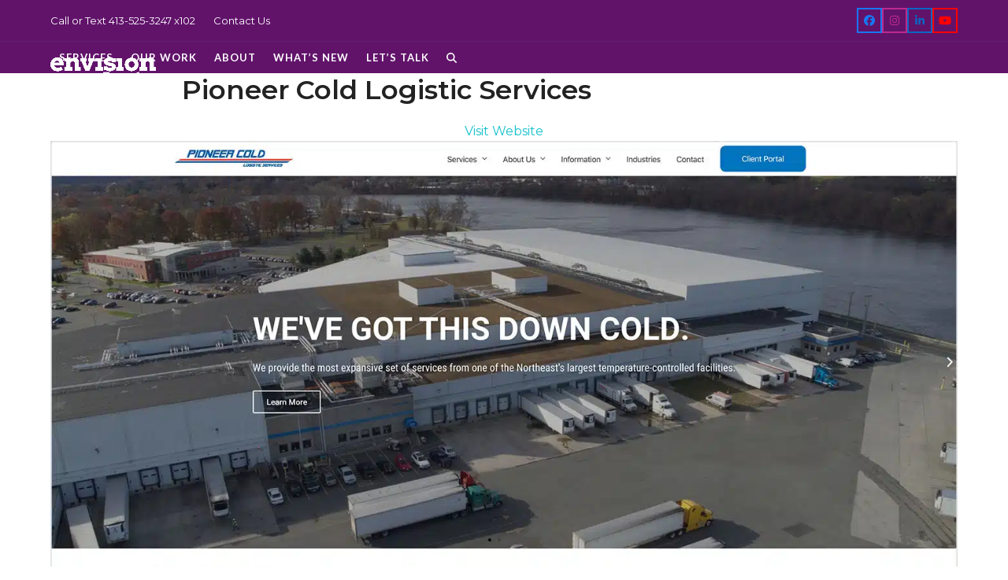

--- FILE ---
content_type: text/html; charset=UTF-8
request_url: https://envision-marketing.com/web-design-and-development/pioneer-cold-logistic-services/
body_size: 32017
content:
<!DOCTYPE html>
<html lang="en-US" class="wpex-classic-style">
<head><meta charset="UTF-8"><script>if(navigator.userAgent.match(/MSIE|Internet Explorer/i)||navigator.userAgent.match(/Trident\/7\..*?rv:11/i)){var href=document.location.href;if(!href.match(/[?&]nowprocket/)){if(href.indexOf("?")==-1){if(href.indexOf("#")==-1){document.location.href=href+"?nowprocket=1"}else{document.location.href=href.replace("#","?nowprocket=1#")}}else{if(href.indexOf("#")==-1){document.location.href=href+"&nowprocket=1"}else{document.location.href=href.replace("#","&nowprocket=1#")}}}}</script><script>(()=>{class RocketLazyLoadScripts{constructor(){this.v="2.0.4",this.userEvents=["keydown","keyup","mousedown","mouseup","mousemove","mouseover","mouseout","touchmove","touchstart","touchend","touchcancel","wheel","click","dblclick","input"],this.attributeEvents=["onblur","onclick","oncontextmenu","ondblclick","onfocus","onmousedown","onmouseenter","onmouseleave","onmousemove","onmouseout","onmouseover","onmouseup","onmousewheel","onscroll","onsubmit"]}async t(){this.i(),this.o(),/iP(ad|hone)/.test(navigator.userAgent)&&this.h(),this.u(),this.l(this),this.m(),this.k(this),this.p(this),this._(),await Promise.all([this.R(),this.L()]),this.lastBreath=Date.now(),this.S(this),this.P(),this.D(),this.O(),this.M(),await this.C(this.delayedScripts.normal),await this.C(this.delayedScripts.defer),await this.C(this.delayedScripts.async),await this.T(),await this.F(),await this.j(),await this.A(),window.dispatchEvent(new Event("rocket-allScriptsLoaded")),this.everythingLoaded=!0,this.lastTouchEnd&&await new Promise(t=>setTimeout(t,500-Date.now()+this.lastTouchEnd)),this.I(),this.H(),this.U(),this.W()}i(){this.CSPIssue=sessionStorage.getItem("rocketCSPIssue"),document.addEventListener("securitypolicyviolation",t=>{this.CSPIssue||"script-src-elem"!==t.violatedDirective||"data"!==t.blockedURI||(this.CSPIssue=!0,sessionStorage.setItem("rocketCSPIssue",!0))},{isRocket:!0})}o(){window.addEventListener("pageshow",t=>{this.persisted=t.persisted,this.realWindowLoadedFired=!0},{isRocket:!0}),window.addEventListener("pagehide",()=>{this.onFirstUserAction=null},{isRocket:!0})}h(){let t;function e(e){t=e}window.addEventListener("touchstart",e,{isRocket:!0}),window.addEventListener("touchend",function i(o){o.changedTouches[0]&&t.changedTouches[0]&&Math.abs(o.changedTouches[0].pageX-t.changedTouches[0].pageX)<10&&Math.abs(o.changedTouches[0].pageY-t.changedTouches[0].pageY)<10&&o.timeStamp-t.timeStamp<200&&(window.removeEventListener("touchstart",e,{isRocket:!0}),window.removeEventListener("touchend",i,{isRocket:!0}),"INPUT"===o.target.tagName&&"text"===o.target.type||(o.target.dispatchEvent(new TouchEvent("touchend",{target:o.target,bubbles:!0})),o.target.dispatchEvent(new MouseEvent("mouseover",{target:o.target,bubbles:!0})),o.target.dispatchEvent(new PointerEvent("click",{target:o.target,bubbles:!0,cancelable:!0,detail:1,clientX:o.changedTouches[0].clientX,clientY:o.changedTouches[0].clientY})),event.preventDefault()))},{isRocket:!0})}q(t){this.userActionTriggered||("mousemove"!==t.type||this.firstMousemoveIgnored?"keyup"===t.type||"mouseover"===t.type||"mouseout"===t.type||(this.userActionTriggered=!0,this.onFirstUserAction&&this.onFirstUserAction()):this.firstMousemoveIgnored=!0),"click"===t.type&&t.preventDefault(),t.stopPropagation(),t.stopImmediatePropagation(),"touchstart"===this.lastEvent&&"touchend"===t.type&&(this.lastTouchEnd=Date.now()),"click"===t.type&&(this.lastTouchEnd=0),this.lastEvent=t.type,t.composedPath&&t.composedPath()[0].getRootNode()instanceof ShadowRoot&&(t.rocketTarget=t.composedPath()[0]),this.savedUserEvents.push(t)}u(){this.savedUserEvents=[],this.userEventHandler=this.q.bind(this),this.userEvents.forEach(t=>window.addEventListener(t,this.userEventHandler,{passive:!1,isRocket:!0})),document.addEventListener("visibilitychange",this.userEventHandler,{isRocket:!0})}U(){this.userEvents.forEach(t=>window.removeEventListener(t,this.userEventHandler,{passive:!1,isRocket:!0})),document.removeEventListener("visibilitychange",this.userEventHandler,{isRocket:!0}),this.savedUserEvents.forEach(t=>{(t.rocketTarget||t.target).dispatchEvent(new window[t.constructor.name](t.type,t))})}m(){const t="return false",e=Array.from(this.attributeEvents,t=>"data-rocket-"+t),i="["+this.attributeEvents.join("],[")+"]",o="[data-rocket-"+this.attributeEvents.join("],[data-rocket-")+"]",s=(e,i,o)=>{o&&o!==t&&(e.setAttribute("data-rocket-"+i,o),e["rocket"+i]=new Function("event",o),e.setAttribute(i,t))};new MutationObserver(t=>{for(const n of t)"attributes"===n.type&&(n.attributeName.startsWith("data-rocket-")||this.everythingLoaded?n.attributeName.startsWith("data-rocket-")&&this.everythingLoaded&&this.N(n.target,n.attributeName.substring(12)):s(n.target,n.attributeName,n.target.getAttribute(n.attributeName))),"childList"===n.type&&n.addedNodes.forEach(t=>{if(t.nodeType===Node.ELEMENT_NODE)if(this.everythingLoaded)for(const i of[t,...t.querySelectorAll(o)])for(const t of i.getAttributeNames())e.includes(t)&&this.N(i,t.substring(12));else for(const e of[t,...t.querySelectorAll(i)])for(const t of e.getAttributeNames())this.attributeEvents.includes(t)&&s(e,t,e.getAttribute(t))})}).observe(document,{subtree:!0,childList:!0,attributeFilter:[...this.attributeEvents,...e]})}I(){this.attributeEvents.forEach(t=>{document.querySelectorAll("[data-rocket-"+t+"]").forEach(e=>{this.N(e,t)})})}N(t,e){const i=t.getAttribute("data-rocket-"+e);i&&(t.setAttribute(e,i),t.removeAttribute("data-rocket-"+e))}k(t){Object.defineProperty(HTMLElement.prototype,"onclick",{get(){return this.rocketonclick||null},set(e){this.rocketonclick=e,this.setAttribute(t.everythingLoaded?"onclick":"data-rocket-onclick","this.rocketonclick(event)")}})}S(t){function e(e,i){let o=e[i];e[i]=null,Object.defineProperty(e,i,{get:()=>o,set(s){t.everythingLoaded?o=s:e["rocket"+i]=o=s}})}e(document,"onreadystatechange"),e(window,"onload"),e(window,"onpageshow");try{Object.defineProperty(document,"readyState",{get:()=>t.rocketReadyState,set(e){t.rocketReadyState=e},configurable:!0}),document.readyState="loading"}catch(t){console.log("WPRocket DJE readyState conflict, bypassing")}}l(t){this.originalAddEventListener=EventTarget.prototype.addEventListener,this.originalRemoveEventListener=EventTarget.prototype.removeEventListener,this.savedEventListeners=[],EventTarget.prototype.addEventListener=function(e,i,o){o&&o.isRocket||!t.B(e,this)&&!t.userEvents.includes(e)||t.B(e,this)&&!t.userActionTriggered||e.startsWith("rocket-")||t.everythingLoaded?t.originalAddEventListener.call(this,e,i,o):(t.savedEventListeners.push({target:this,remove:!1,type:e,func:i,options:o}),"mouseenter"!==e&&"mouseleave"!==e||t.originalAddEventListener.call(this,e,t.savedUserEvents.push,o))},EventTarget.prototype.removeEventListener=function(e,i,o){o&&o.isRocket||!t.B(e,this)&&!t.userEvents.includes(e)||t.B(e,this)&&!t.userActionTriggered||e.startsWith("rocket-")||t.everythingLoaded?t.originalRemoveEventListener.call(this,e,i,o):t.savedEventListeners.push({target:this,remove:!0,type:e,func:i,options:o})}}J(t,e){this.savedEventListeners=this.savedEventListeners.filter(i=>{let o=i.type,s=i.target||window;return e!==o||t!==s||(this.B(o,s)&&(i.type="rocket-"+o),this.$(i),!1)})}H(){EventTarget.prototype.addEventListener=this.originalAddEventListener,EventTarget.prototype.removeEventListener=this.originalRemoveEventListener,this.savedEventListeners.forEach(t=>this.$(t))}$(t){t.remove?this.originalRemoveEventListener.call(t.target,t.type,t.func,t.options):this.originalAddEventListener.call(t.target,t.type,t.func,t.options)}p(t){let e;function i(e){return t.everythingLoaded?e:e.split(" ").map(t=>"load"===t||t.startsWith("load.")?"rocket-jquery-load":t).join(" ")}function o(o){function s(e){const s=o.fn[e];o.fn[e]=o.fn.init.prototype[e]=function(){return this[0]===window&&t.userActionTriggered&&("string"==typeof arguments[0]||arguments[0]instanceof String?arguments[0]=i(arguments[0]):"object"==typeof arguments[0]&&Object.keys(arguments[0]).forEach(t=>{const e=arguments[0][t];delete arguments[0][t],arguments[0][i(t)]=e})),s.apply(this,arguments),this}}if(o&&o.fn&&!t.allJQueries.includes(o)){const e={DOMContentLoaded:[],"rocket-DOMContentLoaded":[]};for(const t in e)document.addEventListener(t,()=>{e[t].forEach(t=>t())},{isRocket:!0});o.fn.ready=o.fn.init.prototype.ready=function(i){function s(){parseInt(o.fn.jquery)>2?setTimeout(()=>i.bind(document)(o)):i.bind(document)(o)}return"function"==typeof i&&(t.realDomReadyFired?!t.userActionTriggered||t.fauxDomReadyFired?s():e["rocket-DOMContentLoaded"].push(s):e.DOMContentLoaded.push(s)),o([])},s("on"),s("one"),s("off"),t.allJQueries.push(o)}e=o}t.allJQueries=[],o(window.jQuery),Object.defineProperty(window,"jQuery",{get:()=>e,set(t){o(t)}})}P(){const t=new Map;document.write=document.writeln=function(e){const i=document.currentScript,o=document.createRange(),s=i.parentElement;let n=t.get(i);void 0===n&&(n=i.nextSibling,t.set(i,n));const c=document.createDocumentFragment();o.setStart(c,0),c.appendChild(o.createContextualFragment(e)),s.insertBefore(c,n)}}async R(){return new Promise(t=>{this.userActionTriggered?t():this.onFirstUserAction=t})}async L(){return new Promise(t=>{document.addEventListener("DOMContentLoaded",()=>{this.realDomReadyFired=!0,t()},{isRocket:!0})})}async j(){return this.realWindowLoadedFired?Promise.resolve():new Promise(t=>{window.addEventListener("load",t,{isRocket:!0})})}M(){this.pendingScripts=[];this.scriptsMutationObserver=new MutationObserver(t=>{for(const e of t)e.addedNodes.forEach(t=>{"SCRIPT"!==t.tagName||t.noModule||t.isWPRocket||this.pendingScripts.push({script:t,promise:new Promise(e=>{const i=()=>{const i=this.pendingScripts.findIndex(e=>e.script===t);i>=0&&this.pendingScripts.splice(i,1),e()};t.addEventListener("load",i,{isRocket:!0}),t.addEventListener("error",i,{isRocket:!0}),setTimeout(i,1e3)})})})}),this.scriptsMutationObserver.observe(document,{childList:!0,subtree:!0})}async F(){await this.X(),this.pendingScripts.length?(await this.pendingScripts[0].promise,await this.F()):this.scriptsMutationObserver.disconnect()}D(){this.delayedScripts={normal:[],async:[],defer:[]},document.querySelectorAll("script[type$=rocketlazyloadscript]").forEach(t=>{t.hasAttribute("data-rocket-src")?t.hasAttribute("async")&&!1!==t.async?this.delayedScripts.async.push(t):t.hasAttribute("defer")&&!1!==t.defer||"module"===t.getAttribute("data-rocket-type")?this.delayedScripts.defer.push(t):this.delayedScripts.normal.push(t):this.delayedScripts.normal.push(t)})}async _(){await this.L();let t=[];document.querySelectorAll("script[type$=rocketlazyloadscript][data-rocket-src]").forEach(e=>{let i=e.getAttribute("data-rocket-src");if(i&&!i.startsWith("data:")){i.startsWith("//")&&(i=location.protocol+i);try{const o=new URL(i).origin;o!==location.origin&&t.push({src:o,crossOrigin:e.crossOrigin||"module"===e.getAttribute("data-rocket-type")})}catch(t){}}}),t=[...new Map(t.map(t=>[JSON.stringify(t),t])).values()],this.Y(t,"preconnect")}async G(t){if(await this.K(),!0!==t.noModule||!("noModule"in HTMLScriptElement.prototype))return new Promise(e=>{let i;function o(){(i||t).setAttribute("data-rocket-status","executed"),e()}try{if(navigator.userAgent.includes("Firefox/")||""===navigator.vendor||this.CSPIssue)i=document.createElement("script"),[...t.attributes].forEach(t=>{let e=t.nodeName;"type"!==e&&("data-rocket-type"===e&&(e="type"),"data-rocket-src"===e&&(e="src"),i.setAttribute(e,t.nodeValue))}),t.text&&(i.text=t.text),t.nonce&&(i.nonce=t.nonce),i.hasAttribute("src")?(i.addEventListener("load",o,{isRocket:!0}),i.addEventListener("error",()=>{i.setAttribute("data-rocket-status","failed-network"),e()},{isRocket:!0}),setTimeout(()=>{i.isConnected||e()},1)):(i.text=t.text,o()),i.isWPRocket=!0,t.parentNode.replaceChild(i,t);else{const i=t.getAttribute("data-rocket-type"),s=t.getAttribute("data-rocket-src");i?(t.type=i,t.removeAttribute("data-rocket-type")):t.removeAttribute("type"),t.addEventListener("load",o,{isRocket:!0}),t.addEventListener("error",i=>{this.CSPIssue&&i.target.src.startsWith("data:")?(console.log("WPRocket: CSP fallback activated"),t.removeAttribute("src"),this.G(t).then(e)):(t.setAttribute("data-rocket-status","failed-network"),e())},{isRocket:!0}),s?(t.fetchPriority="high",t.removeAttribute("data-rocket-src"),t.src=s):t.src="data:text/javascript;base64,"+window.btoa(unescape(encodeURIComponent(t.text)))}}catch(i){t.setAttribute("data-rocket-status","failed-transform"),e()}});t.setAttribute("data-rocket-status","skipped")}async C(t){const e=t.shift();return e?(e.isConnected&&await this.G(e),this.C(t)):Promise.resolve()}O(){this.Y([...this.delayedScripts.normal,...this.delayedScripts.defer,...this.delayedScripts.async],"preload")}Y(t,e){this.trash=this.trash||[];let i=!0;var o=document.createDocumentFragment();t.forEach(t=>{const s=t.getAttribute&&t.getAttribute("data-rocket-src")||t.src;if(s&&!s.startsWith("data:")){const n=document.createElement("link");n.href=s,n.rel=e,"preconnect"!==e&&(n.as="script",n.fetchPriority=i?"high":"low"),t.getAttribute&&"module"===t.getAttribute("data-rocket-type")&&(n.crossOrigin=!0),t.crossOrigin&&(n.crossOrigin=t.crossOrigin),t.integrity&&(n.integrity=t.integrity),t.nonce&&(n.nonce=t.nonce),o.appendChild(n),this.trash.push(n),i=!1}}),document.head.appendChild(o)}W(){this.trash.forEach(t=>t.remove())}async T(){try{document.readyState="interactive"}catch(t){}this.fauxDomReadyFired=!0;try{await this.K(),this.J(document,"readystatechange"),document.dispatchEvent(new Event("rocket-readystatechange")),await this.K(),document.rocketonreadystatechange&&document.rocketonreadystatechange(),await this.K(),this.J(document,"DOMContentLoaded"),document.dispatchEvent(new Event("rocket-DOMContentLoaded")),await this.K(),this.J(window,"DOMContentLoaded"),window.dispatchEvent(new Event("rocket-DOMContentLoaded"))}catch(t){console.error(t)}}async A(){try{document.readyState="complete"}catch(t){}try{await this.K(),this.J(document,"readystatechange"),document.dispatchEvent(new Event("rocket-readystatechange")),await this.K(),document.rocketonreadystatechange&&document.rocketonreadystatechange(),await this.K(),this.J(window,"load"),window.dispatchEvent(new Event("rocket-load")),await this.K(),window.rocketonload&&window.rocketonload(),await this.K(),this.allJQueries.forEach(t=>t(window).trigger("rocket-jquery-load")),await this.K(),this.J(window,"pageshow");const t=new Event("rocket-pageshow");t.persisted=this.persisted,window.dispatchEvent(t),await this.K(),window.rocketonpageshow&&window.rocketonpageshow({persisted:this.persisted})}catch(t){console.error(t)}}async K(){Date.now()-this.lastBreath>45&&(await this.X(),this.lastBreath=Date.now())}async X(){return document.hidden?new Promise(t=>setTimeout(t)):new Promise(t=>requestAnimationFrame(t))}B(t,e){return e===document&&"readystatechange"===t||(e===document&&"DOMContentLoaded"===t||(e===window&&"DOMContentLoaded"===t||(e===window&&"load"===t||e===window&&"pageshow"===t)))}static run(){(new RocketLazyLoadScripts).t()}}RocketLazyLoadScripts.run()})();</script>

<link rel="profile" href="https://gmpg.org/xfn/11">
<meta name='robots' content='index, follow, max-image-preview:large, max-snippet:-1, max-video-preview:-1' />
<meta name="viewport" content="width=device-width, initial-scale=1">
<!-- Google tag (gtag.js) consent mode dataLayer added by Site Kit -->
<script type="rocketlazyloadscript" id="google_gtagjs-js-consent-mode-data-layer">
window.dataLayer = window.dataLayer || [];function gtag(){dataLayer.push(arguments);}
gtag('consent', 'default', {"ad_personalization":"denied","ad_storage":"denied","ad_user_data":"denied","analytics_storage":"denied","functionality_storage":"denied","security_storage":"denied","personalization_storage":"denied","region":["AT","BE","BG","CH","CY","CZ","DE","DK","EE","ES","FI","FR","GB","GR","HR","HU","IE","IS","IT","LI","LT","LU","LV","MT","NL","NO","PL","PT","RO","SE","SI","SK"],"wait_for_update":500});
window._googlesitekitConsentCategoryMap = {"statistics":["analytics_storage"],"marketing":["ad_storage","ad_user_data","ad_personalization"],"functional":["functionality_storage","security_storage"],"preferences":["personalization_storage"]};
window._googlesitekitConsents = {"ad_personalization":"denied","ad_storage":"denied","ad_user_data":"denied","analytics_storage":"denied","functionality_storage":"denied","security_storage":"denied","personalization_storage":"denied","region":["AT","BE","BG","CH","CY","CZ","DE","DK","EE","ES","FI","FR","GB","GR","HR","HU","IE","IS","IT","LI","LT","LU","LV","MT","NL","NO","PL","PT","RO","SE","SI","SK"],"wait_for_update":500};
</script>
<!-- End Google tag (gtag.js) consent mode dataLayer added by Site Kit -->

	<!-- This site is optimized with the Yoast SEO plugin v26.8 - https://yoast.com/product/yoast-seo-wordpress/ -->
	<title>Pioneer Cold Logistic Services - Envision Marketing Group</title>
	<meta name="description" content="Our full-service marketing agency worked with Pioneer Cold Logistic Services on a new custom WordPress website design." />
	<link rel="canonical" href="https://envision-marketing.com/portfolio-item/pioneer-cold-logistic-services/" />
	<meta property="og:locale" content="en_US" />
	<meta property="og:type" content="article" />
	<meta property="og:title" content="Pioneer Cold Logistic Services - Envision Marketing Group" />
	<meta property="og:description" content="Our full-service marketing agency worked with Pioneer Cold Logistic Services on a new custom WordPress website design." />
	<meta property="og:url" content="https://envision-marketing.com/portfolio-item/pioneer-cold-logistic-services/" />
	<meta property="og:site_name" content="Envision Marketing Group" />
	<meta property="article:modified_time" content="2024-07-31T14:56:36+00:00" />
	<meta property="og:image" content="https://envision-marketing.com/wp-content/uploads/2020/01/Pioneer-Cold-Custom-WordPress-Website-Design-Chicopee-MA.jpg" />
	<meta property="og:image:width" content="1400" />
	<meta property="og:image:height" content="800" />
	<meta property="og:image:type" content="image/jpeg" />
	<meta name="twitter:card" content="summary_large_image" />
	<meta name="twitter:label1" content="Est. reading time" />
	<meta name="twitter:data1" content="1 minute" />
	<script type="application/ld+json" class="yoast-schema-graph">{"@context":"https://schema.org","@graph":[{"@type":"WebPage","@id":"https://envision-marketing.com/portfolio-item/pioneer-cold-logistic-services/","url":"https://envision-marketing.com/portfolio-item/pioneer-cold-logistic-services/","name":"Pioneer Cold Logistic Services - Envision Marketing Group","isPartOf":{"@id":"https://envision-marketing.com/#website"},"primaryImageOfPage":{"@id":"https://envision-marketing.com/portfolio-item/pioneer-cold-logistic-services/#primaryimage"},"image":{"@id":"https://envision-marketing.com/portfolio-item/pioneer-cold-logistic-services/#primaryimage"},"thumbnailUrl":"https://envision-marketing.com/wp-content/uploads/2020/01/Pioneer-Cold-Custom-WordPress-Website-Design-Chicopee-MA.jpg","datePublished":"2020-01-24T19:30:51+00:00","dateModified":"2024-07-31T14:56:36+00:00","description":"Our full-service marketing agency worked with Pioneer Cold Logistic Services on a new custom WordPress website design.","breadcrumb":{"@id":"https://envision-marketing.com/portfolio-item/pioneer-cold-logistic-services/#breadcrumb"},"inLanguage":"en-US","potentialAction":[{"@type":"ReadAction","target":["https://envision-marketing.com/portfolio-item/pioneer-cold-logistic-services/"]}]},{"@type":"ImageObject","inLanguage":"en-US","@id":"https://envision-marketing.com/portfolio-item/pioneer-cold-logistic-services/#primaryimage","url":"https://envision-marketing.com/wp-content/uploads/2020/01/Pioneer-Cold-Custom-WordPress-Website-Design-Chicopee-MA.jpg","contentUrl":"https://envision-marketing.com/wp-content/uploads/2020/01/Pioneer-Cold-Custom-WordPress-Website-Design-Chicopee-MA.jpg","width":1400,"height":800,"caption":"Pioneer Cold Logistic Services website, web designer Western MA, marketing agency, digital marketing agency MA, digital marketing agency CT, graphic design services"},{"@type":"BreadcrumbList","@id":"https://envision-marketing.com/portfolio-item/pioneer-cold-logistic-services/#breadcrumb","itemListElement":[{"@type":"ListItem","position":1,"name":"Home","item":"https://envision-marketing.com/"},{"@type":"ListItem","position":2,"name":"Pioneer Cold Logistic Services"}]},{"@type":"WebSite","@id":"https://envision-marketing.com/#website","url":"https://envision-marketing.com/","name":"Envision Marketing Group","description":"Digital Marketing Agency | Website Design","publisher":{"@id":"https://envision-marketing.com/#organization"},"potentialAction":[{"@type":"SearchAction","target":{"@type":"EntryPoint","urlTemplate":"https://envision-marketing.com/?s={search_term_string}"},"query-input":{"@type":"PropertyValueSpecification","valueRequired":true,"valueName":"search_term_string"}}],"inLanguage":"en-US"},{"@type":"Organization","@id":"https://envision-marketing.com/#organization","name":"Envision Marketing Group","url":"https://envision-marketing.com/","logo":{"@type":"ImageObject","inLanguage":"en-US","@id":"https://envision-marketing.com/#/schema/logo/image/","url":"https://envision-marketing.com/wp-content/uploads/2025/04/emg_wht.png","contentUrl":"https://envision-marketing.com/wp-content/uploads/2025/04/emg_wht.png","width":512,"height":215,"caption":"Envision Marketing Group"},"image":{"@id":"https://envision-marketing.com/#/schema/logo/image/"}}]}</script>
	<!-- / Yoast SEO plugin. -->


<link rel='dns-prefetch' href='//fonts.googleapis.com' />
<link rel='dns-prefetch' href='//www.googletagmanager.com' />
<link rel='preconnect' href='https://fonts.gstatic.com' />
<link rel='preconnect' href='https://fonts.googleapis.com' />
<link rel='preconnect' href='https://cdn.trustindex.io' />
<link rel="alternate" type="application/rss+xml" title="Envision Marketing Group &raquo; Feed" href="https://envision-marketing.com/feed/" />
<link rel="alternate" type="application/rss+xml" title="Envision Marketing Group &raquo; Comments Feed" href="https://envision-marketing.com/comments/feed/" />
<link rel="alternate" title="oEmbed (JSON)" type="application/json+oembed" href="https://envision-marketing.com/wp-json/oembed/1.0/embed?url=https%3A%2F%2Fenvision-marketing.com%2Fweb-design-and-development%2Fpioneer-cold-logistic-services%2F" />
<link rel="alternate" title="oEmbed (XML)" type="text/xml+oembed" href="https://envision-marketing.com/wp-json/oembed/1.0/embed?url=https%3A%2F%2Fenvision-marketing.com%2Fweb-design-and-development%2Fpioneer-cold-logistic-services%2F&#038;format=xml" />
<style id='wp-img-auto-sizes-contain-inline-css'>
img:is([sizes=auto i],[sizes^="auto," i]){contain-intrinsic-size:3000px 1500px}
/*# sourceURL=wp-img-auto-sizes-contain-inline-css */
</style>
<link data-minify="1" rel='stylesheet' id='js_composer_front-css' href='https://envision-marketing.com/wp-content/cache/background-css/1/envision-marketing.com/wp-content/cache/min/1/wp-content/plugins/js_composer/assets/css/js_composer.min.css?ver=1769615634&wpr_t=1769983599' media='all' />
<link data-minify="1" rel='stylesheet' id='dica-builder-styles-css' href='https://envision-marketing.com/wp-content/cache/background-css/1/envision-marketing.com/wp-content/cache/min/1/wp-content/plugins/dg-divi-carousel/assets/css/dica-builder.css?ver=1769615583&wpr_t=1769983599' media='all' />
<link data-minify="1" rel='stylesheet' id='dica-lightbox-styles-css' href='https://envision-marketing.com/wp-content/cache/min/1/wp-content/plugins/dg-divi-carousel/styles/light-box-styles.css?ver=1769615583' media='all' />
<link data-minify="1" rel='stylesheet' id='swipe-style-css' href='https://envision-marketing.com/wp-content/cache/min/1/wp-content/plugins/dg-divi-carousel/styles/swiper.min.css?ver=1769615583' media='all' />
<link data-minify="1" rel='stylesheet' id='lspb-public-css' href='https://envision-marketing.com/wp-content/cache/min/1/wp-content/plugins/local-service-page-builder-FINAL/assets/public.css?ver=1769615583' media='all' />
<link data-minify="1" rel='stylesheet' id='contact-form-7-css' href='https://envision-marketing.com/wp-content/cache/min/1/wp-content/plugins/contact-form-7/includes/css/styles.css?ver=1769615583' media='all' />
<link data-minify="1" rel='stylesheet' id='wpcf7-redirect-script-frontend-css' href='https://envision-marketing.com/wp-content/cache/min/1/wp-content/plugins/wpcf7-redirect/build/assets/frontend-script.css?ver=1769615583' media='all' />
<link data-minify="1" rel='stylesheet' id='megamenu-css' href='https://envision-marketing.com/wp-content/cache/min/1/wp-content/uploads/maxmegamenu/style.css?ver=1769615583' media='all' />
<link data-minify="1" rel='stylesheet' id='dashicons-css' href='https://envision-marketing.com/wp-content/cache/min/1/wp-includes/css/dashicons.min.css?ver=1769615583' media='all' />
<style id="wpex-google-font-arvo-css" media="all">/* latin */
@font-face {
  font-family: 'Arvo';
  font-style: italic;
  font-weight: 400;
  font-display: swap;
  src: url(/fonts.gstatic.com/s/arvo/v23/tDbN2oWUg0MKqSIg75Tv3PjyjA.woff2) format('woff2');
  unicode-range: U+0000-00FF, U+0131, U+0152-0153, U+02BB-02BC, U+02C6, U+02DA, U+02DC, U+0304, U+0308, U+0329, U+2000-206F, U+20AC, U+2122, U+2191, U+2193, U+2212, U+2215, U+FEFF, U+FFFD;
}
/* latin */
@font-face {
  font-family: 'Arvo';
  font-style: italic;
  font-weight: 700;
  font-display: swap;
  src: url(/fonts.gstatic.com/s/arvo/v23/tDbO2oWUg0MKqSIoVLH68dr_pgL0Gw.woff2) format('woff2');
  unicode-range: U+0000-00FF, U+0131, U+0152-0153, U+02BB-02BC, U+02C6, U+02DA, U+02DC, U+0304, U+0308, U+0329, U+2000-206F, U+20AC, U+2122, U+2191, U+2193, U+2212, U+2215, U+FEFF, U+FFFD;
}
/* latin */
@font-face {
  font-family: 'Arvo';
  font-style: normal;
  font-weight: 400;
  font-display: swap;
  src: url(/fonts.gstatic.com/s/arvo/v23/tDbD2oWUg0MKqScQ7Z7o_vo.woff2) format('woff2');
  unicode-range: U+0000-00FF, U+0131, U+0152-0153, U+02BB-02BC, U+02C6, U+02DA, U+02DC, U+0304, U+0308, U+0329, U+2000-206F, U+20AC, U+2122, U+2191, U+2193, U+2212, U+2215, U+FEFF, U+FFFD;
}
/* latin */
@font-face {
  font-family: 'Arvo';
  font-style: normal;
  font-weight: 700;
  font-display: swap;
  src: url(/fonts.gstatic.com/s/arvo/v23/tDbM2oWUg0MKoZw1-LPK89D4hAA.woff2) format('woff2');
  unicode-range: U+0000-00FF, U+0131, U+0152-0153, U+02BB-02BC, U+02C6, U+02DA, U+02DC, U+0304, U+0308, U+0329, U+2000-206F, U+20AC, U+2122, U+2191, U+2193, U+2212, U+2215, U+FEFF, U+FFFD;
}
</style>
<style id="wpex-google-font-montserrat-css" media="all">/* cyrillic-ext */
@font-face {
  font-family: 'Montserrat';
  font-style: italic;
  font-weight: 100;
  font-display: swap;
  src: url(/fonts.gstatic.com/s/montserrat/v31/JTUQjIg1_i6t8kCHKm459WxRxC7m0dR9pBOi.woff2) format('woff2');
  unicode-range: U+0460-052F, U+1C80-1C8A, U+20B4, U+2DE0-2DFF, U+A640-A69F, U+FE2E-FE2F;
}
/* cyrillic */
@font-face {
  font-family: 'Montserrat';
  font-style: italic;
  font-weight: 100;
  font-display: swap;
  src: url(/fonts.gstatic.com/s/montserrat/v31/JTUQjIg1_i6t8kCHKm459WxRzS7m0dR9pBOi.woff2) format('woff2');
  unicode-range: U+0301, U+0400-045F, U+0490-0491, U+04B0-04B1, U+2116;
}
/* vietnamese */
@font-face {
  font-family: 'Montserrat';
  font-style: italic;
  font-weight: 100;
  font-display: swap;
  src: url(/fonts.gstatic.com/s/montserrat/v31/JTUQjIg1_i6t8kCHKm459WxRxi7m0dR9pBOi.woff2) format('woff2');
  unicode-range: U+0102-0103, U+0110-0111, U+0128-0129, U+0168-0169, U+01A0-01A1, U+01AF-01B0, U+0300-0301, U+0303-0304, U+0308-0309, U+0323, U+0329, U+1EA0-1EF9, U+20AB;
}
/* latin-ext */
@font-face {
  font-family: 'Montserrat';
  font-style: italic;
  font-weight: 100;
  font-display: swap;
  src: url(/fonts.gstatic.com/s/montserrat/v31/JTUQjIg1_i6t8kCHKm459WxRxy7m0dR9pBOi.woff2) format('woff2');
  unicode-range: U+0100-02BA, U+02BD-02C5, U+02C7-02CC, U+02CE-02D7, U+02DD-02FF, U+0304, U+0308, U+0329, U+1D00-1DBF, U+1E00-1E9F, U+1EF2-1EFF, U+2020, U+20A0-20AB, U+20AD-20C0, U+2113, U+2C60-2C7F, U+A720-A7FF;
}
/* latin */
@font-face {
  font-family: 'Montserrat';
  font-style: italic;
  font-weight: 100;
  font-display: swap;
  src: url(/fonts.gstatic.com/s/montserrat/v31/JTUQjIg1_i6t8kCHKm459WxRyS7m0dR9pA.woff2) format('woff2');
  unicode-range: U+0000-00FF, U+0131, U+0152-0153, U+02BB-02BC, U+02C6, U+02DA, U+02DC, U+0304, U+0308, U+0329, U+2000-206F, U+20AC, U+2122, U+2191, U+2193, U+2212, U+2215, U+FEFF, U+FFFD;
}
/* cyrillic-ext */
@font-face {
  font-family: 'Montserrat';
  font-style: italic;
  font-weight: 200;
  font-display: swap;
  src: url(/fonts.gstatic.com/s/montserrat/v31/JTUQjIg1_i6t8kCHKm459WxRxC7m0dR9pBOi.woff2) format('woff2');
  unicode-range: U+0460-052F, U+1C80-1C8A, U+20B4, U+2DE0-2DFF, U+A640-A69F, U+FE2E-FE2F;
}
/* cyrillic */
@font-face {
  font-family: 'Montserrat';
  font-style: italic;
  font-weight: 200;
  font-display: swap;
  src: url(/fonts.gstatic.com/s/montserrat/v31/JTUQjIg1_i6t8kCHKm459WxRzS7m0dR9pBOi.woff2) format('woff2');
  unicode-range: U+0301, U+0400-045F, U+0490-0491, U+04B0-04B1, U+2116;
}
/* vietnamese */
@font-face {
  font-family: 'Montserrat';
  font-style: italic;
  font-weight: 200;
  font-display: swap;
  src: url(/fonts.gstatic.com/s/montserrat/v31/JTUQjIg1_i6t8kCHKm459WxRxi7m0dR9pBOi.woff2) format('woff2');
  unicode-range: U+0102-0103, U+0110-0111, U+0128-0129, U+0168-0169, U+01A0-01A1, U+01AF-01B0, U+0300-0301, U+0303-0304, U+0308-0309, U+0323, U+0329, U+1EA0-1EF9, U+20AB;
}
/* latin-ext */
@font-face {
  font-family: 'Montserrat';
  font-style: italic;
  font-weight: 200;
  font-display: swap;
  src: url(/fonts.gstatic.com/s/montserrat/v31/JTUQjIg1_i6t8kCHKm459WxRxy7m0dR9pBOi.woff2) format('woff2');
  unicode-range: U+0100-02BA, U+02BD-02C5, U+02C7-02CC, U+02CE-02D7, U+02DD-02FF, U+0304, U+0308, U+0329, U+1D00-1DBF, U+1E00-1E9F, U+1EF2-1EFF, U+2020, U+20A0-20AB, U+20AD-20C0, U+2113, U+2C60-2C7F, U+A720-A7FF;
}
/* latin */
@font-face {
  font-family: 'Montserrat';
  font-style: italic;
  font-weight: 200;
  font-display: swap;
  src: url(/fonts.gstatic.com/s/montserrat/v31/JTUQjIg1_i6t8kCHKm459WxRyS7m0dR9pA.woff2) format('woff2');
  unicode-range: U+0000-00FF, U+0131, U+0152-0153, U+02BB-02BC, U+02C6, U+02DA, U+02DC, U+0304, U+0308, U+0329, U+2000-206F, U+20AC, U+2122, U+2191, U+2193, U+2212, U+2215, U+FEFF, U+FFFD;
}
/* cyrillic-ext */
@font-face {
  font-family: 'Montserrat';
  font-style: italic;
  font-weight: 300;
  font-display: swap;
  src: url(/fonts.gstatic.com/s/montserrat/v31/JTUQjIg1_i6t8kCHKm459WxRxC7m0dR9pBOi.woff2) format('woff2');
  unicode-range: U+0460-052F, U+1C80-1C8A, U+20B4, U+2DE0-2DFF, U+A640-A69F, U+FE2E-FE2F;
}
/* cyrillic */
@font-face {
  font-family: 'Montserrat';
  font-style: italic;
  font-weight: 300;
  font-display: swap;
  src: url(/fonts.gstatic.com/s/montserrat/v31/JTUQjIg1_i6t8kCHKm459WxRzS7m0dR9pBOi.woff2) format('woff2');
  unicode-range: U+0301, U+0400-045F, U+0490-0491, U+04B0-04B1, U+2116;
}
/* vietnamese */
@font-face {
  font-family: 'Montserrat';
  font-style: italic;
  font-weight: 300;
  font-display: swap;
  src: url(/fonts.gstatic.com/s/montserrat/v31/JTUQjIg1_i6t8kCHKm459WxRxi7m0dR9pBOi.woff2) format('woff2');
  unicode-range: U+0102-0103, U+0110-0111, U+0128-0129, U+0168-0169, U+01A0-01A1, U+01AF-01B0, U+0300-0301, U+0303-0304, U+0308-0309, U+0323, U+0329, U+1EA0-1EF9, U+20AB;
}
/* latin-ext */
@font-face {
  font-family: 'Montserrat';
  font-style: italic;
  font-weight: 300;
  font-display: swap;
  src: url(/fonts.gstatic.com/s/montserrat/v31/JTUQjIg1_i6t8kCHKm459WxRxy7m0dR9pBOi.woff2) format('woff2');
  unicode-range: U+0100-02BA, U+02BD-02C5, U+02C7-02CC, U+02CE-02D7, U+02DD-02FF, U+0304, U+0308, U+0329, U+1D00-1DBF, U+1E00-1E9F, U+1EF2-1EFF, U+2020, U+20A0-20AB, U+20AD-20C0, U+2113, U+2C60-2C7F, U+A720-A7FF;
}
/* latin */
@font-face {
  font-family: 'Montserrat';
  font-style: italic;
  font-weight: 300;
  font-display: swap;
  src: url(/fonts.gstatic.com/s/montserrat/v31/JTUQjIg1_i6t8kCHKm459WxRyS7m0dR9pA.woff2) format('woff2');
  unicode-range: U+0000-00FF, U+0131, U+0152-0153, U+02BB-02BC, U+02C6, U+02DA, U+02DC, U+0304, U+0308, U+0329, U+2000-206F, U+20AC, U+2122, U+2191, U+2193, U+2212, U+2215, U+FEFF, U+FFFD;
}
/* cyrillic-ext */
@font-face {
  font-family: 'Montserrat';
  font-style: italic;
  font-weight: 400;
  font-display: swap;
  src: url(/fonts.gstatic.com/s/montserrat/v31/JTUQjIg1_i6t8kCHKm459WxRxC7m0dR9pBOi.woff2) format('woff2');
  unicode-range: U+0460-052F, U+1C80-1C8A, U+20B4, U+2DE0-2DFF, U+A640-A69F, U+FE2E-FE2F;
}
/* cyrillic */
@font-face {
  font-family: 'Montserrat';
  font-style: italic;
  font-weight: 400;
  font-display: swap;
  src: url(/fonts.gstatic.com/s/montserrat/v31/JTUQjIg1_i6t8kCHKm459WxRzS7m0dR9pBOi.woff2) format('woff2');
  unicode-range: U+0301, U+0400-045F, U+0490-0491, U+04B0-04B1, U+2116;
}
/* vietnamese */
@font-face {
  font-family: 'Montserrat';
  font-style: italic;
  font-weight: 400;
  font-display: swap;
  src: url(/fonts.gstatic.com/s/montserrat/v31/JTUQjIg1_i6t8kCHKm459WxRxi7m0dR9pBOi.woff2) format('woff2');
  unicode-range: U+0102-0103, U+0110-0111, U+0128-0129, U+0168-0169, U+01A0-01A1, U+01AF-01B0, U+0300-0301, U+0303-0304, U+0308-0309, U+0323, U+0329, U+1EA0-1EF9, U+20AB;
}
/* latin-ext */
@font-face {
  font-family: 'Montserrat';
  font-style: italic;
  font-weight: 400;
  font-display: swap;
  src: url(/fonts.gstatic.com/s/montserrat/v31/JTUQjIg1_i6t8kCHKm459WxRxy7m0dR9pBOi.woff2) format('woff2');
  unicode-range: U+0100-02BA, U+02BD-02C5, U+02C7-02CC, U+02CE-02D7, U+02DD-02FF, U+0304, U+0308, U+0329, U+1D00-1DBF, U+1E00-1E9F, U+1EF2-1EFF, U+2020, U+20A0-20AB, U+20AD-20C0, U+2113, U+2C60-2C7F, U+A720-A7FF;
}
/* latin */
@font-face {
  font-family: 'Montserrat';
  font-style: italic;
  font-weight: 400;
  font-display: swap;
  src: url(/fonts.gstatic.com/s/montserrat/v31/JTUQjIg1_i6t8kCHKm459WxRyS7m0dR9pA.woff2) format('woff2');
  unicode-range: U+0000-00FF, U+0131, U+0152-0153, U+02BB-02BC, U+02C6, U+02DA, U+02DC, U+0304, U+0308, U+0329, U+2000-206F, U+20AC, U+2122, U+2191, U+2193, U+2212, U+2215, U+FEFF, U+FFFD;
}
/* cyrillic-ext */
@font-face {
  font-family: 'Montserrat';
  font-style: italic;
  font-weight: 500;
  font-display: swap;
  src: url(/fonts.gstatic.com/s/montserrat/v31/JTUQjIg1_i6t8kCHKm459WxRxC7m0dR9pBOi.woff2) format('woff2');
  unicode-range: U+0460-052F, U+1C80-1C8A, U+20B4, U+2DE0-2DFF, U+A640-A69F, U+FE2E-FE2F;
}
/* cyrillic */
@font-face {
  font-family: 'Montserrat';
  font-style: italic;
  font-weight: 500;
  font-display: swap;
  src: url(/fonts.gstatic.com/s/montserrat/v31/JTUQjIg1_i6t8kCHKm459WxRzS7m0dR9pBOi.woff2) format('woff2');
  unicode-range: U+0301, U+0400-045F, U+0490-0491, U+04B0-04B1, U+2116;
}
/* vietnamese */
@font-face {
  font-family: 'Montserrat';
  font-style: italic;
  font-weight: 500;
  font-display: swap;
  src: url(/fonts.gstatic.com/s/montserrat/v31/JTUQjIg1_i6t8kCHKm459WxRxi7m0dR9pBOi.woff2) format('woff2');
  unicode-range: U+0102-0103, U+0110-0111, U+0128-0129, U+0168-0169, U+01A0-01A1, U+01AF-01B0, U+0300-0301, U+0303-0304, U+0308-0309, U+0323, U+0329, U+1EA0-1EF9, U+20AB;
}
/* latin-ext */
@font-face {
  font-family: 'Montserrat';
  font-style: italic;
  font-weight: 500;
  font-display: swap;
  src: url(/fonts.gstatic.com/s/montserrat/v31/JTUQjIg1_i6t8kCHKm459WxRxy7m0dR9pBOi.woff2) format('woff2');
  unicode-range: U+0100-02BA, U+02BD-02C5, U+02C7-02CC, U+02CE-02D7, U+02DD-02FF, U+0304, U+0308, U+0329, U+1D00-1DBF, U+1E00-1E9F, U+1EF2-1EFF, U+2020, U+20A0-20AB, U+20AD-20C0, U+2113, U+2C60-2C7F, U+A720-A7FF;
}
/* latin */
@font-face {
  font-family: 'Montserrat';
  font-style: italic;
  font-weight: 500;
  font-display: swap;
  src: url(/fonts.gstatic.com/s/montserrat/v31/JTUQjIg1_i6t8kCHKm459WxRyS7m0dR9pA.woff2) format('woff2');
  unicode-range: U+0000-00FF, U+0131, U+0152-0153, U+02BB-02BC, U+02C6, U+02DA, U+02DC, U+0304, U+0308, U+0329, U+2000-206F, U+20AC, U+2122, U+2191, U+2193, U+2212, U+2215, U+FEFF, U+FFFD;
}
/* cyrillic-ext */
@font-face {
  font-family: 'Montserrat';
  font-style: italic;
  font-weight: 600;
  font-display: swap;
  src: url(/fonts.gstatic.com/s/montserrat/v31/JTUQjIg1_i6t8kCHKm459WxRxC7m0dR9pBOi.woff2) format('woff2');
  unicode-range: U+0460-052F, U+1C80-1C8A, U+20B4, U+2DE0-2DFF, U+A640-A69F, U+FE2E-FE2F;
}
/* cyrillic */
@font-face {
  font-family: 'Montserrat';
  font-style: italic;
  font-weight: 600;
  font-display: swap;
  src: url(/fonts.gstatic.com/s/montserrat/v31/JTUQjIg1_i6t8kCHKm459WxRzS7m0dR9pBOi.woff2) format('woff2');
  unicode-range: U+0301, U+0400-045F, U+0490-0491, U+04B0-04B1, U+2116;
}
/* vietnamese */
@font-face {
  font-family: 'Montserrat';
  font-style: italic;
  font-weight: 600;
  font-display: swap;
  src: url(/fonts.gstatic.com/s/montserrat/v31/JTUQjIg1_i6t8kCHKm459WxRxi7m0dR9pBOi.woff2) format('woff2');
  unicode-range: U+0102-0103, U+0110-0111, U+0128-0129, U+0168-0169, U+01A0-01A1, U+01AF-01B0, U+0300-0301, U+0303-0304, U+0308-0309, U+0323, U+0329, U+1EA0-1EF9, U+20AB;
}
/* latin-ext */
@font-face {
  font-family: 'Montserrat';
  font-style: italic;
  font-weight: 600;
  font-display: swap;
  src: url(/fonts.gstatic.com/s/montserrat/v31/JTUQjIg1_i6t8kCHKm459WxRxy7m0dR9pBOi.woff2) format('woff2');
  unicode-range: U+0100-02BA, U+02BD-02C5, U+02C7-02CC, U+02CE-02D7, U+02DD-02FF, U+0304, U+0308, U+0329, U+1D00-1DBF, U+1E00-1E9F, U+1EF2-1EFF, U+2020, U+20A0-20AB, U+20AD-20C0, U+2113, U+2C60-2C7F, U+A720-A7FF;
}
/* latin */
@font-face {
  font-family: 'Montserrat';
  font-style: italic;
  font-weight: 600;
  font-display: swap;
  src: url(/fonts.gstatic.com/s/montserrat/v31/JTUQjIg1_i6t8kCHKm459WxRyS7m0dR9pA.woff2) format('woff2');
  unicode-range: U+0000-00FF, U+0131, U+0152-0153, U+02BB-02BC, U+02C6, U+02DA, U+02DC, U+0304, U+0308, U+0329, U+2000-206F, U+20AC, U+2122, U+2191, U+2193, U+2212, U+2215, U+FEFF, U+FFFD;
}
/* cyrillic-ext */
@font-face {
  font-family: 'Montserrat';
  font-style: italic;
  font-weight: 700;
  font-display: swap;
  src: url(/fonts.gstatic.com/s/montserrat/v31/JTUQjIg1_i6t8kCHKm459WxRxC7m0dR9pBOi.woff2) format('woff2');
  unicode-range: U+0460-052F, U+1C80-1C8A, U+20B4, U+2DE0-2DFF, U+A640-A69F, U+FE2E-FE2F;
}
/* cyrillic */
@font-face {
  font-family: 'Montserrat';
  font-style: italic;
  font-weight: 700;
  font-display: swap;
  src: url(/fonts.gstatic.com/s/montserrat/v31/JTUQjIg1_i6t8kCHKm459WxRzS7m0dR9pBOi.woff2) format('woff2');
  unicode-range: U+0301, U+0400-045F, U+0490-0491, U+04B0-04B1, U+2116;
}
/* vietnamese */
@font-face {
  font-family: 'Montserrat';
  font-style: italic;
  font-weight: 700;
  font-display: swap;
  src: url(/fonts.gstatic.com/s/montserrat/v31/JTUQjIg1_i6t8kCHKm459WxRxi7m0dR9pBOi.woff2) format('woff2');
  unicode-range: U+0102-0103, U+0110-0111, U+0128-0129, U+0168-0169, U+01A0-01A1, U+01AF-01B0, U+0300-0301, U+0303-0304, U+0308-0309, U+0323, U+0329, U+1EA0-1EF9, U+20AB;
}
/* latin-ext */
@font-face {
  font-family: 'Montserrat';
  font-style: italic;
  font-weight: 700;
  font-display: swap;
  src: url(/fonts.gstatic.com/s/montserrat/v31/JTUQjIg1_i6t8kCHKm459WxRxy7m0dR9pBOi.woff2) format('woff2');
  unicode-range: U+0100-02BA, U+02BD-02C5, U+02C7-02CC, U+02CE-02D7, U+02DD-02FF, U+0304, U+0308, U+0329, U+1D00-1DBF, U+1E00-1E9F, U+1EF2-1EFF, U+2020, U+20A0-20AB, U+20AD-20C0, U+2113, U+2C60-2C7F, U+A720-A7FF;
}
/* latin */
@font-face {
  font-family: 'Montserrat';
  font-style: italic;
  font-weight: 700;
  font-display: swap;
  src: url(/fonts.gstatic.com/s/montserrat/v31/JTUQjIg1_i6t8kCHKm459WxRyS7m0dR9pA.woff2) format('woff2');
  unicode-range: U+0000-00FF, U+0131, U+0152-0153, U+02BB-02BC, U+02C6, U+02DA, U+02DC, U+0304, U+0308, U+0329, U+2000-206F, U+20AC, U+2122, U+2191, U+2193, U+2212, U+2215, U+FEFF, U+FFFD;
}
/* cyrillic-ext */
@font-face {
  font-family: 'Montserrat';
  font-style: italic;
  font-weight: 800;
  font-display: swap;
  src: url(/fonts.gstatic.com/s/montserrat/v31/JTUQjIg1_i6t8kCHKm459WxRxC7m0dR9pBOi.woff2) format('woff2');
  unicode-range: U+0460-052F, U+1C80-1C8A, U+20B4, U+2DE0-2DFF, U+A640-A69F, U+FE2E-FE2F;
}
/* cyrillic */
@font-face {
  font-family: 'Montserrat';
  font-style: italic;
  font-weight: 800;
  font-display: swap;
  src: url(/fonts.gstatic.com/s/montserrat/v31/JTUQjIg1_i6t8kCHKm459WxRzS7m0dR9pBOi.woff2) format('woff2');
  unicode-range: U+0301, U+0400-045F, U+0490-0491, U+04B0-04B1, U+2116;
}
/* vietnamese */
@font-face {
  font-family: 'Montserrat';
  font-style: italic;
  font-weight: 800;
  font-display: swap;
  src: url(/fonts.gstatic.com/s/montserrat/v31/JTUQjIg1_i6t8kCHKm459WxRxi7m0dR9pBOi.woff2) format('woff2');
  unicode-range: U+0102-0103, U+0110-0111, U+0128-0129, U+0168-0169, U+01A0-01A1, U+01AF-01B0, U+0300-0301, U+0303-0304, U+0308-0309, U+0323, U+0329, U+1EA0-1EF9, U+20AB;
}
/* latin-ext */
@font-face {
  font-family: 'Montserrat';
  font-style: italic;
  font-weight: 800;
  font-display: swap;
  src: url(/fonts.gstatic.com/s/montserrat/v31/JTUQjIg1_i6t8kCHKm459WxRxy7m0dR9pBOi.woff2) format('woff2');
  unicode-range: U+0100-02BA, U+02BD-02C5, U+02C7-02CC, U+02CE-02D7, U+02DD-02FF, U+0304, U+0308, U+0329, U+1D00-1DBF, U+1E00-1E9F, U+1EF2-1EFF, U+2020, U+20A0-20AB, U+20AD-20C0, U+2113, U+2C60-2C7F, U+A720-A7FF;
}
/* latin */
@font-face {
  font-family: 'Montserrat';
  font-style: italic;
  font-weight: 800;
  font-display: swap;
  src: url(/fonts.gstatic.com/s/montserrat/v31/JTUQjIg1_i6t8kCHKm459WxRyS7m0dR9pA.woff2) format('woff2');
  unicode-range: U+0000-00FF, U+0131, U+0152-0153, U+02BB-02BC, U+02C6, U+02DA, U+02DC, U+0304, U+0308, U+0329, U+2000-206F, U+20AC, U+2122, U+2191, U+2193, U+2212, U+2215, U+FEFF, U+FFFD;
}
/* cyrillic-ext */
@font-face {
  font-family: 'Montserrat';
  font-style: italic;
  font-weight: 900;
  font-display: swap;
  src: url(/fonts.gstatic.com/s/montserrat/v31/JTUQjIg1_i6t8kCHKm459WxRxC7m0dR9pBOi.woff2) format('woff2');
  unicode-range: U+0460-052F, U+1C80-1C8A, U+20B4, U+2DE0-2DFF, U+A640-A69F, U+FE2E-FE2F;
}
/* cyrillic */
@font-face {
  font-family: 'Montserrat';
  font-style: italic;
  font-weight: 900;
  font-display: swap;
  src: url(/fonts.gstatic.com/s/montserrat/v31/JTUQjIg1_i6t8kCHKm459WxRzS7m0dR9pBOi.woff2) format('woff2');
  unicode-range: U+0301, U+0400-045F, U+0490-0491, U+04B0-04B1, U+2116;
}
/* vietnamese */
@font-face {
  font-family: 'Montserrat';
  font-style: italic;
  font-weight: 900;
  font-display: swap;
  src: url(/fonts.gstatic.com/s/montserrat/v31/JTUQjIg1_i6t8kCHKm459WxRxi7m0dR9pBOi.woff2) format('woff2');
  unicode-range: U+0102-0103, U+0110-0111, U+0128-0129, U+0168-0169, U+01A0-01A1, U+01AF-01B0, U+0300-0301, U+0303-0304, U+0308-0309, U+0323, U+0329, U+1EA0-1EF9, U+20AB;
}
/* latin-ext */
@font-face {
  font-family: 'Montserrat';
  font-style: italic;
  font-weight: 900;
  font-display: swap;
  src: url(/fonts.gstatic.com/s/montserrat/v31/JTUQjIg1_i6t8kCHKm459WxRxy7m0dR9pBOi.woff2) format('woff2');
  unicode-range: U+0100-02BA, U+02BD-02C5, U+02C7-02CC, U+02CE-02D7, U+02DD-02FF, U+0304, U+0308, U+0329, U+1D00-1DBF, U+1E00-1E9F, U+1EF2-1EFF, U+2020, U+20A0-20AB, U+20AD-20C0, U+2113, U+2C60-2C7F, U+A720-A7FF;
}
/* latin */
@font-face {
  font-family: 'Montserrat';
  font-style: italic;
  font-weight: 900;
  font-display: swap;
  src: url(/fonts.gstatic.com/s/montserrat/v31/JTUQjIg1_i6t8kCHKm459WxRyS7m0dR9pA.woff2) format('woff2');
  unicode-range: U+0000-00FF, U+0131, U+0152-0153, U+02BB-02BC, U+02C6, U+02DA, U+02DC, U+0304, U+0308, U+0329, U+2000-206F, U+20AC, U+2122, U+2191, U+2193, U+2212, U+2215, U+FEFF, U+FFFD;
}
/* cyrillic-ext */
@font-face {
  font-family: 'Montserrat';
  font-style: normal;
  font-weight: 100;
  font-display: swap;
  src: url(/fonts.gstatic.com/s/montserrat/v31/JTUSjIg1_i6t8kCHKm459WRhyyTh89ZNpQ.woff2) format('woff2');
  unicode-range: U+0460-052F, U+1C80-1C8A, U+20B4, U+2DE0-2DFF, U+A640-A69F, U+FE2E-FE2F;
}
/* cyrillic */
@font-face {
  font-family: 'Montserrat';
  font-style: normal;
  font-weight: 100;
  font-display: swap;
  src: url(/fonts.gstatic.com/s/montserrat/v31/JTUSjIg1_i6t8kCHKm459W1hyyTh89ZNpQ.woff2) format('woff2');
  unicode-range: U+0301, U+0400-045F, U+0490-0491, U+04B0-04B1, U+2116;
}
/* vietnamese */
@font-face {
  font-family: 'Montserrat';
  font-style: normal;
  font-weight: 100;
  font-display: swap;
  src: url(/fonts.gstatic.com/s/montserrat/v31/JTUSjIg1_i6t8kCHKm459WZhyyTh89ZNpQ.woff2) format('woff2');
  unicode-range: U+0102-0103, U+0110-0111, U+0128-0129, U+0168-0169, U+01A0-01A1, U+01AF-01B0, U+0300-0301, U+0303-0304, U+0308-0309, U+0323, U+0329, U+1EA0-1EF9, U+20AB;
}
/* latin-ext */
@font-face {
  font-family: 'Montserrat';
  font-style: normal;
  font-weight: 100;
  font-display: swap;
  src: url(/fonts.gstatic.com/s/montserrat/v31/JTUSjIg1_i6t8kCHKm459WdhyyTh89ZNpQ.woff2) format('woff2');
  unicode-range: U+0100-02BA, U+02BD-02C5, U+02C7-02CC, U+02CE-02D7, U+02DD-02FF, U+0304, U+0308, U+0329, U+1D00-1DBF, U+1E00-1E9F, U+1EF2-1EFF, U+2020, U+20A0-20AB, U+20AD-20C0, U+2113, U+2C60-2C7F, U+A720-A7FF;
}
/* latin */
@font-face {
  font-family: 'Montserrat';
  font-style: normal;
  font-weight: 100;
  font-display: swap;
  src: url(/fonts.gstatic.com/s/montserrat/v31/JTUSjIg1_i6t8kCHKm459WlhyyTh89Y.woff2) format('woff2');
  unicode-range: U+0000-00FF, U+0131, U+0152-0153, U+02BB-02BC, U+02C6, U+02DA, U+02DC, U+0304, U+0308, U+0329, U+2000-206F, U+20AC, U+2122, U+2191, U+2193, U+2212, U+2215, U+FEFF, U+FFFD;
}
/* cyrillic-ext */
@font-face {
  font-family: 'Montserrat';
  font-style: normal;
  font-weight: 200;
  font-display: swap;
  src: url(/fonts.gstatic.com/s/montserrat/v31/JTUSjIg1_i6t8kCHKm459WRhyyTh89ZNpQ.woff2) format('woff2');
  unicode-range: U+0460-052F, U+1C80-1C8A, U+20B4, U+2DE0-2DFF, U+A640-A69F, U+FE2E-FE2F;
}
/* cyrillic */
@font-face {
  font-family: 'Montserrat';
  font-style: normal;
  font-weight: 200;
  font-display: swap;
  src: url(/fonts.gstatic.com/s/montserrat/v31/JTUSjIg1_i6t8kCHKm459W1hyyTh89ZNpQ.woff2) format('woff2');
  unicode-range: U+0301, U+0400-045F, U+0490-0491, U+04B0-04B1, U+2116;
}
/* vietnamese */
@font-face {
  font-family: 'Montserrat';
  font-style: normal;
  font-weight: 200;
  font-display: swap;
  src: url(/fonts.gstatic.com/s/montserrat/v31/JTUSjIg1_i6t8kCHKm459WZhyyTh89ZNpQ.woff2) format('woff2');
  unicode-range: U+0102-0103, U+0110-0111, U+0128-0129, U+0168-0169, U+01A0-01A1, U+01AF-01B0, U+0300-0301, U+0303-0304, U+0308-0309, U+0323, U+0329, U+1EA0-1EF9, U+20AB;
}
/* latin-ext */
@font-face {
  font-family: 'Montserrat';
  font-style: normal;
  font-weight: 200;
  font-display: swap;
  src: url(/fonts.gstatic.com/s/montserrat/v31/JTUSjIg1_i6t8kCHKm459WdhyyTh89ZNpQ.woff2) format('woff2');
  unicode-range: U+0100-02BA, U+02BD-02C5, U+02C7-02CC, U+02CE-02D7, U+02DD-02FF, U+0304, U+0308, U+0329, U+1D00-1DBF, U+1E00-1E9F, U+1EF2-1EFF, U+2020, U+20A0-20AB, U+20AD-20C0, U+2113, U+2C60-2C7F, U+A720-A7FF;
}
/* latin */
@font-face {
  font-family: 'Montserrat';
  font-style: normal;
  font-weight: 200;
  font-display: swap;
  src: url(/fonts.gstatic.com/s/montserrat/v31/JTUSjIg1_i6t8kCHKm459WlhyyTh89Y.woff2) format('woff2');
  unicode-range: U+0000-00FF, U+0131, U+0152-0153, U+02BB-02BC, U+02C6, U+02DA, U+02DC, U+0304, U+0308, U+0329, U+2000-206F, U+20AC, U+2122, U+2191, U+2193, U+2212, U+2215, U+FEFF, U+FFFD;
}
/* cyrillic-ext */
@font-face {
  font-family: 'Montserrat';
  font-style: normal;
  font-weight: 300;
  font-display: swap;
  src: url(/fonts.gstatic.com/s/montserrat/v31/JTUSjIg1_i6t8kCHKm459WRhyyTh89ZNpQ.woff2) format('woff2');
  unicode-range: U+0460-052F, U+1C80-1C8A, U+20B4, U+2DE0-2DFF, U+A640-A69F, U+FE2E-FE2F;
}
/* cyrillic */
@font-face {
  font-family: 'Montserrat';
  font-style: normal;
  font-weight: 300;
  font-display: swap;
  src: url(/fonts.gstatic.com/s/montserrat/v31/JTUSjIg1_i6t8kCHKm459W1hyyTh89ZNpQ.woff2) format('woff2');
  unicode-range: U+0301, U+0400-045F, U+0490-0491, U+04B0-04B1, U+2116;
}
/* vietnamese */
@font-face {
  font-family: 'Montserrat';
  font-style: normal;
  font-weight: 300;
  font-display: swap;
  src: url(/fonts.gstatic.com/s/montserrat/v31/JTUSjIg1_i6t8kCHKm459WZhyyTh89ZNpQ.woff2) format('woff2');
  unicode-range: U+0102-0103, U+0110-0111, U+0128-0129, U+0168-0169, U+01A0-01A1, U+01AF-01B0, U+0300-0301, U+0303-0304, U+0308-0309, U+0323, U+0329, U+1EA0-1EF9, U+20AB;
}
/* latin-ext */
@font-face {
  font-family: 'Montserrat';
  font-style: normal;
  font-weight: 300;
  font-display: swap;
  src: url(/fonts.gstatic.com/s/montserrat/v31/JTUSjIg1_i6t8kCHKm459WdhyyTh89ZNpQ.woff2) format('woff2');
  unicode-range: U+0100-02BA, U+02BD-02C5, U+02C7-02CC, U+02CE-02D7, U+02DD-02FF, U+0304, U+0308, U+0329, U+1D00-1DBF, U+1E00-1E9F, U+1EF2-1EFF, U+2020, U+20A0-20AB, U+20AD-20C0, U+2113, U+2C60-2C7F, U+A720-A7FF;
}
/* latin */
@font-face {
  font-family: 'Montserrat';
  font-style: normal;
  font-weight: 300;
  font-display: swap;
  src: url(/fonts.gstatic.com/s/montserrat/v31/JTUSjIg1_i6t8kCHKm459WlhyyTh89Y.woff2) format('woff2');
  unicode-range: U+0000-00FF, U+0131, U+0152-0153, U+02BB-02BC, U+02C6, U+02DA, U+02DC, U+0304, U+0308, U+0329, U+2000-206F, U+20AC, U+2122, U+2191, U+2193, U+2212, U+2215, U+FEFF, U+FFFD;
}
/* cyrillic-ext */
@font-face {
  font-family: 'Montserrat';
  font-style: normal;
  font-weight: 400;
  font-display: swap;
  src: url(/fonts.gstatic.com/s/montserrat/v31/JTUSjIg1_i6t8kCHKm459WRhyyTh89ZNpQ.woff2) format('woff2');
  unicode-range: U+0460-052F, U+1C80-1C8A, U+20B4, U+2DE0-2DFF, U+A640-A69F, U+FE2E-FE2F;
}
/* cyrillic */
@font-face {
  font-family: 'Montserrat';
  font-style: normal;
  font-weight: 400;
  font-display: swap;
  src: url(/fonts.gstatic.com/s/montserrat/v31/JTUSjIg1_i6t8kCHKm459W1hyyTh89ZNpQ.woff2) format('woff2');
  unicode-range: U+0301, U+0400-045F, U+0490-0491, U+04B0-04B1, U+2116;
}
/* vietnamese */
@font-face {
  font-family: 'Montserrat';
  font-style: normal;
  font-weight: 400;
  font-display: swap;
  src: url(/fonts.gstatic.com/s/montserrat/v31/JTUSjIg1_i6t8kCHKm459WZhyyTh89ZNpQ.woff2) format('woff2');
  unicode-range: U+0102-0103, U+0110-0111, U+0128-0129, U+0168-0169, U+01A0-01A1, U+01AF-01B0, U+0300-0301, U+0303-0304, U+0308-0309, U+0323, U+0329, U+1EA0-1EF9, U+20AB;
}
/* latin-ext */
@font-face {
  font-family: 'Montserrat';
  font-style: normal;
  font-weight: 400;
  font-display: swap;
  src: url(/fonts.gstatic.com/s/montserrat/v31/JTUSjIg1_i6t8kCHKm459WdhyyTh89ZNpQ.woff2) format('woff2');
  unicode-range: U+0100-02BA, U+02BD-02C5, U+02C7-02CC, U+02CE-02D7, U+02DD-02FF, U+0304, U+0308, U+0329, U+1D00-1DBF, U+1E00-1E9F, U+1EF2-1EFF, U+2020, U+20A0-20AB, U+20AD-20C0, U+2113, U+2C60-2C7F, U+A720-A7FF;
}
/* latin */
@font-face {
  font-family: 'Montserrat';
  font-style: normal;
  font-weight: 400;
  font-display: swap;
  src: url(/fonts.gstatic.com/s/montserrat/v31/JTUSjIg1_i6t8kCHKm459WlhyyTh89Y.woff2) format('woff2');
  unicode-range: U+0000-00FF, U+0131, U+0152-0153, U+02BB-02BC, U+02C6, U+02DA, U+02DC, U+0304, U+0308, U+0329, U+2000-206F, U+20AC, U+2122, U+2191, U+2193, U+2212, U+2215, U+FEFF, U+FFFD;
}
/* cyrillic-ext */
@font-face {
  font-family: 'Montserrat';
  font-style: normal;
  font-weight: 500;
  font-display: swap;
  src: url(/fonts.gstatic.com/s/montserrat/v31/JTUSjIg1_i6t8kCHKm459WRhyyTh89ZNpQ.woff2) format('woff2');
  unicode-range: U+0460-052F, U+1C80-1C8A, U+20B4, U+2DE0-2DFF, U+A640-A69F, U+FE2E-FE2F;
}
/* cyrillic */
@font-face {
  font-family: 'Montserrat';
  font-style: normal;
  font-weight: 500;
  font-display: swap;
  src: url(/fonts.gstatic.com/s/montserrat/v31/JTUSjIg1_i6t8kCHKm459W1hyyTh89ZNpQ.woff2) format('woff2');
  unicode-range: U+0301, U+0400-045F, U+0490-0491, U+04B0-04B1, U+2116;
}
/* vietnamese */
@font-face {
  font-family: 'Montserrat';
  font-style: normal;
  font-weight: 500;
  font-display: swap;
  src: url(/fonts.gstatic.com/s/montserrat/v31/JTUSjIg1_i6t8kCHKm459WZhyyTh89ZNpQ.woff2) format('woff2');
  unicode-range: U+0102-0103, U+0110-0111, U+0128-0129, U+0168-0169, U+01A0-01A1, U+01AF-01B0, U+0300-0301, U+0303-0304, U+0308-0309, U+0323, U+0329, U+1EA0-1EF9, U+20AB;
}
/* latin-ext */
@font-face {
  font-family: 'Montserrat';
  font-style: normal;
  font-weight: 500;
  font-display: swap;
  src: url(/fonts.gstatic.com/s/montserrat/v31/JTUSjIg1_i6t8kCHKm459WdhyyTh89ZNpQ.woff2) format('woff2');
  unicode-range: U+0100-02BA, U+02BD-02C5, U+02C7-02CC, U+02CE-02D7, U+02DD-02FF, U+0304, U+0308, U+0329, U+1D00-1DBF, U+1E00-1E9F, U+1EF2-1EFF, U+2020, U+20A0-20AB, U+20AD-20C0, U+2113, U+2C60-2C7F, U+A720-A7FF;
}
/* latin */
@font-face {
  font-family: 'Montserrat';
  font-style: normal;
  font-weight: 500;
  font-display: swap;
  src: url(/fonts.gstatic.com/s/montserrat/v31/JTUSjIg1_i6t8kCHKm459WlhyyTh89Y.woff2) format('woff2');
  unicode-range: U+0000-00FF, U+0131, U+0152-0153, U+02BB-02BC, U+02C6, U+02DA, U+02DC, U+0304, U+0308, U+0329, U+2000-206F, U+20AC, U+2122, U+2191, U+2193, U+2212, U+2215, U+FEFF, U+FFFD;
}
/* cyrillic-ext */
@font-face {
  font-family: 'Montserrat';
  font-style: normal;
  font-weight: 600;
  font-display: swap;
  src: url(/fonts.gstatic.com/s/montserrat/v31/JTUSjIg1_i6t8kCHKm459WRhyyTh89ZNpQ.woff2) format('woff2');
  unicode-range: U+0460-052F, U+1C80-1C8A, U+20B4, U+2DE0-2DFF, U+A640-A69F, U+FE2E-FE2F;
}
/* cyrillic */
@font-face {
  font-family: 'Montserrat';
  font-style: normal;
  font-weight: 600;
  font-display: swap;
  src: url(/fonts.gstatic.com/s/montserrat/v31/JTUSjIg1_i6t8kCHKm459W1hyyTh89ZNpQ.woff2) format('woff2');
  unicode-range: U+0301, U+0400-045F, U+0490-0491, U+04B0-04B1, U+2116;
}
/* vietnamese */
@font-face {
  font-family: 'Montserrat';
  font-style: normal;
  font-weight: 600;
  font-display: swap;
  src: url(/fonts.gstatic.com/s/montserrat/v31/JTUSjIg1_i6t8kCHKm459WZhyyTh89ZNpQ.woff2) format('woff2');
  unicode-range: U+0102-0103, U+0110-0111, U+0128-0129, U+0168-0169, U+01A0-01A1, U+01AF-01B0, U+0300-0301, U+0303-0304, U+0308-0309, U+0323, U+0329, U+1EA0-1EF9, U+20AB;
}
/* latin-ext */
@font-face {
  font-family: 'Montserrat';
  font-style: normal;
  font-weight: 600;
  font-display: swap;
  src: url(/fonts.gstatic.com/s/montserrat/v31/JTUSjIg1_i6t8kCHKm459WdhyyTh89ZNpQ.woff2) format('woff2');
  unicode-range: U+0100-02BA, U+02BD-02C5, U+02C7-02CC, U+02CE-02D7, U+02DD-02FF, U+0304, U+0308, U+0329, U+1D00-1DBF, U+1E00-1E9F, U+1EF2-1EFF, U+2020, U+20A0-20AB, U+20AD-20C0, U+2113, U+2C60-2C7F, U+A720-A7FF;
}
/* latin */
@font-face {
  font-family: 'Montserrat';
  font-style: normal;
  font-weight: 600;
  font-display: swap;
  src: url(/fonts.gstatic.com/s/montserrat/v31/JTUSjIg1_i6t8kCHKm459WlhyyTh89Y.woff2) format('woff2');
  unicode-range: U+0000-00FF, U+0131, U+0152-0153, U+02BB-02BC, U+02C6, U+02DA, U+02DC, U+0304, U+0308, U+0329, U+2000-206F, U+20AC, U+2122, U+2191, U+2193, U+2212, U+2215, U+FEFF, U+FFFD;
}
/* cyrillic-ext */
@font-face {
  font-family: 'Montserrat';
  font-style: normal;
  font-weight: 700;
  font-display: swap;
  src: url(/fonts.gstatic.com/s/montserrat/v31/JTUSjIg1_i6t8kCHKm459WRhyyTh89ZNpQ.woff2) format('woff2');
  unicode-range: U+0460-052F, U+1C80-1C8A, U+20B4, U+2DE0-2DFF, U+A640-A69F, U+FE2E-FE2F;
}
/* cyrillic */
@font-face {
  font-family: 'Montserrat';
  font-style: normal;
  font-weight: 700;
  font-display: swap;
  src: url(/fonts.gstatic.com/s/montserrat/v31/JTUSjIg1_i6t8kCHKm459W1hyyTh89ZNpQ.woff2) format('woff2');
  unicode-range: U+0301, U+0400-045F, U+0490-0491, U+04B0-04B1, U+2116;
}
/* vietnamese */
@font-face {
  font-family: 'Montserrat';
  font-style: normal;
  font-weight: 700;
  font-display: swap;
  src: url(/fonts.gstatic.com/s/montserrat/v31/JTUSjIg1_i6t8kCHKm459WZhyyTh89ZNpQ.woff2) format('woff2');
  unicode-range: U+0102-0103, U+0110-0111, U+0128-0129, U+0168-0169, U+01A0-01A1, U+01AF-01B0, U+0300-0301, U+0303-0304, U+0308-0309, U+0323, U+0329, U+1EA0-1EF9, U+20AB;
}
/* latin-ext */
@font-face {
  font-family: 'Montserrat';
  font-style: normal;
  font-weight: 700;
  font-display: swap;
  src: url(/fonts.gstatic.com/s/montserrat/v31/JTUSjIg1_i6t8kCHKm459WdhyyTh89ZNpQ.woff2) format('woff2');
  unicode-range: U+0100-02BA, U+02BD-02C5, U+02C7-02CC, U+02CE-02D7, U+02DD-02FF, U+0304, U+0308, U+0329, U+1D00-1DBF, U+1E00-1E9F, U+1EF2-1EFF, U+2020, U+20A0-20AB, U+20AD-20C0, U+2113, U+2C60-2C7F, U+A720-A7FF;
}
/* latin */
@font-face {
  font-family: 'Montserrat';
  font-style: normal;
  font-weight: 700;
  font-display: swap;
  src: url(/fonts.gstatic.com/s/montserrat/v31/JTUSjIg1_i6t8kCHKm459WlhyyTh89Y.woff2) format('woff2');
  unicode-range: U+0000-00FF, U+0131, U+0152-0153, U+02BB-02BC, U+02C6, U+02DA, U+02DC, U+0304, U+0308, U+0329, U+2000-206F, U+20AC, U+2122, U+2191, U+2193, U+2212, U+2215, U+FEFF, U+FFFD;
}
/* cyrillic-ext */
@font-face {
  font-family: 'Montserrat';
  font-style: normal;
  font-weight: 800;
  font-display: swap;
  src: url(/fonts.gstatic.com/s/montserrat/v31/JTUSjIg1_i6t8kCHKm459WRhyyTh89ZNpQ.woff2) format('woff2');
  unicode-range: U+0460-052F, U+1C80-1C8A, U+20B4, U+2DE0-2DFF, U+A640-A69F, U+FE2E-FE2F;
}
/* cyrillic */
@font-face {
  font-family: 'Montserrat';
  font-style: normal;
  font-weight: 800;
  font-display: swap;
  src: url(/fonts.gstatic.com/s/montserrat/v31/JTUSjIg1_i6t8kCHKm459W1hyyTh89ZNpQ.woff2) format('woff2');
  unicode-range: U+0301, U+0400-045F, U+0490-0491, U+04B0-04B1, U+2116;
}
/* vietnamese */
@font-face {
  font-family: 'Montserrat';
  font-style: normal;
  font-weight: 800;
  font-display: swap;
  src: url(/fonts.gstatic.com/s/montserrat/v31/JTUSjIg1_i6t8kCHKm459WZhyyTh89ZNpQ.woff2) format('woff2');
  unicode-range: U+0102-0103, U+0110-0111, U+0128-0129, U+0168-0169, U+01A0-01A1, U+01AF-01B0, U+0300-0301, U+0303-0304, U+0308-0309, U+0323, U+0329, U+1EA0-1EF9, U+20AB;
}
/* latin-ext */
@font-face {
  font-family: 'Montserrat';
  font-style: normal;
  font-weight: 800;
  font-display: swap;
  src: url(/fonts.gstatic.com/s/montserrat/v31/JTUSjIg1_i6t8kCHKm459WdhyyTh89ZNpQ.woff2) format('woff2');
  unicode-range: U+0100-02BA, U+02BD-02C5, U+02C7-02CC, U+02CE-02D7, U+02DD-02FF, U+0304, U+0308, U+0329, U+1D00-1DBF, U+1E00-1E9F, U+1EF2-1EFF, U+2020, U+20A0-20AB, U+20AD-20C0, U+2113, U+2C60-2C7F, U+A720-A7FF;
}
/* latin */
@font-face {
  font-family: 'Montserrat';
  font-style: normal;
  font-weight: 800;
  font-display: swap;
  src: url(/fonts.gstatic.com/s/montserrat/v31/JTUSjIg1_i6t8kCHKm459WlhyyTh89Y.woff2) format('woff2');
  unicode-range: U+0000-00FF, U+0131, U+0152-0153, U+02BB-02BC, U+02C6, U+02DA, U+02DC, U+0304, U+0308, U+0329, U+2000-206F, U+20AC, U+2122, U+2191, U+2193, U+2212, U+2215, U+FEFF, U+FFFD;
}
/* cyrillic-ext */
@font-face {
  font-family: 'Montserrat';
  font-style: normal;
  font-weight: 900;
  font-display: swap;
  src: url(/fonts.gstatic.com/s/montserrat/v31/JTUSjIg1_i6t8kCHKm459WRhyyTh89ZNpQ.woff2) format('woff2');
  unicode-range: U+0460-052F, U+1C80-1C8A, U+20B4, U+2DE0-2DFF, U+A640-A69F, U+FE2E-FE2F;
}
/* cyrillic */
@font-face {
  font-family: 'Montserrat';
  font-style: normal;
  font-weight: 900;
  font-display: swap;
  src: url(/fonts.gstatic.com/s/montserrat/v31/JTUSjIg1_i6t8kCHKm459W1hyyTh89ZNpQ.woff2) format('woff2');
  unicode-range: U+0301, U+0400-045F, U+0490-0491, U+04B0-04B1, U+2116;
}
/* vietnamese */
@font-face {
  font-family: 'Montserrat';
  font-style: normal;
  font-weight: 900;
  font-display: swap;
  src: url(/fonts.gstatic.com/s/montserrat/v31/JTUSjIg1_i6t8kCHKm459WZhyyTh89ZNpQ.woff2) format('woff2');
  unicode-range: U+0102-0103, U+0110-0111, U+0128-0129, U+0168-0169, U+01A0-01A1, U+01AF-01B0, U+0300-0301, U+0303-0304, U+0308-0309, U+0323, U+0329, U+1EA0-1EF9, U+20AB;
}
/* latin-ext */
@font-face {
  font-family: 'Montserrat';
  font-style: normal;
  font-weight: 900;
  font-display: swap;
  src: url(/fonts.gstatic.com/s/montserrat/v31/JTUSjIg1_i6t8kCHKm459WdhyyTh89ZNpQ.woff2) format('woff2');
  unicode-range: U+0100-02BA, U+02BD-02C5, U+02C7-02CC, U+02CE-02D7, U+02DD-02FF, U+0304, U+0308, U+0329, U+1D00-1DBF, U+1E00-1E9F, U+1EF2-1EFF, U+2020, U+20A0-20AB, U+20AD-20C0, U+2113, U+2C60-2C7F, U+A720-A7FF;
}
/* latin */
@font-face {
  font-family: 'Montserrat';
  font-style: normal;
  font-weight: 900;
  font-display: swap;
  src: url(/fonts.gstatic.com/s/montserrat/v31/JTUSjIg1_i6t8kCHKm459WlhyyTh89Y.woff2) format('woff2');
  unicode-range: U+0000-00FF, U+0131, U+0152-0153, U+02BB-02BC, U+02C6, U+02DA, U+02DC, U+0304, U+0308, U+0329, U+2000-206F, U+20AC, U+2122, U+2191, U+2193, U+2212, U+2215, U+FEFF, U+FFFD;
}
</style>
<style id="wpex-google-font-lato-css" media="all">/* latin-ext */
@font-face {
  font-family: 'Lato';
  font-style: italic;
  font-weight: 100;
  font-display: swap;
  src: url(/fonts.gstatic.com/s/lato/v25/S6u-w4BMUTPHjxsIPx-mPCLC79U11vU.woff2) format('woff2');
  unicode-range: U+0100-02BA, U+02BD-02C5, U+02C7-02CC, U+02CE-02D7, U+02DD-02FF, U+0304, U+0308, U+0329, U+1D00-1DBF, U+1E00-1E9F, U+1EF2-1EFF, U+2020, U+20A0-20AB, U+20AD-20C0, U+2113, U+2C60-2C7F, U+A720-A7FF;
}
/* latin */
@font-face {
  font-family: 'Lato';
  font-style: italic;
  font-weight: 100;
  font-display: swap;
  src: url(/fonts.gstatic.com/s/lato/v25/S6u-w4BMUTPHjxsIPx-oPCLC79U1.woff2) format('woff2');
  unicode-range: U+0000-00FF, U+0131, U+0152-0153, U+02BB-02BC, U+02C6, U+02DA, U+02DC, U+0304, U+0308, U+0329, U+2000-206F, U+20AC, U+2122, U+2191, U+2193, U+2212, U+2215, U+FEFF, U+FFFD;
}
/* latin-ext */
@font-face {
  font-family: 'Lato';
  font-style: italic;
  font-weight: 300;
  font-display: swap;
  src: url(/fonts.gstatic.com/s/lato/v25/S6u_w4BMUTPHjxsI9w2_FQftx9897sxZ.woff2) format('woff2');
  unicode-range: U+0100-02BA, U+02BD-02C5, U+02C7-02CC, U+02CE-02D7, U+02DD-02FF, U+0304, U+0308, U+0329, U+1D00-1DBF, U+1E00-1E9F, U+1EF2-1EFF, U+2020, U+20A0-20AB, U+20AD-20C0, U+2113, U+2C60-2C7F, U+A720-A7FF;
}
/* latin */
@font-face {
  font-family: 'Lato';
  font-style: italic;
  font-weight: 300;
  font-display: swap;
  src: url(/fonts.gstatic.com/s/lato/v25/S6u_w4BMUTPHjxsI9w2_Gwftx9897g.woff2) format('woff2');
  unicode-range: U+0000-00FF, U+0131, U+0152-0153, U+02BB-02BC, U+02C6, U+02DA, U+02DC, U+0304, U+0308, U+0329, U+2000-206F, U+20AC, U+2122, U+2191, U+2193, U+2212, U+2215, U+FEFF, U+FFFD;
}
/* latin-ext */
@font-face {
  font-family: 'Lato';
  font-style: italic;
  font-weight: 400;
  font-display: swap;
  src: url(/fonts.gstatic.com/s/lato/v25/S6u8w4BMUTPHjxsAUi-qNiXg7eU0.woff2) format('woff2');
  unicode-range: U+0100-02BA, U+02BD-02C5, U+02C7-02CC, U+02CE-02D7, U+02DD-02FF, U+0304, U+0308, U+0329, U+1D00-1DBF, U+1E00-1E9F, U+1EF2-1EFF, U+2020, U+20A0-20AB, U+20AD-20C0, U+2113, U+2C60-2C7F, U+A720-A7FF;
}
/* latin */
@font-face {
  font-family: 'Lato';
  font-style: italic;
  font-weight: 400;
  font-display: swap;
  src: url(/fonts.gstatic.com/s/lato/v25/S6u8w4BMUTPHjxsAXC-qNiXg7Q.woff2) format('woff2');
  unicode-range: U+0000-00FF, U+0131, U+0152-0153, U+02BB-02BC, U+02C6, U+02DA, U+02DC, U+0304, U+0308, U+0329, U+2000-206F, U+20AC, U+2122, U+2191, U+2193, U+2212, U+2215, U+FEFF, U+FFFD;
}
/* latin-ext */
@font-face {
  font-family: 'Lato';
  font-style: italic;
  font-weight: 700;
  font-display: swap;
  src: url(/fonts.gstatic.com/s/lato/v25/S6u_w4BMUTPHjxsI5wq_FQftx9897sxZ.woff2) format('woff2');
  unicode-range: U+0100-02BA, U+02BD-02C5, U+02C7-02CC, U+02CE-02D7, U+02DD-02FF, U+0304, U+0308, U+0329, U+1D00-1DBF, U+1E00-1E9F, U+1EF2-1EFF, U+2020, U+20A0-20AB, U+20AD-20C0, U+2113, U+2C60-2C7F, U+A720-A7FF;
}
/* latin */
@font-face {
  font-family: 'Lato';
  font-style: italic;
  font-weight: 700;
  font-display: swap;
  src: url(/fonts.gstatic.com/s/lato/v25/S6u_w4BMUTPHjxsI5wq_Gwftx9897g.woff2) format('woff2');
  unicode-range: U+0000-00FF, U+0131, U+0152-0153, U+02BB-02BC, U+02C6, U+02DA, U+02DC, U+0304, U+0308, U+0329, U+2000-206F, U+20AC, U+2122, U+2191, U+2193, U+2212, U+2215, U+FEFF, U+FFFD;
}
/* latin-ext */
@font-face {
  font-family: 'Lato';
  font-style: italic;
  font-weight: 900;
  font-display: swap;
  src: url(/fonts.gstatic.com/s/lato/v25/S6u_w4BMUTPHjxsI3wi_FQftx9897sxZ.woff2) format('woff2');
  unicode-range: U+0100-02BA, U+02BD-02C5, U+02C7-02CC, U+02CE-02D7, U+02DD-02FF, U+0304, U+0308, U+0329, U+1D00-1DBF, U+1E00-1E9F, U+1EF2-1EFF, U+2020, U+20A0-20AB, U+20AD-20C0, U+2113, U+2C60-2C7F, U+A720-A7FF;
}
/* latin */
@font-face {
  font-family: 'Lato';
  font-style: italic;
  font-weight: 900;
  font-display: swap;
  src: url(/fonts.gstatic.com/s/lato/v25/S6u_w4BMUTPHjxsI3wi_Gwftx9897g.woff2) format('woff2');
  unicode-range: U+0000-00FF, U+0131, U+0152-0153, U+02BB-02BC, U+02C6, U+02DA, U+02DC, U+0304, U+0308, U+0329, U+2000-206F, U+20AC, U+2122, U+2191, U+2193, U+2212, U+2215, U+FEFF, U+FFFD;
}
/* latin-ext */
@font-face {
  font-family: 'Lato';
  font-style: normal;
  font-weight: 100;
  font-display: swap;
  src: url(/fonts.gstatic.com/s/lato/v25/S6u8w4BMUTPHh30AUi-qNiXg7eU0.woff2) format('woff2');
  unicode-range: U+0100-02BA, U+02BD-02C5, U+02C7-02CC, U+02CE-02D7, U+02DD-02FF, U+0304, U+0308, U+0329, U+1D00-1DBF, U+1E00-1E9F, U+1EF2-1EFF, U+2020, U+20A0-20AB, U+20AD-20C0, U+2113, U+2C60-2C7F, U+A720-A7FF;
}
/* latin */
@font-face {
  font-family: 'Lato';
  font-style: normal;
  font-weight: 100;
  font-display: swap;
  src: url(/fonts.gstatic.com/s/lato/v25/S6u8w4BMUTPHh30AXC-qNiXg7Q.woff2) format('woff2');
  unicode-range: U+0000-00FF, U+0131, U+0152-0153, U+02BB-02BC, U+02C6, U+02DA, U+02DC, U+0304, U+0308, U+0329, U+2000-206F, U+20AC, U+2122, U+2191, U+2193, U+2212, U+2215, U+FEFF, U+FFFD;
}
/* latin-ext */
@font-face {
  font-family: 'Lato';
  font-style: normal;
  font-weight: 300;
  font-display: swap;
  src: url(/fonts.gstatic.com/s/lato/v25/S6u9w4BMUTPHh7USSwaPGQ3q5d0N7w.woff2) format('woff2');
  unicode-range: U+0100-02BA, U+02BD-02C5, U+02C7-02CC, U+02CE-02D7, U+02DD-02FF, U+0304, U+0308, U+0329, U+1D00-1DBF, U+1E00-1E9F, U+1EF2-1EFF, U+2020, U+20A0-20AB, U+20AD-20C0, U+2113, U+2C60-2C7F, U+A720-A7FF;
}
/* latin */
@font-face {
  font-family: 'Lato';
  font-style: normal;
  font-weight: 300;
  font-display: swap;
  src: url(/fonts.gstatic.com/s/lato/v25/S6u9w4BMUTPHh7USSwiPGQ3q5d0.woff2) format('woff2');
  unicode-range: U+0000-00FF, U+0131, U+0152-0153, U+02BB-02BC, U+02C6, U+02DA, U+02DC, U+0304, U+0308, U+0329, U+2000-206F, U+20AC, U+2122, U+2191, U+2193, U+2212, U+2215, U+FEFF, U+FFFD;
}
/* latin-ext */
@font-face {
  font-family: 'Lato';
  font-style: normal;
  font-weight: 400;
  font-display: swap;
  src: url(/fonts.gstatic.com/s/lato/v25/S6uyw4BMUTPHjxAwXiWtFCfQ7A.woff2) format('woff2');
  unicode-range: U+0100-02BA, U+02BD-02C5, U+02C7-02CC, U+02CE-02D7, U+02DD-02FF, U+0304, U+0308, U+0329, U+1D00-1DBF, U+1E00-1E9F, U+1EF2-1EFF, U+2020, U+20A0-20AB, U+20AD-20C0, U+2113, U+2C60-2C7F, U+A720-A7FF;
}
/* latin */
@font-face {
  font-family: 'Lato';
  font-style: normal;
  font-weight: 400;
  font-display: swap;
  src: url(/fonts.gstatic.com/s/lato/v25/S6uyw4BMUTPHjx4wXiWtFCc.woff2) format('woff2');
  unicode-range: U+0000-00FF, U+0131, U+0152-0153, U+02BB-02BC, U+02C6, U+02DA, U+02DC, U+0304, U+0308, U+0329, U+2000-206F, U+20AC, U+2122, U+2191, U+2193, U+2212, U+2215, U+FEFF, U+FFFD;
}
/* latin-ext */
@font-face {
  font-family: 'Lato';
  font-style: normal;
  font-weight: 700;
  font-display: swap;
  src: url(/fonts.gstatic.com/s/lato/v25/S6u9w4BMUTPHh6UVSwaPGQ3q5d0N7w.woff2) format('woff2');
  unicode-range: U+0100-02BA, U+02BD-02C5, U+02C7-02CC, U+02CE-02D7, U+02DD-02FF, U+0304, U+0308, U+0329, U+1D00-1DBF, U+1E00-1E9F, U+1EF2-1EFF, U+2020, U+20A0-20AB, U+20AD-20C0, U+2113, U+2C60-2C7F, U+A720-A7FF;
}
/* latin */
@font-face {
  font-family: 'Lato';
  font-style: normal;
  font-weight: 700;
  font-display: swap;
  src: url(/fonts.gstatic.com/s/lato/v25/S6u9w4BMUTPHh6UVSwiPGQ3q5d0.woff2) format('woff2');
  unicode-range: U+0000-00FF, U+0131, U+0152-0153, U+02BB-02BC, U+02C6, U+02DA, U+02DC, U+0304, U+0308, U+0329, U+2000-206F, U+20AC, U+2122, U+2191, U+2193, U+2212, U+2215, U+FEFF, U+FFFD;
}
/* latin-ext */
@font-face {
  font-family: 'Lato';
  font-style: normal;
  font-weight: 900;
  font-display: swap;
  src: url(/fonts.gstatic.com/s/lato/v25/S6u9w4BMUTPHh50XSwaPGQ3q5d0N7w.woff2) format('woff2');
  unicode-range: U+0100-02BA, U+02BD-02C5, U+02C7-02CC, U+02CE-02D7, U+02DD-02FF, U+0304, U+0308, U+0329, U+1D00-1DBF, U+1E00-1E9F, U+1EF2-1EFF, U+2020, U+20A0-20AB, U+20AD-20C0, U+2113, U+2C60-2C7F, U+A720-A7FF;
}
/* latin */
@font-face {
  font-family: 'Lato';
  font-style: normal;
  font-weight: 900;
  font-display: swap;
  src: url(/fonts.gstatic.com/s/lato/v25/S6u9w4BMUTPHh50XSwiPGQ3q5d0.woff2) format('woff2');
  unicode-range: U+0000-00FF, U+0131, U+0152-0153, U+02BB-02BC, U+02C6, U+02DA, U+02DC, U+0304, U+0308, U+0329, U+2000-206F, U+20AC, U+2122, U+2191, U+2193, U+2212, U+2215, U+FEFF, U+FFFD;
}
</style>
<link data-minify="1" rel='stylesheet' id='wpex-style-css' href='https://envision-marketing.com/wp-content/cache/min/1/wp-content/themes/Total/style.css?ver=1769615634' media='all' />
<link rel='stylesheet' id='wpex-mobile-menu-breakpoint-max-css' href='https://envision-marketing.com/wp-content/themes/Total/assets/css/frontend/breakpoints/max.min.css?ver=6.2' media='only screen and (max-width:959px)' />
<link rel='stylesheet' id='wpex-mobile-menu-breakpoint-min-css' href='https://envision-marketing.com/wp-content/themes/Total/assets/css/frontend/breakpoints/min.min.css?ver=6.2' media='only screen and (min-width:960px)' />
<link rel='stylesheet' id='vcex-shortcodes-css' href='https://envision-marketing.com/wp-content/cache/background-css/1/envision-marketing.com/wp-content/themes/Total/assets/css/frontend/vcex-shortcodes.min.css?ver=6.2&wpr_t=1769983599' media='all' />
<link rel='stylesheet' id='wpex-wpbakery-css' href='https://envision-marketing.com/wp-content/themes/Total/assets/css/frontend/wpbakery.min.css?ver=6.2' media='all' />
<script src="https://envision-marketing.com/wp-includes/js/jquery/jquery.min.js?ver=3.7.1" id="jquery-core-js"></script>
<script src="https://envision-marketing.com/wp-includes/js/jquery/jquery-migrate.min.js?ver=3.4.1" id="jquery-migrate-js"></script>
<script type="rocketlazyloadscript" data-minify="1" data-rocket-src="https://envision-marketing.com/wp-content/cache/min/1/wp-content/plugins/handl-utm-grabber/js/js.cookie.js?ver=1769615583" id="js.cookie-js" data-rocket-defer defer></script>
<script id="handl-utm-grabber-js-extra">
var handl_utm = [];
//# sourceURL=handl-utm-grabber-js-extra
</script>
<script type="rocketlazyloadscript" data-minify="1" data-rocket-src="https://envision-marketing.com/wp-content/cache/min/1/wp-content/plugins/handl-utm-grabber/js/handl-utm-grabber.js?ver=1769615583" id="handl-utm-grabber-js" data-rocket-defer defer></script>
<script id="wpex-core-js-extra">
var wpex_theme_params = {"selectArrowIcon":"\u003Cspan class=\"wpex-select-arrow__icon wpex-icon--sm wpex-flex wpex-icon\" aria-hidden=\"true\"\u003E\u003Csvg viewBox=\"0 0 24 24\" xmlns=\"http://www.w3.org/2000/svg\"\u003E\u003Crect fill=\"none\" height=\"24\" width=\"24\"/\u003E\u003Cg transform=\"matrix(0, -1, 1, 0, -0.115, 23.885)\"\u003E\u003Cpolygon points=\"17.77,3.77 16,2 6,12 16,22 17.77,20.23 9.54,12\"/\u003E\u003C/g\u003E\u003C/svg\u003E\u003C/span\u003E","customSelects":".widget_categories form,.widget_archive select,.vcex-form-shortcode select","scrollToHash":"1","localScrollFindLinks":"1","localScrollHighlight":"1","localScrollUpdateHash":"1","scrollToHashTimeout":"500","localScrollTargets":"li.local-scroll a, a.local-scroll, .local-scroll-link, .local-scroll-link \u003E a,.sidr-class-local-scroll-link,li.sidr-class-local-scroll \u003E span \u003E a,li.sidr-class-local-scroll \u003E a","localScrollSpeed":"1000","scrollToBehavior":"smooth"};
//# sourceURL=wpex-core-js-extra
</script>
<script type="rocketlazyloadscript" data-rocket-src="https://envision-marketing.com/wp-content/themes/Total/assets/js/frontend/core.min.js?ver=6.2" id="wpex-core-js" defer data-wp-strategy="defer"></script>
<script type="rocketlazyloadscript" id="wpex-inline-js-after">
!function(){const e=document.querySelector("html"),t=()=>{const t=window.innerWidth-document.documentElement.clientWidth;t&&e.style.setProperty("--wpex-scrollbar-width",`${t}px`)};t(),window.addEventListener("resize",(()=>{t()}))}();
//# sourceURL=wpex-inline-js-after
</script>
<script type="rocketlazyloadscript" data-rocket-src="https://envision-marketing.com/wp-content/themes/Total/assets/js/frontend/search/drop-down.min.js?ver=6.2" id="wpex-search-drop_down-js" defer data-wp-strategy="defer"></script>
<script id="wpex-sticky-header-js-extra">
var wpex_sticky_header_params = {"breakpoint":"960","shrink":"1","shrinkOnMobile":"1","shrinkHeight":"50"};
//# sourceURL=wpex-sticky-header-js-extra
</script>
<script type="rocketlazyloadscript" data-rocket-src="https://envision-marketing.com/wp-content/themes/Total/assets/js/frontend/sticky/header.min.js?ver=6.2" id="wpex-sticky-header-js" defer data-wp-strategy="defer"></script>
<script id="wpex-mobile-menu-sidr-js-extra">
var wpex_mobile_menu_sidr_params = {"breakpoint":"959","i18n":{"openSubmenu":"Open submenu of %s","closeSubmenu":"Close submenu of %s"},"openSubmenuIcon":"\u003Cspan class=\"wpex-open-submenu__icon wpex-transition-transform wpex-duration-300 wpex-icon\" aria-hidden=\"true\"\u003E\u003Csvg xmlns=\"http://www.w3.org/2000/svg\" viewBox=\"0 0 448 512\"\u003E\u003Cpath d=\"M201.4 342.6c12.5 12.5 32.8 12.5 45.3 0l160-160c12.5-12.5 12.5-32.8 0-45.3s-32.8-12.5-45.3 0L224 274.7 86.6 137.4c-12.5-12.5-32.8-12.5-45.3 0s-12.5 32.8 0 45.3l160 160z\"/\u003E\u003C/svg\u003E\u003C/span\u003E","source":"#site-navigation, #mobile-menu-search","side":"right","dark_surface":"1","displace":"","aria_label":"Mobile menu","aria_label_close":"Close mobile menu","class":"has-background","speed":"300"};
//# sourceURL=wpex-mobile-menu-sidr-js-extra
</script>
<script type="rocketlazyloadscript" data-rocket-src="https://envision-marketing.com/wp-content/themes/Total/assets/js/frontend/mobile-menu/sidr.min.js?ver=6.2" id="wpex-mobile-menu-sidr-js" defer data-wp-strategy="defer"></script>
<script type="rocketlazyloadscript"></script><link rel="https://api.w.org/" href="https://envision-marketing.com/wp-json/" /><link rel="EditURI" type="application/rsd+xml" title="RSD" href="https://envision-marketing.com/xmlrpc.php?rsd" />
<meta name="generator" content="WordPress 6.9" />
<link rel='shortlink' href='https://envision-marketing.com/?p=8496' />
<meta name="generator" content="Site Kit by Google 1.170.0" /><!-- HFCM by 99 Robots - Snippet # 1: Facebook Pixel -->
<!-- Facebook Pixel Code -->
<script type="rocketlazyloadscript">
!function(f,b,e,v,n,t,s)
{if(f.fbq)return;n=f.fbq=function(){n.callMethod?
n.callMethod.apply(n,arguments):n.queue.push(arguments)};
if(!f._fbq)f._fbq=n;n.push=n;n.loaded=!0;n.version='2.0';
n.queue=[];t=b.createElement(e);t.async=!0;
t.src=v;s=b.getElementsByTagName(e)[0];
s.parentNode.insertBefore(t,s)}(window,document,'script',
'https://connect.facebook.net/en_US/fbevents.js');
 fbq('init', '332239210737176'); 
fbq('track', 'PageView');
</script>
<noscript>
 <img height="1" width="1" 
src="https://www.facebook.com/tr?id=332239210737176&ev=PageView
&noscript=1"/>
</noscript>
<!-- End Facebook Pixel Code -->
<!-- /end HFCM by 99 Robots -->
<!-- HFCM by 99 Robots - Snippet # 4: Google Phone Call Lead -->
<script type="rocketlazyloadscript">
  gtag('config', 'AW-865793343/8yS7CLbdhfQBEL_q65wD', {
    'phone_conversion_number': '(413) 525-3247'
  });
</script>
<!-- /end HFCM by 99 Robots -->
<!-- HFCM by 99 Robots - Snippet # 6: Google Analytics 4 -->
<!-- Global site tag (gtag.js) - Google Analytics -->
<script type="rocketlazyloadscript" async data-rocket-src="https://www.googletagmanager.com/gtag/js?id=G-MJZVCX8TGM"></script>
<script type="rocketlazyloadscript">
  window.dataLayer = window.dataLayer || [];
  function gtag(){dataLayer.push(arguments);}
  gtag('js', new Date());

  gtag('config', 'G-MJZVCX8TGM');
</script>
<!-- /end HFCM by 99 Robots -->
<!-- HFCM by 99 Robots - Snippet # 12: Google Tag Manager Header -->
<!-- Google Tag Manager -->
<script type="rocketlazyloadscript">(function(w,d,s,l,i){w[l]=w[l]||[];w[l].push({'gtm.start':
new Date().getTime(),event:'gtm.js'});var f=d.getElementsByTagName(s)[0],
j=d.createElement(s),dl=l!='dataLayer'?'&l='+l:'';j.async=true;j.src=
'https://www.googletagmanager.com/gtm.js?id='+i+dl;f.parentNode.insertBefore(j,f);
})(window,document,'script','dataLayer','GTM-5T3H8D9');</script>
<!-- End Google Tag Manager -->
<!-- /end HFCM by 99 Robots -->
<!-- HFCM by 99 Robots - Snippet # 18: team-image -->
<style>
	.dipl_team_member_image_wrapper > picture > img{width:100% !important;}
	.dipl_team_grid_item > .dipl_team_member_image_wrapper > picture > img:hover{
		transform:scale(1.1);
		transition:transform .3s;
	}
</style>
<!-- /end HFCM by 99 Robots -->
<!-- HFCM by 99 Robots - Snippet # 19: stop divi flash -->
<script type="text/javascript">
var elm=document.getElementsByTagName("html")[0];
elm.style.display="none";
document.addEventListener("DOMContentLoaded",function(event) {elm.style.display="block"; });
</script>
<!-- /end HFCM by 99 Robots -->
<!-- Google Tag Manager -->
<script type="rocketlazyloadscript">(function(w,d,s,l,i){w[l]=w[l]||[];w[l].push({'gtm.start':
new Date().getTime(),event:'gtm.js'});var f=d.getElementsByTagName(s)[0],
j=d.createElement(s),dl=l!='dataLayer'?'&l='+l:'';j.async=true;j.src=
'https://www.googletagmanager.com/gtm.js?id='+i+dl;f.parentNode.insertBefore(j,f);
})(window,document,'script','dataLayer','GTM-5T3H8D9');</script>
<!-- End Google Tag Manager --><script type="application/ld+json">
{
  "@context": "https://schema.org",
  "@type": "LocalBusiness",
  "name": "Envision Marketing Group",
  "image": "https://mlrw0v0bopjh.i.optimole.com/wOYlLgo-Ni69jqde/w:1515/h:70/q:auto/https://envision-marketing.com/wp-content/uploads/2019/12/Envision-Marketing-Group-East-Longmeadow-MA-Logo.png",
  "@id": "https://mlrw0v0bopjh.i.optimole.com/wOYlLgo-Ni69jqde/w:1515/h:70/q:auto/https://envision-marketing.com/wp-content/uploads/2019/12/Envision-Marketing-Group-East-Longmeadow-MA-Logo.png",
  "url": "https://envision-marketing.com",
  "telephone": "(413) 525-3247",
  "address": {
    "@type": "PostalAddress",
    "streetAddress": "280 N Main St",
    "addressLocality": "East Longmeadow",
    "addressRegion": "MA",
    "postalCode": "01028",
    "addressCountry": "US"
  },
  "geo": {
    "@type": "GeoCoordinates",
    "latitude": 42.07474727280912,
    "longitude": -72.52099442815651
  } ,
  "keywords": [
    "web design",
    "marketing agency",
    "video marketing",
    "search engine optimization",
    "e-commerce",
    "SEO",
    "digital advertising",
    "social media marketing",
    "video production",
    "video editing",
    "branding",
    "graphic design",
    "WordPress development",
    "web hosting",
    "UX design",
    "UI design",
    "local SEO",
    "PPC",
    "email marketing",
    "content creation"
  ]
}
</script> <meta name="ti-site-data" content="eyJyIjoiMTowITc6MCEzMDowIiwibyI6Imh0dHBzOlwvXC9lbnZpc2lvbi1tYXJrZXRpbmcuY29tXC93cC1hZG1pblwvYWRtaW4tYWpheC5waHA/YWN0aW9uPXRpX29ubGluZV91c2Vyc19nb29nbGUmYW1wO3A9JTJGd2ViLWRlc2lnbi1hbmQtZGV2ZWxvcG1lbnQlMkZwaW9uZWVyLWNvbGQtbG9naXN0aWMtc2VydmljZXMlMkYmYW1wO193cG5vbmNlPWRiZmQ0Mzg4NmQifQ==" /><link rel="icon" href="https://envision-marketing.com/wp-content/uploads/2020/02/e32x32-favicon.png" sizes="32x32"><link rel="shortcut icon" href="https://envision-marketing.com/wp-content/uploads/2020/02/e32x32-favicon.png"><link rel="apple-touch-icon" href="https://envision-marketing.com/wp-content/uploads/2020/02/e57x57-favicon.png" sizes="57x57" ><link rel="apple-touch-icon" href="https://envision-marketing.com/wp-content/uploads/2020/02/e76x76-favicon.png" sizes="76x76" ><link rel="apple-touch-icon" href="https://envision-marketing.com/wp-content/uploads/2020/02/e120x120-favicon.png" sizes="120x120"><link rel="apple-touch-icon" href="https://envision-marketing.com/wp-content/uploads/2020/02/e152x152-favicon.png" sizes="114x114">
<!-- Google AdSense meta tags added by Site Kit -->
<meta name="google-adsense-platform-account" content="ca-host-pub-2644536267352236">
<meta name="google-adsense-platform-domain" content="sitekit.withgoogle.com">
<!-- End Google AdSense meta tags added by Site Kit -->
<noscript><style>body:not(.content-full-screen) .wpex-vc-row-stretched[data-vc-full-width-init="false"]{visibility:visible;}</style></noscript>		<style id="wp-custom-css">
			.grecaptcha-badge{visibility:hidden;}.w-links a{color:#fff;}.red{color:#ff0000;}/*blog*/.single-blog-content h2{font-size:24px!important;}/*header*/#top-bar-wrap{border-color:rgba(113,113,113,0.1);box-shadow:0 1px 14px -11px rgba(105,105,105,0.9);transition:background 0.3s,border 0.3s,border-radius 0.3s,box-shadow 0.3s;}#top-bar-content .ticon{color:#C2E812;}/*colors*/.purple{color:#5f2167;}.teal{color:#16c1cc;}.green{color:#C2E812;}/*services*/#our-services a{color:#16c1cc;font-weight:600;font-size:13px;}/*headings*/.emg-teal-sec:after{display:block;content:'';border:5px solid #24d2dd;margin-left:20px;width:100vw;}.hd-ln:after{display:block;content:'';border:5px solid #f2f1f1;width:100vw;margin-top:10px;}/*features*/.overlay-title-excerpt-hover{background:#000;background:rgba(95,33,103,0.85);}/*callout*/#get-started input[type="submit"]{background:#222!important;}#get-started input[type="submit"]:hover{background:#333!important;}/*mobile header*/@media only screen and (max-width:668px){#top-bar-content span.wpex-inline{display:inline;margin-right:10px;font-size:11px!important;}#top-bar-social{display:none;}}/*footer*/#footer{border-top:10px solid #551f5c;}#footer-bottom{border-bottom:10px solid #551f5c;}#footer .widget-title:after{display:block;content:'';border-bottom:5px solid #a55cae;max-width:300px;margin-top:5px;}/*staff*/.staff-entry-title{font-size:22px!important;}#staff-single-media{float:left;margin:0 2vw 2vw 0;}/*blog*/.blog-entry-title{font-size:28px!important;}#sidebar-inner .widget-title{color:#61116a!important;}#sidebar-inner{font-size:14px;}#post-media{float:left;max-width:500px;margin:0 2vw 2vw 0;}.single-blog-header{margin-top:20px;}/*portfolio*/.portfolio-entry-title{font-size:18px!important;}.portfolio-entry-details{background:#fff;}/*testimonials*/.testimonial-entry-content{box-shadow:5px 3px 10px 0 rgba(0,0,0,0.1);}/*tabs*/.wpb-js-composer .vc_tta-tabs:not([class*=vc_tta-gap]):not(.vc_tta-o-no-fill).vc_tta-tabs-position-top .vc_tta-tab.vc_active>a{background:#61116a!important;color:#fff!important;}.wpb-js-composer .vc_tta-color-purple.vc_tta-style-classic .vc_tta-panel.vc_active .vc_tta-panel-title>a{background:#61116a!important;color:#fff!important;}/*slider*/.contract-txt{font-family:'Arvo',serif;font-weight:900;}/*services headings*/#services-section h2{font-size:20px!important;}/*Testimonials Author Text*/div.testimonial-entry-bottom.wpex-flex.wpex-flex-wrap.wpex-mt-20 >div >span{color:#fff!important;}.main-heading-text{line-height:60px !important;}		</style>
		<noscript><style> .wpb_animate_when_almost_visible { opacity: 1; }</style></noscript><style type="text/css">/** Mega Menu CSS: fs **/</style>
<style data-type="wpex-css" id="wpex-css">/*TYPOGRAPHY*/body{font-family:Montserrat;font-size:16px;}:root{--wpex-btn-font-weight:400;}#top-bar-content{font-size:13px;}.main-navigation-ul .link-inner{font-family:Lato,sans-serif;font-weight:600;font-size:13px;letter-spacing:1px;text-transform:uppercase;}.main-navigation-ul .sub-menu .link-inner{font-weight:400;text-transform:none;}.wpex-mobile-menu,#sidr-main{font-family:Arvo;font-size:22px;line-height:20px;}body.single-post .single-post-title{font-weight:800;font-size:48px;color:#61116a;line-height:1em;}.sidebar-box .widget-title{font-family:Arvo;font-weight:600;font-size:16px;}h1,.wpex-h1{font-family:Montserrat;font-weight:800;font-size:48px;color:#5f2167;line-height:1em;margin:0 0 10px 0;}h2,.wpex-h2{font-family:Montserrat;font-weight:700;font-size:38px;color:#444444;line-height:1.25em;letter-spacing:0px;margin:0 0 5px 0;}h3,.wpex-h3{font-size:20px;line-height:1.25em;margin:0 0 8px 0;}h4,.wpex-h4{font-family:Arvo;font-size:17px;color:#383838;margin:0 0 5px 0;}#footer-widgets{font-size:14px;}.footer-widget .widget-title{font-family:Montserrat;font-size:18px;line-height:1.15em;text-transform:uppercase;margin:0 0 10px 0;}#copyright{font-size:10px;letter-spacing:2px;text-transform:uppercase;}@media(max-width:1024px){h2,.wpex-h2{font-size:36px;}}@media(max-width:959px){h2,.wpex-h2{font-size:34px;}}@media(max-width:767px){h2,.wpex-h2{font-size:32px;}}@media(max-width:479px){body.single-post .single-post-title{font-size:38px;}h1,.wpex-h1{font-size:38px;}h2,.wpex-h2{font-size:30px;}}/*ADVANCED STYLING CSS*/#site-logo .logo-img{max-height:70px;width:auto;}/*CUSTOMIZER STYLING*/:root{--wpex-accent:#16c1cc;--wpex-accent-alt:#16c1cc;--wpex-accent-alt:#06a4ae;--wpex-link-color:#16c1cc;--wpex-hover-heading-link-color:#16c1cc;--wpex-hover-link-color:#1299b5;--wpex-btn-padding:15px 30px;--wpex-btn-border-radius:0px;--wpex-btn-bg:#16c1cc;--wpex-hover-btn-bg:#1299b5;--wpex-site-header-shrink-start-height:70px;--wpex-site-header-shrink-end-height:30px;--wpex-dropmenu-colored-top-border-color:#c2e812;--wpex-vc-column-inner-margin-bottom:40px;}#site-scroll-top{border-radius:0px!important;background-color:#14b1bb;color:#ffffff;}#site-scroll-top:hover{background-color:#61116a;color:#f4f4f4;}:root,.site-boxed.wpex-responsive #wrap{--wpex-container-width:1350px;}#top-bar-wrap{background-color:#61136a;}.wpex-top-bar-sticky{background-color:#61136a;}#top-bar{color:#fefefe;--wpex-text-2:#fefefe;--wpex-text-3:#fefefe;--wpex-text-4:#fefefe;--wpex-link-color:#ffffff;padding-block-start:10px;padding-block-end:10px;}#top-bar-social a.wpex-social-btn-no-style{color:#ffffff;}#top-bar-social a.wpex-social-btn-no-style:hover{color:#d6d6d6;}.header-padding{padding-block-start:20px;padding-block-end:20px;}#site-header{--wpex-site-header-bg-color:#61136a;}#site-navigation-wrap{--wpex-main-nav-link-color:#ffffff;--wpex-hover-main-nav-link-color:#ffffff;--wpex-active-main-nav-link-color:#ffffff;--wpex-hover-main-nav-link-color:#ffffff;--wpex-active-main-nav-link-color:#fefefe;}#mobile-menu{--wpex-link-color:#16c1cc;--wpex-hover-link-color:#16c1cc;--wpex-hover-link-color:#12a4b5;}#sidr-main,.sidr-class-dropdown-menu ul{background-color:#5f2167;}#sidr-main{--wpex-border-main:#5f2167;color:#ffffff;--wpex-link-color:#ffffff;--wpex-text-2:#ffffff;--wpex-hover-link-color:#d8d8d8;}.blog-entry{--wpex-entry-left-thumbnail-media-width:30%;--wpex-entry-left-thumbnail-content-width:67%;}.testimonial-entry-content{background:#fcfcfc;}#footer-inner{padding:70px 0 40px 0;}#footer{--wpex-surface-1:#5f2167;background-color:#5f2167;color:#ffffff;--wpex-heading-color:#ffffff;--wpex-text-2:#ffffff;--wpex-text-3:#ffffff;--wpex-text-4:#ffffff;--wpex-link-color:#ffffff;--wpex-hover-link-color:#ffffff;}.footer-widget{padding-block-end:25px;}#footer-bottom{padding:40px 0 40px 0;background-color:#5f2167;color:#ffffff;--wpex-text-2:#ffffff;--wpex-text-3:#ffffff;--wpex-text-4:#ffffff;--wpex-link-color:#ffffff;--wpex-hover-link-color:#ffffff;}@media only screen and (min-width:960px){:root{--wpex-content-area-width:74%;--wpex-primary-sidebar-width:20%;}}@media only screen and (max-width:767px){#site-logo .logo-img{max-width:150px;}}</style><noscript><style id="rocket-lazyload-nojs-css">.rll-youtube-player, [data-lazy-src]{display:none !important;}</style></noscript><style id="wpr-lazyload-bg-container"></style><style id="wpr-lazyload-bg-exclusion"></style>
<noscript>
<style id="wpr-lazyload-bg-nostyle">.wpb_address_book i.icon,option.wpb_address_book{--wpr-bg-6eda78d8-e466-4b44-bab9-0a04062d674f: url('https://envision-marketing.com/wp-content/plugins/js_composer/assets/images/icons/address-book.png');}.wpb_alarm_clock i.icon,option.wpb_alarm_clock{--wpr-bg-f395695c-bc77-4f0f-898d-30e67139e762: url('https://envision-marketing.com/wp-content/plugins/js_composer/assets/images/icons/alarm-clock.png');}.wpb_anchor i.icon,option.wpb_anchor{--wpr-bg-bd2355ec-09c5-4866-b1d5-16a61d87832d: url('https://envision-marketing.com/wp-content/plugins/js_composer/assets/images/icons/anchor.png');}.wpb_application_image i.icon,option.wpb_application_image{--wpr-bg-9a76651a-a8a1-4375-a09c-9cc730021e27: url('https://envision-marketing.com/wp-content/plugins/js_composer/assets/images/icons/application-image.png');}.wpb_arrow i.icon,option.wpb_arrow{--wpr-bg-cd010f48-eefa-4d67-8bb6-7cf28c95d7ba: url('https://envision-marketing.com/wp-content/plugins/js_composer/assets/images/icons/arrow.png');}.wpb_asterisk i.icon,option.wpb_asterisk{--wpr-bg-69cc1d80-40e4-4632-98d8-dcbda1654772: url('https://envision-marketing.com/wp-content/plugins/js_composer/assets/images/icons/asterisk.png');}.wpb_hammer i.icon,option.wpb_hammer{--wpr-bg-a5fba827-c1a8-4ab3-9b09-916b25df6afd: url('https://envision-marketing.com/wp-content/plugins/js_composer/assets/images/icons/auction-hammer.png');}.wpb_balloon i.icon,option.wpb_balloon{--wpr-bg-bd1cf71e-fdbc-479e-9ff6-cfb4c38886d7: url('https://envision-marketing.com/wp-content/plugins/js_composer/assets/images/icons/balloon.png');}.wpb_balloon_buzz i.icon,option.wpb_balloon_buzz{--wpr-bg-1d75bcfa-3821-45bc-8a48-ad9d5e8ad6d2: url('https://envision-marketing.com/wp-content/plugins/js_composer/assets/images/icons/balloon-buzz.png');}.wpb_balloon_facebook i.icon,option.wpb_balloon_facebook{--wpr-bg-50adc4eb-f95f-4f1e-b468-2ec5e3f67345: url('https://envision-marketing.com/wp-content/plugins/js_composer/assets/images/icons/balloon-facebook.png');}.wpb_balloon_twitter i.icon,option.wpb_balloon_twitter{--wpr-bg-a70ee231-14ae-4427-94a8-413f18aa3817: url('https://envision-marketing.com/wp-content/plugins/js_composer/assets/images/icons/balloon-twitter.png');}.wpb_battery i.icon,option.wpb_battery{--wpr-bg-27b88289-d95c-4cbe-9de2-1c969ff52a10: url('https://envision-marketing.com/wp-content/plugins/js_composer/assets/images/icons/battery-full.png');}.wpb_binocular i.icon,option.wpb_binocular{--wpr-bg-34fe192d-7408-43f4-bcbd-a32f7d3b40d3: url('https://envision-marketing.com/wp-content/plugins/js_composer/assets/images/icons/binocular.png');}.wpb_document_excel i.icon,option.wpb_document_excel{--wpr-bg-be97a9ea-07a6-4aac-be36-1a55e892c3cc: url('https://envision-marketing.com/wp-content/plugins/js_composer/assets/images/icons/blue-document-excel.png');}.wpb_document_image i.icon,option.wpb_document_image{--wpr-bg-a87af0af-cf99-4668-8c51-743147e50542: url('https://envision-marketing.com/wp-content/plugins/js_composer/assets/images/icons/blue-document-image.png');}.wpb_document_music i.icon,option.wpb_document_music{--wpr-bg-0c790f31-3780-4a6d-be3a-429586aacb01: url('https://envision-marketing.com/wp-content/plugins/js_composer/assets/images/icons/blue-document-music.png');}.wpb_document_office i.icon,option.wpb_document_office{--wpr-bg-cfda8506-4c15-48de-9b24-b5cb1161d8da: url('https://envision-marketing.com/wp-content/plugins/js_composer/assets/images/icons/blue-document-office.png');}.wpb_document_pdf i.icon,option.wpb_document_pdf{--wpr-bg-54105ae7-ee82-470f-8859-fff3a43718b8: url('https://envision-marketing.com/wp-content/plugins/js_composer/assets/images/icons/blue-document-pdf.png');}.wpb_document_powerpoint i.icon,option.wpb_document_powerpoint{--wpr-bg-44ab5984-e373-4346-b819-c5176ace7c25: url('https://envision-marketing.com/wp-content/plugins/js_composer/assets/images/icons/blue-document-powerpoint.png');}.wpb_document_word i.icon,option.wpb_document_word{--wpr-bg-e77c1b33-01cc-44dc-b73c-8fb79384dfc4: url('https://envision-marketing.com/wp-content/plugins/js_composer/assets/images/icons/blue-document-word.png');}.wpb_bookmark i.icon,option.wpb_bookmark{--wpr-bg-6c6835fc-80b2-4d4a-8aab-313caab27570: url('https://envision-marketing.com/wp-content/plugins/js_composer/assets/images/icons/bookmark.png');}.wpb_camcorder i.icon,option.wpb_camcorder{--wpr-bg-3e81ee37-0f66-470a-9fbd-c9c21d7f65cd: url('https://envision-marketing.com/wp-content/plugins/js_composer/assets/images/icons/camcorder.png');}.wpb_camera i.icon,option.wpb_camera{--wpr-bg-b963dbb4-3b81-4251-90b1-8d8a6ed60cd8: url('https://envision-marketing.com/wp-content/plugins/js_composer/assets/images/icons/camera.png');}.wpb_chart i.icon,option.wpb_chart{--wpr-bg-6eb08706-0518-4a3e-a829-fb9de5771470: url('https://envision-marketing.com/wp-content/plugins/js_composer/assets/images/icons/chart.png');}.wpb_chart_pie i.icon,option.wpb_chart_pie{--wpr-bg-08c33ead-38b3-4ae3-bbd7-842c7c28c17a: url('https://envision-marketing.com/wp-content/plugins/js_composer/assets/images/icons/chart-pie.png');}.wpb_clock i.icon,option.wpb_clock{--wpr-bg-f279338b-d29d-471a-a1e9-2387f480aace: url('https://envision-marketing.com/wp-content/plugins/js_composer/assets/images/icons/clock.png');}.wpb_play i.icon,option.wpb_play{--wpr-bg-3f1fbd33-e45e-413f-a952-a9615dfe98df: url('https://envision-marketing.com/wp-content/plugins/js_composer/assets/images/icons/control.png');}.wpb_fire i.icon,option.wpb_fire{--wpr-bg-5de943b4-a71d-4d03-bca8-3cf9be37a10b: url('https://envision-marketing.com/wp-content/plugins/js_composer/assets/images/icons/fire.png');}.wpb_heart i.icon,option.wpb_heart{--wpr-bg-2507f0af-3d28-454e-9a68-efc9b42730cd: url('https://envision-marketing.com/wp-content/plugins/js_composer/assets/images/icons/heart.png');}.wpb_mail i.icon,option.wpb_mail{--wpr-bg-7b325e78-6f75-439f-a63f-5d6555e255be: url('https://envision-marketing.com/wp-content/plugins/js_composer/assets/images/icons/mail.png');}.wpb_shield i.icon,option.wpb_shield{--wpr-bg-92c27065-4f30-46f8-90f2-82609204aada: url('https://envision-marketing.com/wp-content/plugins/js_composer/assets/images/icons/plus-shield.png');}.wpb_video i.icon,option.wpb_video{--wpr-bg-9084eb5a-cce5-4dbb-89ef-81765168d541: url('https://envision-marketing.com/wp-content/plugins/js_composer/assets/images/icons/video.png');}.vc-spinner::before{--wpr-bg-31dee908-5410-4cb6-a089-b8e7b180dd4f: url('https://envision-marketing.com/wp-content/plugins/js_composer/assets/images/spinner.gif');}.vc_pixel_icon-alert{--wpr-bg-0feeab87-8175-462e-b16e-6cacadaeac3b: url('https://envision-marketing.com/wp-content/plugins/js_composer/assets/vc/alert.png');}.vc_pixel_icon-info{--wpr-bg-6add3df0-2d44-4e19-b759-eb3a39963846: url('https://envision-marketing.com/wp-content/plugins/js_composer/assets/vc/info.png');}.vc_pixel_icon-tick{--wpr-bg-cb11bfd5-446f-4d46-b6fa-3c04667d221a: url('https://envision-marketing.com/wp-content/plugins/js_composer/assets/vc/tick.png');}.vc_pixel_icon-explanation{--wpr-bg-e80c22fc-14b2-4ddc-981d-c583ecefeaf0: url('https://envision-marketing.com/wp-content/plugins/js_composer/assets/vc/exclamation.png');}.vc_pixel_icon-address_book{--wpr-bg-866f0fc8-ffd5-4385-8292-156c59c7c898: url('https://envision-marketing.com/wp-content/plugins/js_composer/assets/images/icons/address-book.png');}.vc_pixel_icon-alarm_clock{--wpr-bg-4dbd9762-35b6-477c-9ca9-21fa4b536da5: url('https://envision-marketing.com/wp-content/plugins/js_composer/assets/images/icons/alarm-clock.png');}.vc_pixel_icon-anchor{--wpr-bg-9039497a-2c6f-455f-a616-b6d4aef9ff31: url('https://envision-marketing.com/wp-content/plugins/js_composer/assets/images/icons/anchor.png');}.vc_pixel_icon-application_image{--wpr-bg-8ee6c68a-46aa-4b2e-bcd6-6f04f788f6d5: url('https://envision-marketing.com/wp-content/plugins/js_composer/assets/images/icons/application-image.png');}.vc_pixel_icon-arrow{--wpr-bg-a86e36ef-9246-402e-bfa1-793f3b0dc89a: url('https://envision-marketing.com/wp-content/plugins/js_composer/assets/images/icons/arrow.png');}.vc_pixel_icon-asterisk{--wpr-bg-3a9ab2f9-1ac2-4a58-b3b9-4911bd7e87f7: url('https://envision-marketing.com/wp-content/plugins/js_composer/assets/images/icons/asterisk.png');}.vc_pixel_icon-hammer{--wpr-bg-efa29cdc-cf90-4b25-a6d6-a9dc7b3ec8dc: url('https://envision-marketing.com/wp-content/plugins/js_composer/assets/images/icons/auction-hammer.png');}.vc_pixel_icon-balloon{--wpr-bg-d55aa1d8-fce6-4ebd-a65b-31c3428eff46: url('https://envision-marketing.com/wp-content/plugins/js_composer/assets/images/icons/balloon.png');}.vc_pixel_icon-balloon_buzz{--wpr-bg-e1332b06-928e-4526-bb25-eac6b8340e93: url('https://envision-marketing.com/wp-content/plugins/js_composer/assets/images/icons/balloon-buzz.png');}.vc_pixel_icon-balloon_facebook{--wpr-bg-0c6d8e4a-79ed-4851-9d03-b3299f1b66ed: url('https://envision-marketing.com/wp-content/plugins/js_composer/assets/images/icons/balloon-facebook.png');}.vc_pixel_icon-balloon_twitter{--wpr-bg-10657ce9-50af-4a47-8f42-c62ba5bd2be8: url('https://envision-marketing.com/wp-content/plugins/js_composer/assets/images/icons/balloon-twitter.png');}.vc_pixel_icon-battery{--wpr-bg-e78ecc33-bdfa-4b8d-87b7-bc295f187c27: url('https://envision-marketing.com/wp-content/plugins/js_composer/assets/images/icons/battery-full.png');}.vc_pixel_icon-binocular{--wpr-bg-17f9e670-a691-44e8-a56b-273de0d06e28: url('https://envision-marketing.com/wp-content/plugins/js_composer/assets/images/icons/binocular.png');}.vc_pixel_icon-document_excel{--wpr-bg-ac63f1e8-4ad6-4354-ba39-4571570e2a58: url('https://envision-marketing.com/wp-content/plugins/js_composer/assets/images/icons/blue-document-excel.png');}.vc_pixel_icon-document_image{--wpr-bg-7fbd9368-7030-4774-8e6e-0a74e4ad8ef6: url('https://envision-marketing.com/wp-content/plugins/js_composer/assets/images/icons/blue-document-image.png');}.vc_pixel_icon-document_music{--wpr-bg-770c8919-e241-4755-bdc9-d3e5b8bb70e7: url('https://envision-marketing.com/wp-content/plugins/js_composer/assets/images/icons/blue-document-music.png');}.vc_pixel_icon-document_office{--wpr-bg-11110d9e-2716-4526-908a-cc49ef44168a: url('https://envision-marketing.com/wp-content/plugins/js_composer/assets/images/icons/blue-document-office.png');}.vc_pixel_icon-document_pdf{--wpr-bg-ad4e73ff-6fce-45f2-a7c7-b41ccddf5c63: url('https://envision-marketing.com/wp-content/plugins/js_composer/assets/images/icons/blue-document-pdf.png');}.vc_pixel_icon-document_powerpoint{--wpr-bg-20168fa5-64c0-4ae8-a32f-56490ba2e905: url('https://envision-marketing.com/wp-content/plugins/js_composer/assets/images/icons/blue-document-powerpoint.png');}.vc_pixel_icon-document_word{--wpr-bg-106a01ba-0531-4798-9b2f-6b4a3dad9e3c: url('https://envision-marketing.com/wp-content/plugins/js_composer/assets/images/icons/blue-document-word.png');}.vc_pixel_icon-bookmark{--wpr-bg-a0c688ff-f7a0-4b16-bb98-9ee3c5f4a42b: url('https://envision-marketing.com/wp-content/plugins/js_composer/assets/images/icons/bookmark.png');}.vc_pixel_icon-camcorder{--wpr-bg-0b521d62-33ce-494b-9e0c-52215104f50a: url('https://envision-marketing.com/wp-content/plugins/js_composer/assets/images/icons/camcorder.png');}.vc_pixel_icon-camera{--wpr-bg-745a7f20-06e8-481b-804e-fa9bd102699e: url('https://envision-marketing.com/wp-content/plugins/js_composer/assets/images/icons/camera.png');}.vc_pixel_icon-chart{--wpr-bg-a1fb9a6c-2252-400e-8b6c-5699b6e594dc: url('https://envision-marketing.com/wp-content/plugins/js_composer/assets/images/icons/chart.png');}.vc_pixel_icon-chart_pie{--wpr-bg-56d6ff14-5867-4517-989c-001d2d139dcd: url('https://envision-marketing.com/wp-content/plugins/js_composer/assets/images/icons/chart-pie.png');}.vc_pixel_icon-clock{--wpr-bg-9b274a64-ed7a-4991-b3dc-2e766feac0aa: url('https://envision-marketing.com/wp-content/plugins/js_composer/assets/images/icons/clock.png');}.vc_pixel_icon-play{--wpr-bg-264ab1d0-4282-4e22-b6e0-88b19756cf96: url('https://envision-marketing.com/wp-content/plugins/js_composer/assets/images/icons/control.png');}.vc_pixel_icon-fire{--wpr-bg-a9760f1d-64c2-4c19-ac25-988fc2aefd4d: url('https://envision-marketing.com/wp-content/plugins/js_composer/assets/images/icons/fire.png');}.vc_pixel_icon-heart{--wpr-bg-b1206d18-f03d-4c99-9095-f3dabe9b6476: url('https://envision-marketing.com/wp-content/plugins/js_composer/assets/images/icons/heart.png');}.vc_pixel_icon-mail{--wpr-bg-e5f27221-772f-4430-871a-b5d585279d3e: url('https://envision-marketing.com/wp-content/plugins/js_composer/assets/images/icons/mail.png');}.vc_pixel_icon-shield{--wpr-bg-1e54f2e1-62b0-4c4c-a684-94ed218ae84e: url('https://envision-marketing.com/wp-content/plugins/js_composer/assets/images/icons/plus-shield.png');}.vc_pixel_icon-video{--wpr-bg-ecbe7229-282e-40b0-87d7-4ddce73d195b: url('https://envision-marketing.com/wp-content/plugins/js_composer/assets/images/icons/video.png');}.wpb_accordion .wpb_accordion_wrapper .ui-state-active .ui-icon,.wpb_accordion .wpb_accordion_wrapper .ui-state-default .ui-icon{--wpr-bg-e5834498-1c42-4711-aed7-efbc302e71ec: url('https://envision-marketing.com/wp-content/plugins/js_composer/assets/images/toggle_open.png');}.wpb_accordion .wpb_accordion_wrapper .ui-state-active .ui-icon{--wpr-bg-a3caaa9e-c928-4dbb-9c10-573b257f0c0f: url('https://envision-marketing.com/wp-content/plugins/js_composer/assets/images/toggle_close.png');}.wpb_flickr_widget p.flickr_stream_wrap a{--wpr-bg-709b3670-c41b-4452-8bd6-01a39dbc87f2: url('https://envision-marketing.com/wp-content/plugins/js_composer/assets/images/flickr.png');}.vc-spinner.vc-spinner-complete::before{--wpr-bg-2ec356c1-1cbb-4de1-b654-b1073b8a2471: url('https://envision-marketing.com/wp-content/plugins/js_composer/assets/vc/tick.png');}.vc-spinner.vc-spinner-failed::before{--wpr-bg-6d4265c9-a106-45eb-b567-88d7a23bd19a: url('https://envision-marketing.com/wp-content/plugins/js_composer/assets/vc/remove.png');}.et-fb-settings-options-tab .dica_divi_carousel:hover{--wpr-bg-9ce10e98-bf15-4d29-88c6-6f1449913733: url('https://envision-marketing.com/wp-content/plugins/dg-divi-carousel/assets/img/icon_hover.svg');}.et-fb-settings-options-tab [class^="dica_"],.et-fb-settings-options-tab .dica_divi_carousel{--wpr-bg-a4f2aeb2-2bc1-4b03-bf0f-c1aabc7d04cd: url('https://envision-marketing.com/wp-content/plugins/dg-divi-carousel/assets/img/icon.svg');}.vcex-divider-dotted:not(.vcex-divider-has-icon),.vcex-divider-dotted .vcex-divider-border{--wpr-bg-095a7413-62dd-44a0-97ae-407268144955: url('https://envision-marketing.com/wp-content/themes/Total/assets/images/dotted.png');}</style>
</noscript>
<script type="application/javascript">const rocket_pairs = [{"selector":".wpb_address_book i.icon,option.wpb_address_book","style":".wpb_address_book i.icon,option.wpb_address_book{--wpr-bg-6eda78d8-e466-4b44-bab9-0a04062d674f: url('https:\/\/envision-marketing.com\/wp-content\/plugins\/js_composer\/assets\/images\/icons\/address-book.png');}","hash":"6eda78d8-e466-4b44-bab9-0a04062d674f","url":"https:\/\/envision-marketing.com\/wp-content\/plugins\/js_composer\/assets\/images\/icons\/address-book.png"},{"selector":".wpb_alarm_clock i.icon,option.wpb_alarm_clock","style":".wpb_alarm_clock i.icon,option.wpb_alarm_clock{--wpr-bg-f395695c-bc77-4f0f-898d-30e67139e762: url('https:\/\/envision-marketing.com\/wp-content\/plugins\/js_composer\/assets\/images\/icons\/alarm-clock.png');}","hash":"f395695c-bc77-4f0f-898d-30e67139e762","url":"https:\/\/envision-marketing.com\/wp-content\/plugins\/js_composer\/assets\/images\/icons\/alarm-clock.png"},{"selector":".wpb_anchor i.icon,option.wpb_anchor","style":".wpb_anchor i.icon,option.wpb_anchor{--wpr-bg-bd2355ec-09c5-4866-b1d5-16a61d87832d: url('https:\/\/envision-marketing.com\/wp-content\/plugins\/js_composer\/assets\/images\/icons\/anchor.png');}","hash":"bd2355ec-09c5-4866-b1d5-16a61d87832d","url":"https:\/\/envision-marketing.com\/wp-content\/plugins\/js_composer\/assets\/images\/icons\/anchor.png"},{"selector":".wpb_application_image i.icon,option.wpb_application_image","style":".wpb_application_image i.icon,option.wpb_application_image{--wpr-bg-9a76651a-a8a1-4375-a09c-9cc730021e27: url('https:\/\/envision-marketing.com\/wp-content\/plugins\/js_composer\/assets\/images\/icons\/application-image.png');}","hash":"9a76651a-a8a1-4375-a09c-9cc730021e27","url":"https:\/\/envision-marketing.com\/wp-content\/plugins\/js_composer\/assets\/images\/icons\/application-image.png"},{"selector":".wpb_arrow i.icon,option.wpb_arrow","style":".wpb_arrow i.icon,option.wpb_arrow{--wpr-bg-cd010f48-eefa-4d67-8bb6-7cf28c95d7ba: url('https:\/\/envision-marketing.com\/wp-content\/plugins\/js_composer\/assets\/images\/icons\/arrow.png');}","hash":"cd010f48-eefa-4d67-8bb6-7cf28c95d7ba","url":"https:\/\/envision-marketing.com\/wp-content\/plugins\/js_composer\/assets\/images\/icons\/arrow.png"},{"selector":".wpb_asterisk i.icon,option.wpb_asterisk","style":".wpb_asterisk i.icon,option.wpb_asterisk{--wpr-bg-69cc1d80-40e4-4632-98d8-dcbda1654772: url('https:\/\/envision-marketing.com\/wp-content\/plugins\/js_composer\/assets\/images\/icons\/asterisk.png');}","hash":"69cc1d80-40e4-4632-98d8-dcbda1654772","url":"https:\/\/envision-marketing.com\/wp-content\/plugins\/js_composer\/assets\/images\/icons\/asterisk.png"},{"selector":".wpb_hammer i.icon,option.wpb_hammer","style":".wpb_hammer i.icon,option.wpb_hammer{--wpr-bg-a5fba827-c1a8-4ab3-9b09-916b25df6afd: url('https:\/\/envision-marketing.com\/wp-content\/plugins\/js_composer\/assets\/images\/icons\/auction-hammer.png');}","hash":"a5fba827-c1a8-4ab3-9b09-916b25df6afd","url":"https:\/\/envision-marketing.com\/wp-content\/plugins\/js_composer\/assets\/images\/icons\/auction-hammer.png"},{"selector":".wpb_balloon i.icon,option.wpb_balloon","style":".wpb_balloon i.icon,option.wpb_balloon{--wpr-bg-bd1cf71e-fdbc-479e-9ff6-cfb4c38886d7: url('https:\/\/envision-marketing.com\/wp-content\/plugins\/js_composer\/assets\/images\/icons\/balloon.png');}","hash":"bd1cf71e-fdbc-479e-9ff6-cfb4c38886d7","url":"https:\/\/envision-marketing.com\/wp-content\/plugins\/js_composer\/assets\/images\/icons\/balloon.png"},{"selector":".wpb_balloon_buzz i.icon,option.wpb_balloon_buzz","style":".wpb_balloon_buzz i.icon,option.wpb_balloon_buzz{--wpr-bg-1d75bcfa-3821-45bc-8a48-ad9d5e8ad6d2: url('https:\/\/envision-marketing.com\/wp-content\/plugins\/js_composer\/assets\/images\/icons\/balloon-buzz.png');}","hash":"1d75bcfa-3821-45bc-8a48-ad9d5e8ad6d2","url":"https:\/\/envision-marketing.com\/wp-content\/plugins\/js_composer\/assets\/images\/icons\/balloon-buzz.png"},{"selector":".wpb_balloon_facebook i.icon,option.wpb_balloon_facebook","style":".wpb_balloon_facebook i.icon,option.wpb_balloon_facebook{--wpr-bg-50adc4eb-f95f-4f1e-b468-2ec5e3f67345: url('https:\/\/envision-marketing.com\/wp-content\/plugins\/js_composer\/assets\/images\/icons\/balloon-facebook.png');}","hash":"50adc4eb-f95f-4f1e-b468-2ec5e3f67345","url":"https:\/\/envision-marketing.com\/wp-content\/plugins\/js_composer\/assets\/images\/icons\/balloon-facebook.png"},{"selector":".wpb_balloon_twitter i.icon,option.wpb_balloon_twitter","style":".wpb_balloon_twitter i.icon,option.wpb_balloon_twitter{--wpr-bg-a70ee231-14ae-4427-94a8-413f18aa3817: url('https:\/\/envision-marketing.com\/wp-content\/plugins\/js_composer\/assets\/images\/icons\/balloon-twitter.png');}","hash":"a70ee231-14ae-4427-94a8-413f18aa3817","url":"https:\/\/envision-marketing.com\/wp-content\/plugins\/js_composer\/assets\/images\/icons\/balloon-twitter.png"},{"selector":".wpb_battery i.icon,option.wpb_battery","style":".wpb_battery i.icon,option.wpb_battery{--wpr-bg-27b88289-d95c-4cbe-9de2-1c969ff52a10: url('https:\/\/envision-marketing.com\/wp-content\/plugins\/js_composer\/assets\/images\/icons\/battery-full.png');}","hash":"27b88289-d95c-4cbe-9de2-1c969ff52a10","url":"https:\/\/envision-marketing.com\/wp-content\/plugins\/js_composer\/assets\/images\/icons\/battery-full.png"},{"selector":".wpb_binocular i.icon,option.wpb_binocular","style":".wpb_binocular i.icon,option.wpb_binocular{--wpr-bg-34fe192d-7408-43f4-bcbd-a32f7d3b40d3: url('https:\/\/envision-marketing.com\/wp-content\/plugins\/js_composer\/assets\/images\/icons\/binocular.png');}","hash":"34fe192d-7408-43f4-bcbd-a32f7d3b40d3","url":"https:\/\/envision-marketing.com\/wp-content\/plugins\/js_composer\/assets\/images\/icons\/binocular.png"},{"selector":".wpb_document_excel i.icon,option.wpb_document_excel","style":".wpb_document_excel i.icon,option.wpb_document_excel{--wpr-bg-be97a9ea-07a6-4aac-be36-1a55e892c3cc: url('https:\/\/envision-marketing.com\/wp-content\/plugins\/js_composer\/assets\/images\/icons\/blue-document-excel.png');}","hash":"be97a9ea-07a6-4aac-be36-1a55e892c3cc","url":"https:\/\/envision-marketing.com\/wp-content\/plugins\/js_composer\/assets\/images\/icons\/blue-document-excel.png"},{"selector":".wpb_document_image i.icon,option.wpb_document_image","style":".wpb_document_image i.icon,option.wpb_document_image{--wpr-bg-a87af0af-cf99-4668-8c51-743147e50542: url('https:\/\/envision-marketing.com\/wp-content\/plugins\/js_composer\/assets\/images\/icons\/blue-document-image.png');}","hash":"a87af0af-cf99-4668-8c51-743147e50542","url":"https:\/\/envision-marketing.com\/wp-content\/plugins\/js_composer\/assets\/images\/icons\/blue-document-image.png"},{"selector":".wpb_document_music i.icon,option.wpb_document_music","style":".wpb_document_music i.icon,option.wpb_document_music{--wpr-bg-0c790f31-3780-4a6d-be3a-429586aacb01: url('https:\/\/envision-marketing.com\/wp-content\/plugins\/js_composer\/assets\/images\/icons\/blue-document-music.png');}","hash":"0c790f31-3780-4a6d-be3a-429586aacb01","url":"https:\/\/envision-marketing.com\/wp-content\/plugins\/js_composer\/assets\/images\/icons\/blue-document-music.png"},{"selector":".wpb_document_office i.icon,option.wpb_document_office","style":".wpb_document_office i.icon,option.wpb_document_office{--wpr-bg-cfda8506-4c15-48de-9b24-b5cb1161d8da: url('https:\/\/envision-marketing.com\/wp-content\/plugins\/js_composer\/assets\/images\/icons\/blue-document-office.png');}","hash":"cfda8506-4c15-48de-9b24-b5cb1161d8da","url":"https:\/\/envision-marketing.com\/wp-content\/plugins\/js_composer\/assets\/images\/icons\/blue-document-office.png"},{"selector":".wpb_document_pdf i.icon,option.wpb_document_pdf","style":".wpb_document_pdf i.icon,option.wpb_document_pdf{--wpr-bg-54105ae7-ee82-470f-8859-fff3a43718b8: url('https:\/\/envision-marketing.com\/wp-content\/plugins\/js_composer\/assets\/images\/icons\/blue-document-pdf.png');}","hash":"54105ae7-ee82-470f-8859-fff3a43718b8","url":"https:\/\/envision-marketing.com\/wp-content\/plugins\/js_composer\/assets\/images\/icons\/blue-document-pdf.png"},{"selector":".wpb_document_powerpoint i.icon,option.wpb_document_powerpoint","style":".wpb_document_powerpoint i.icon,option.wpb_document_powerpoint{--wpr-bg-44ab5984-e373-4346-b819-c5176ace7c25: url('https:\/\/envision-marketing.com\/wp-content\/plugins\/js_composer\/assets\/images\/icons\/blue-document-powerpoint.png');}","hash":"44ab5984-e373-4346-b819-c5176ace7c25","url":"https:\/\/envision-marketing.com\/wp-content\/plugins\/js_composer\/assets\/images\/icons\/blue-document-powerpoint.png"},{"selector":".wpb_document_word i.icon,option.wpb_document_word","style":".wpb_document_word i.icon,option.wpb_document_word{--wpr-bg-e77c1b33-01cc-44dc-b73c-8fb79384dfc4: url('https:\/\/envision-marketing.com\/wp-content\/plugins\/js_composer\/assets\/images\/icons\/blue-document-word.png');}","hash":"e77c1b33-01cc-44dc-b73c-8fb79384dfc4","url":"https:\/\/envision-marketing.com\/wp-content\/plugins\/js_composer\/assets\/images\/icons\/blue-document-word.png"},{"selector":".wpb_bookmark i.icon,option.wpb_bookmark","style":".wpb_bookmark i.icon,option.wpb_bookmark{--wpr-bg-6c6835fc-80b2-4d4a-8aab-313caab27570: url('https:\/\/envision-marketing.com\/wp-content\/plugins\/js_composer\/assets\/images\/icons\/bookmark.png');}","hash":"6c6835fc-80b2-4d4a-8aab-313caab27570","url":"https:\/\/envision-marketing.com\/wp-content\/plugins\/js_composer\/assets\/images\/icons\/bookmark.png"},{"selector":".wpb_camcorder i.icon,option.wpb_camcorder","style":".wpb_camcorder i.icon,option.wpb_camcorder{--wpr-bg-3e81ee37-0f66-470a-9fbd-c9c21d7f65cd: url('https:\/\/envision-marketing.com\/wp-content\/plugins\/js_composer\/assets\/images\/icons\/camcorder.png');}","hash":"3e81ee37-0f66-470a-9fbd-c9c21d7f65cd","url":"https:\/\/envision-marketing.com\/wp-content\/plugins\/js_composer\/assets\/images\/icons\/camcorder.png"},{"selector":".wpb_camera i.icon,option.wpb_camera","style":".wpb_camera i.icon,option.wpb_camera{--wpr-bg-b963dbb4-3b81-4251-90b1-8d8a6ed60cd8: url('https:\/\/envision-marketing.com\/wp-content\/plugins\/js_composer\/assets\/images\/icons\/camera.png');}","hash":"b963dbb4-3b81-4251-90b1-8d8a6ed60cd8","url":"https:\/\/envision-marketing.com\/wp-content\/plugins\/js_composer\/assets\/images\/icons\/camera.png"},{"selector":".wpb_chart i.icon,option.wpb_chart","style":".wpb_chart i.icon,option.wpb_chart{--wpr-bg-6eb08706-0518-4a3e-a829-fb9de5771470: url('https:\/\/envision-marketing.com\/wp-content\/plugins\/js_composer\/assets\/images\/icons\/chart.png');}","hash":"6eb08706-0518-4a3e-a829-fb9de5771470","url":"https:\/\/envision-marketing.com\/wp-content\/plugins\/js_composer\/assets\/images\/icons\/chart.png"},{"selector":".wpb_chart_pie i.icon,option.wpb_chart_pie","style":".wpb_chart_pie i.icon,option.wpb_chart_pie{--wpr-bg-08c33ead-38b3-4ae3-bbd7-842c7c28c17a: url('https:\/\/envision-marketing.com\/wp-content\/plugins\/js_composer\/assets\/images\/icons\/chart-pie.png');}","hash":"08c33ead-38b3-4ae3-bbd7-842c7c28c17a","url":"https:\/\/envision-marketing.com\/wp-content\/plugins\/js_composer\/assets\/images\/icons\/chart-pie.png"},{"selector":".wpb_clock i.icon,option.wpb_clock","style":".wpb_clock i.icon,option.wpb_clock{--wpr-bg-f279338b-d29d-471a-a1e9-2387f480aace: url('https:\/\/envision-marketing.com\/wp-content\/plugins\/js_composer\/assets\/images\/icons\/clock.png');}","hash":"f279338b-d29d-471a-a1e9-2387f480aace","url":"https:\/\/envision-marketing.com\/wp-content\/plugins\/js_composer\/assets\/images\/icons\/clock.png"},{"selector":".wpb_play i.icon,option.wpb_play","style":".wpb_play i.icon,option.wpb_play{--wpr-bg-3f1fbd33-e45e-413f-a952-a9615dfe98df: url('https:\/\/envision-marketing.com\/wp-content\/plugins\/js_composer\/assets\/images\/icons\/control.png');}","hash":"3f1fbd33-e45e-413f-a952-a9615dfe98df","url":"https:\/\/envision-marketing.com\/wp-content\/plugins\/js_composer\/assets\/images\/icons\/control.png"},{"selector":".wpb_fire i.icon,option.wpb_fire","style":".wpb_fire i.icon,option.wpb_fire{--wpr-bg-5de943b4-a71d-4d03-bca8-3cf9be37a10b: url('https:\/\/envision-marketing.com\/wp-content\/plugins\/js_composer\/assets\/images\/icons\/fire.png');}","hash":"5de943b4-a71d-4d03-bca8-3cf9be37a10b","url":"https:\/\/envision-marketing.com\/wp-content\/plugins\/js_composer\/assets\/images\/icons\/fire.png"},{"selector":".wpb_heart i.icon,option.wpb_heart","style":".wpb_heart i.icon,option.wpb_heart{--wpr-bg-2507f0af-3d28-454e-9a68-efc9b42730cd: url('https:\/\/envision-marketing.com\/wp-content\/plugins\/js_composer\/assets\/images\/icons\/heart.png');}","hash":"2507f0af-3d28-454e-9a68-efc9b42730cd","url":"https:\/\/envision-marketing.com\/wp-content\/plugins\/js_composer\/assets\/images\/icons\/heart.png"},{"selector":".wpb_mail i.icon,option.wpb_mail","style":".wpb_mail i.icon,option.wpb_mail{--wpr-bg-7b325e78-6f75-439f-a63f-5d6555e255be: url('https:\/\/envision-marketing.com\/wp-content\/plugins\/js_composer\/assets\/images\/icons\/mail.png');}","hash":"7b325e78-6f75-439f-a63f-5d6555e255be","url":"https:\/\/envision-marketing.com\/wp-content\/plugins\/js_composer\/assets\/images\/icons\/mail.png"},{"selector":".wpb_shield i.icon,option.wpb_shield","style":".wpb_shield i.icon,option.wpb_shield{--wpr-bg-92c27065-4f30-46f8-90f2-82609204aada: url('https:\/\/envision-marketing.com\/wp-content\/plugins\/js_composer\/assets\/images\/icons\/plus-shield.png');}","hash":"92c27065-4f30-46f8-90f2-82609204aada","url":"https:\/\/envision-marketing.com\/wp-content\/plugins\/js_composer\/assets\/images\/icons\/plus-shield.png"},{"selector":".wpb_video i.icon,option.wpb_video","style":".wpb_video i.icon,option.wpb_video{--wpr-bg-9084eb5a-cce5-4dbb-89ef-81765168d541: url('https:\/\/envision-marketing.com\/wp-content\/plugins\/js_composer\/assets\/images\/icons\/video.png');}","hash":"9084eb5a-cce5-4dbb-89ef-81765168d541","url":"https:\/\/envision-marketing.com\/wp-content\/plugins\/js_composer\/assets\/images\/icons\/video.png"},{"selector":".vc-spinner","style":".vc-spinner::before{--wpr-bg-31dee908-5410-4cb6-a089-b8e7b180dd4f: url('https:\/\/envision-marketing.com\/wp-content\/plugins\/js_composer\/assets\/images\/spinner.gif');}","hash":"31dee908-5410-4cb6-a089-b8e7b180dd4f","url":"https:\/\/envision-marketing.com\/wp-content\/plugins\/js_composer\/assets\/images\/spinner.gif"},{"selector":".vc_pixel_icon-alert","style":".vc_pixel_icon-alert{--wpr-bg-0feeab87-8175-462e-b16e-6cacadaeac3b: url('https:\/\/envision-marketing.com\/wp-content\/plugins\/js_composer\/assets\/vc\/alert.png');}","hash":"0feeab87-8175-462e-b16e-6cacadaeac3b","url":"https:\/\/envision-marketing.com\/wp-content\/plugins\/js_composer\/assets\/vc\/alert.png"},{"selector":".vc_pixel_icon-info","style":".vc_pixel_icon-info{--wpr-bg-6add3df0-2d44-4e19-b759-eb3a39963846: url('https:\/\/envision-marketing.com\/wp-content\/plugins\/js_composer\/assets\/vc\/info.png');}","hash":"6add3df0-2d44-4e19-b759-eb3a39963846","url":"https:\/\/envision-marketing.com\/wp-content\/plugins\/js_composer\/assets\/vc\/info.png"},{"selector":".vc_pixel_icon-tick","style":".vc_pixel_icon-tick{--wpr-bg-cb11bfd5-446f-4d46-b6fa-3c04667d221a: url('https:\/\/envision-marketing.com\/wp-content\/plugins\/js_composer\/assets\/vc\/tick.png');}","hash":"cb11bfd5-446f-4d46-b6fa-3c04667d221a","url":"https:\/\/envision-marketing.com\/wp-content\/plugins\/js_composer\/assets\/vc\/tick.png"},{"selector":".vc_pixel_icon-explanation","style":".vc_pixel_icon-explanation{--wpr-bg-e80c22fc-14b2-4ddc-981d-c583ecefeaf0: url('https:\/\/envision-marketing.com\/wp-content\/plugins\/js_composer\/assets\/vc\/exclamation.png');}","hash":"e80c22fc-14b2-4ddc-981d-c583ecefeaf0","url":"https:\/\/envision-marketing.com\/wp-content\/plugins\/js_composer\/assets\/vc\/exclamation.png"},{"selector":".vc_pixel_icon-address_book","style":".vc_pixel_icon-address_book{--wpr-bg-866f0fc8-ffd5-4385-8292-156c59c7c898: url('https:\/\/envision-marketing.com\/wp-content\/plugins\/js_composer\/assets\/images\/icons\/address-book.png');}","hash":"866f0fc8-ffd5-4385-8292-156c59c7c898","url":"https:\/\/envision-marketing.com\/wp-content\/plugins\/js_composer\/assets\/images\/icons\/address-book.png"},{"selector":".vc_pixel_icon-alarm_clock","style":".vc_pixel_icon-alarm_clock{--wpr-bg-4dbd9762-35b6-477c-9ca9-21fa4b536da5: url('https:\/\/envision-marketing.com\/wp-content\/plugins\/js_composer\/assets\/images\/icons\/alarm-clock.png');}","hash":"4dbd9762-35b6-477c-9ca9-21fa4b536da5","url":"https:\/\/envision-marketing.com\/wp-content\/plugins\/js_composer\/assets\/images\/icons\/alarm-clock.png"},{"selector":".vc_pixel_icon-anchor","style":".vc_pixel_icon-anchor{--wpr-bg-9039497a-2c6f-455f-a616-b6d4aef9ff31: url('https:\/\/envision-marketing.com\/wp-content\/plugins\/js_composer\/assets\/images\/icons\/anchor.png');}","hash":"9039497a-2c6f-455f-a616-b6d4aef9ff31","url":"https:\/\/envision-marketing.com\/wp-content\/plugins\/js_composer\/assets\/images\/icons\/anchor.png"},{"selector":".vc_pixel_icon-application_image","style":".vc_pixel_icon-application_image{--wpr-bg-8ee6c68a-46aa-4b2e-bcd6-6f04f788f6d5: url('https:\/\/envision-marketing.com\/wp-content\/plugins\/js_composer\/assets\/images\/icons\/application-image.png');}","hash":"8ee6c68a-46aa-4b2e-bcd6-6f04f788f6d5","url":"https:\/\/envision-marketing.com\/wp-content\/plugins\/js_composer\/assets\/images\/icons\/application-image.png"},{"selector":".vc_pixel_icon-arrow","style":".vc_pixel_icon-arrow{--wpr-bg-a86e36ef-9246-402e-bfa1-793f3b0dc89a: url('https:\/\/envision-marketing.com\/wp-content\/plugins\/js_composer\/assets\/images\/icons\/arrow.png');}","hash":"a86e36ef-9246-402e-bfa1-793f3b0dc89a","url":"https:\/\/envision-marketing.com\/wp-content\/plugins\/js_composer\/assets\/images\/icons\/arrow.png"},{"selector":".vc_pixel_icon-asterisk","style":".vc_pixel_icon-asterisk{--wpr-bg-3a9ab2f9-1ac2-4a58-b3b9-4911bd7e87f7: url('https:\/\/envision-marketing.com\/wp-content\/plugins\/js_composer\/assets\/images\/icons\/asterisk.png');}","hash":"3a9ab2f9-1ac2-4a58-b3b9-4911bd7e87f7","url":"https:\/\/envision-marketing.com\/wp-content\/plugins\/js_composer\/assets\/images\/icons\/asterisk.png"},{"selector":".vc_pixel_icon-hammer","style":".vc_pixel_icon-hammer{--wpr-bg-efa29cdc-cf90-4b25-a6d6-a9dc7b3ec8dc: url('https:\/\/envision-marketing.com\/wp-content\/plugins\/js_composer\/assets\/images\/icons\/auction-hammer.png');}","hash":"efa29cdc-cf90-4b25-a6d6-a9dc7b3ec8dc","url":"https:\/\/envision-marketing.com\/wp-content\/plugins\/js_composer\/assets\/images\/icons\/auction-hammer.png"},{"selector":".vc_pixel_icon-balloon","style":".vc_pixel_icon-balloon{--wpr-bg-d55aa1d8-fce6-4ebd-a65b-31c3428eff46: url('https:\/\/envision-marketing.com\/wp-content\/plugins\/js_composer\/assets\/images\/icons\/balloon.png');}","hash":"d55aa1d8-fce6-4ebd-a65b-31c3428eff46","url":"https:\/\/envision-marketing.com\/wp-content\/plugins\/js_composer\/assets\/images\/icons\/balloon.png"},{"selector":".vc_pixel_icon-balloon_buzz","style":".vc_pixel_icon-balloon_buzz{--wpr-bg-e1332b06-928e-4526-bb25-eac6b8340e93: url('https:\/\/envision-marketing.com\/wp-content\/plugins\/js_composer\/assets\/images\/icons\/balloon-buzz.png');}","hash":"e1332b06-928e-4526-bb25-eac6b8340e93","url":"https:\/\/envision-marketing.com\/wp-content\/plugins\/js_composer\/assets\/images\/icons\/balloon-buzz.png"},{"selector":".vc_pixel_icon-balloon_facebook","style":".vc_pixel_icon-balloon_facebook{--wpr-bg-0c6d8e4a-79ed-4851-9d03-b3299f1b66ed: url('https:\/\/envision-marketing.com\/wp-content\/plugins\/js_composer\/assets\/images\/icons\/balloon-facebook.png');}","hash":"0c6d8e4a-79ed-4851-9d03-b3299f1b66ed","url":"https:\/\/envision-marketing.com\/wp-content\/plugins\/js_composer\/assets\/images\/icons\/balloon-facebook.png"},{"selector":".vc_pixel_icon-balloon_twitter","style":".vc_pixel_icon-balloon_twitter{--wpr-bg-10657ce9-50af-4a47-8f42-c62ba5bd2be8: url('https:\/\/envision-marketing.com\/wp-content\/plugins\/js_composer\/assets\/images\/icons\/balloon-twitter.png');}","hash":"10657ce9-50af-4a47-8f42-c62ba5bd2be8","url":"https:\/\/envision-marketing.com\/wp-content\/plugins\/js_composer\/assets\/images\/icons\/balloon-twitter.png"},{"selector":".vc_pixel_icon-battery","style":".vc_pixel_icon-battery{--wpr-bg-e78ecc33-bdfa-4b8d-87b7-bc295f187c27: url('https:\/\/envision-marketing.com\/wp-content\/plugins\/js_composer\/assets\/images\/icons\/battery-full.png');}","hash":"e78ecc33-bdfa-4b8d-87b7-bc295f187c27","url":"https:\/\/envision-marketing.com\/wp-content\/plugins\/js_composer\/assets\/images\/icons\/battery-full.png"},{"selector":".vc_pixel_icon-binocular","style":".vc_pixel_icon-binocular{--wpr-bg-17f9e670-a691-44e8-a56b-273de0d06e28: url('https:\/\/envision-marketing.com\/wp-content\/plugins\/js_composer\/assets\/images\/icons\/binocular.png');}","hash":"17f9e670-a691-44e8-a56b-273de0d06e28","url":"https:\/\/envision-marketing.com\/wp-content\/plugins\/js_composer\/assets\/images\/icons\/binocular.png"},{"selector":".vc_pixel_icon-document_excel","style":".vc_pixel_icon-document_excel{--wpr-bg-ac63f1e8-4ad6-4354-ba39-4571570e2a58: url('https:\/\/envision-marketing.com\/wp-content\/plugins\/js_composer\/assets\/images\/icons\/blue-document-excel.png');}","hash":"ac63f1e8-4ad6-4354-ba39-4571570e2a58","url":"https:\/\/envision-marketing.com\/wp-content\/plugins\/js_composer\/assets\/images\/icons\/blue-document-excel.png"},{"selector":".vc_pixel_icon-document_image","style":".vc_pixel_icon-document_image{--wpr-bg-7fbd9368-7030-4774-8e6e-0a74e4ad8ef6: url('https:\/\/envision-marketing.com\/wp-content\/plugins\/js_composer\/assets\/images\/icons\/blue-document-image.png');}","hash":"7fbd9368-7030-4774-8e6e-0a74e4ad8ef6","url":"https:\/\/envision-marketing.com\/wp-content\/plugins\/js_composer\/assets\/images\/icons\/blue-document-image.png"},{"selector":".vc_pixel_icon-document_music","style":".vc_pixel_icon-document_music{--wpr-bg-770c8919-e241-4755-bdc9-d3e5b8bb70e7: url('https:\/\/envision-marketing.com\/wp-content\/plugins\/js_composer\/assets\/images\/icons\/blue-document-music.png');}","hash":"770c8919-e241-4755-bdc9-d3e5b8bb70e7","url":"https:\/\/envision-marketing.com\/wp-content\/plugins\/js_composer\/assets\/images\/icons\/blue-document-music.png"},{"selector":".vc_pixel_icon-document_office","style":".vc_pixel_icon-document_office{--wpr-bg-11110d9e-2716-4526-908a-cc49ef44168a: url('https:\/\/envision-marketing.com\/wp-content\/plugins\/js_composer\/assets\/images\/icons\/blue-document-office.png');}","hash":"11110d9e-2716-4526-908a-cc49ef44168a","url":"https:\/\/envision-marketing.com\/wp-content\/plugins\/js_composer\/assets\/images\/icons\/blue-document-office.png"},{"selector":".vc_pixel_icon-document_pdf","style":".vc_pixel_icon-document_pdf{--wpr-bg-ad4e73ff-6fce-45f2-a7c7-b41ccddf5c63: url('https:\/\/envision-marketing.com\/wp-content\/plugins\/js_composer\/assets\/images\/icons\/blue-document-pdf.png');}","hash":"ad4e73ff-6fce-45f2-a7c7-b41ccddf5c63","url":"https:\/\/envision-marketing.com\/wp-content\/plugins\/js_composer\/assets\/images\/icons\/blue-document-pdf.png"},{"selector":".vc_pixel_icon-document_powerpoint","style":".vc_pixel_icon-document_powerpoint{--wpr-bg-20168fa5-64c0-4ae8-a32f-56490ba2e905: url('https:\/\/envision-marketing.com\/wp-content\/plugins\/js_composer\/assets\/images\/icons\/blue-document-powerpoint.png');}","hash":"20168fa5-64c0-4ae8-a32f-56490ba2e905","url":"https:\/\/envision-marketing.com\/wp-content\/plugins\/js_composer\/assets\/images\/icons\/blue-document-powerpoint.png"},{"selector":".vc_pixel_icon-document_word","style":".vc_pixel_icon-document_word{--wpr-bg-106a01ba-0531-4798-9b2f-6b4a3dad9e3c: url('https:\/\/envision-marketing.com\/wp-content\/plugins\/js_composer\/assets\/images\/icons\/blue-document-word.png');}","hash":"106a01ba-0531-4798-9b2f-6b4a3dad9e3c","url":"https:\/\/envision-marketing.com\/wp-content\/plugins\/js_composer\/assets\/images\/icons\/blue-document-word.png"},{"selector":".vc_pixel_icon-bookmark","style":".vc_pixel_icon-bookmark{--wpr-bg-a0c688ff-f7a0-4b16-bb98-9ee3c5f4a42b: url('https:\/\/envision-marketing.com\/wp-content\/plugins\/js_composer\/assets\/images\/icons\/bookmark.png');}","hash":"a0c688ff-f7a0-4b16-bb98-9ee3c5f4a42b","url":"https:\/\/envision-marketing.com\/wp-content\/plugins\/js_composer\/assets\/images\/icons\/bookmark.png"},{"selector":".vc_pixel_icon-camcorder","style":".vc_pixel_icon-camcorder{--wpr-bg-0b521d62-33ce-494b-9e0c-52215104f50a: url('https:\/\/envision-marketing.com\/wp-content\/plugins\/js_composer\/assets\/images\/icons\/camcorder.png');}","hash":"0b521d62-33ce-494b-9e0c-52215104f50a","url":"https:\/\/envision-marketing.com\/wp-content\/plugins\/js_composer\/assets\/images\/icons\/camcorder.png"},{"selector":".vc_pixel_icon-camera","style":".vc_pixel_icon-camera{--wpr-bg-745a7f20-06e8-481b-804e-fa9bd102699e: url('https:\/\/envision-marketing.com\/wp-content\/plugins\/js_composer\/assets\/images\/icons\/camera.png');}","hash":"745a7f20-06e8-481b-804e-fa9bd102699e","url":"https:\/\/envision-marketing.com\/wp-content\/plugins\/js_composer\/assets\/images\/icons\/camera.png"},{"selector":".vc_pixel_icon-chart","style":".vc_pixel_icon-chart{--wpr-bg-a1fb9a6c-2252-400e-8b6c-5699b6e594dc: url('https:\/\/envision-marketing.com\/wp-content\/plugins\/js_composer\/assets\/images\/icons\/chart.png');}","hash":"a1fb9a6c-2252-400e-8b6c-5699b6e594dc","url":"https:\/\/envision-marketing.com\/wp-content\/plugins\/js_composer\/assets\/images\/icons\/chart.png"},{"selector":".vc_pixel_icon-chart_pie","style":".vc_pixel_icon-chart_pie{--wpr-bg-56d6ff14-5867-4517-989c-001d2d139dcd: url('https:\/\/envision-marketing.com\/wp-content\/plugins\/js_composer\/assets\/images\/icons\/chart-pie.png');}","hash":"56d6ff14-5867-4517-989c-001d2d139dcd","url":"https:\/\/envision-marketing.com\/wp-content\/plugins\/js_composer\/assets\/images\/icons\/chart-pie.png"},{"selector":".vc_pixel_icon-clock","style":".vc_pixel_icon-clock{--wpr-bg-9b274a64-ed7a-4991-b3dc-2e766feac0aa: url('https:\/\/envision-marketing.com\/wp-content\/plugins\/js_composer\/assets\/images\/icons\/clock.png');}","hash":"9b274a64-ed7a-4991-b3dc-2e766feac0aa","url":"https:\/\/envision-marketing.com\/wp-content\/plugins\/js_composer\/assets\/images\/icons\/clock.png"},{"selector":".vc_pixel_icon-play","style":".vc_pixel_icon-play{--wpr-bg-264ab1d0-4282-4e22-b6e0-88b19756cf96: url('https:\/\/envision-marketing.com\/wp-content\/plugins\/js_composer\/assets\/images\/icons\/control.png');}","hash":"264ab1d0-4282-4e22-b6e0-88b19756cf96","url":"https:\/\/envision-marketing.com\/wp-content\/plugins\/js_composer\/assets\/images\/icons\/control.png"},{"selector":".vc_pixel_icon-fire","style":".vc_pixel_icon-fire{--wpr-bg-a9760f1d-64c2-4c19-ac25-988fc2aefd4d: url('https:\/\/envision-marketing.com\/wp-content\/plugins\/js_composer\/assets\/images\/icons\/fire.png');}","hash":"a9760f1d-64c2-4c19-ac25-988fc2aefd4d","url":"https:\/\/envision-marketing.com\/wp-content\/plugins\/js_composer\/assets\/images\/icons\/fire.png"},{"selector":".vc_pixel_icon-heart","style":".vc_pixel_icon-heart{--wpr-bg-b1206d18-f03d-4c99-9095-f3dabe9b6476: url('https:\/\/envision-marketing.com\/wp-content\/plugins\/js_composer\/assets\/images\/icons\/heart.png');}","hash":"b1206d18-f03d-4c99-9095-f3dabe9b6476","url":"https:\/\/envision-marketing.com\/wp-content\/plugins\/js_composer\/assets\/images\/icons\/heart.png"},{"selector":".vc_pixel_icon-mail","style":".vc_pixel_icon-mail{--wpr-bg-e5f27221-772f-4430-871a-b5d585279d3e: url('https:\/\/envision-marketing.com\/wp-content\/plugins\/js_composer\/assets\/images\/icons\/mail.png');}","hash":"e5f27221-772f-4430-871a-b5d585279d3e","url":"https:\/\/envision-marketing.com\/wp-content\/plugins\/js_composer\/assets\/images\/icons\/mail.png"},{"selector":".vc_pixel_icon-shield","style":".vc_pixel_icon-shield{--wpr-bg-1e54f2e1-62b0-4c4c-a684-94ed218ae84e: url('https:\/\/envision-marketing.com\/wp-content\/plugins\/js_composer\/assets\/images\/icons\/plus-shield.png');}","hash":"1e54f2e1-62b0-4c4c-a684-94ed218ae84e","url":"https:\/\/envision-marketing.com\/wp-content\/plugins\/js_composer\/assets\/images\/icons\/plus-shield.png"},{"selector":".vc_pixel_icon-video","style":".vc_pixel_icon-video{--wpr-bg-ecbe7229-282e-40b0-87d7-4ddce73d195b: url('https:\/\/envision-marketing.com\/wp-content\/plugins\/js_composer\/assets\/images\/icons\/video.png');}","hash":"ecbe7229-282e-40b0-87d7-4ddce73d195b","url":"https:\/\/envision-marketing.com\/wp-content\/plugins\/js_composer\/assets\/images\/icons\/video.png"},{"selector":".wpb_accordion .wpb_accordion_wrapper .ui-state-active .ui-icon,.wpb_accordion .wpb_accordion_wrapper .ui-state-default .ui-icon","style":".wpb_accordion .wpb_accordion_wrapper .ui-state-active .ui-icon,.wpb_accordion .wpb_accordion_wrapper .ui-state-default .ui-icon{--wpr-bg-e5834498-1c42-4711-aed7-efbc302e71ec: url('https:\/\/envision-marketing.com\/wp-content\/plugins\/js_composer\/assets\/images\/toggle_open.png');}","hash":"e5834498-1c42-4711-aed7-efbc302e71ec","url":"https:\/\/envision-marketing.com\/wp-content\/plugins\/js_composer\/assets\/images\/toggle_open.png"},{"selector":".wpb_accordion .wpb_accordion_wrapper .ui-state-active .ui-icon","style":".wpb_accordion .wpb_accordion_wrapper .ui-state-active .ui-icon{--wpr-bg-a3caaa9e-c928-4dbb-9c10-573b257f0c0f: url('https:\/\/envision-marketing.com\/wp-content\/plugins\/js_composer\/assets\/images\/toggle_close.png');}","hash":"a3caaa9e-c928-4dbb-9c10-573b257f0c0f","url":"https:\/\/envision-marketing.com\/wp-content\/plugins\/js_composer\/assets\/images\/toggle_close.png"},{"selector":".wpb_flickr_widget p.flickr_stream_wrap a","style":".wpb_flickr_widget p.flickr_stream_wrap a{--wpr-bg-709b3670-c41b-4452-8bd6-01a39dbc87f2: url('https:\/\/envision-marketing.com\/wp-content\/plugins\/js_composer\/assets\/images\/flickr.png');}","hash":"709b3670-c41b-4452-8bd6-01a39dbc87f2","url":"https:\/\/envision-marketing.com\/wp-content\/plugins\/js_composer\/assets\/images\/flickr.png"},{"selector":".vc-spinner.vc-spinner-complete","style":".vc-spinner.vc-spinner-complete::before{--wpr-bg-2ec356c1-1cbb-4de1-b654-b1073b8a2471: url('https:\/\/envision-marketing.com\/wp-content\/plugins\/js_composer\/assets\/vc\/tick.png');}","hash":"2ec356c1-1cbb-4de1-b654-b1073b8a2471","url":"https:\/\/envision-marketing.com\/wp-content\/plugins\/js_composer\/assets\/vc\/tick.png"},{"selector":".vc-spinner.vc-spinner-failed","style":".vc-spinner.vc-spinner-failed::before{--wpr-bg-6d4265c9-a106-45eb-b567-88d7a23bd19a: url('https:\/\/envision-marketing.com\/wp-content\/plugins\/js_composer\/assets\/vc\/remove.png');}","hash":"6d4265c9-a106-45eb-b567-88d7a23bd19a","url":"https:\/\/envision-marketing.com\/wp-content\/plugins\/js_composer\/assets\/vc\/remove.png"},{"selector":".et-fb-settings-options-tab .dica_divi_carousel","style":".et-fb-settings-options-tab .dica_divi_carousel:hover{--wpr-bg-9ce10e98-bf15-4d29-88c6-6f1449913733: url('https:\/\/envision-marketing.com\/wp-content\/plugins\/dg-divi-carousel\/assets\/img\/icon_hover.svg');}","hash":"9ce10e98-bf15-4d29-88c6-6f1449913733","url":"https:\/\/envision-marketing.com\/wp-content\/plugins\/dg-divi-carousel\/assets\/img\/icon_hover.svg"},{"selector":".et-fb-settings-options-tab [class^=\"dica_\"],.et-fb-settings-options-tab .dica_divi_carousel","style":".et-fb-settings-options-tab [class^=\"dica_\"],.et-fb-settings-options-tab .dica_divi_carousel{--wpr-bg-a4f2aeb2-2bc1-4b03-bf0f-c1aabc7d04cd: url('https:\/\/envision-marketing.com\/wp-content\/plugins\/dg-divi-carousel\/assets\/img\/icon.svg');}","hash":"a4f2aeb2-2bc1-4b03-bf0f-c1aabc7d04cd","url":"https:\/\/envision-marketing.com\/wp-content\/plugins\/dg-divi-carousel\/assets\/img\/icon.svg"},{"selector":".vcex-divider-dotted:not(.vcex-divider-has-icon),.vcex-divider-dotted .vcex-divider-border","style":".vcex-divider-dotted:not(.vcex-divider-has-icon),.vcex-divider-dotted .vcex-divider-border{--wpr-bg-095a7413-62dd-44a0-97ae-407268144955: url('https:\/\/envision-marketing.com\/wp-content\/themes\/Total\/assets\/images\/dotted.png');}","hash":"095a7413-62dd-44a0-97ae-407268144955","url":"https:\/\/envision-marketing.com\/wp-content\/themes\/Total\/assets\/images\/dotted.png"}]; const rocket_excluded_pairs = [];</script><meta name="generator" content="WP Rocket 3.20.3" data-wpr-features="wpr_lazyload_css_bg_img wpr_delay_js wpr_defer_js wpr_minify_js wpr_lazyload_images wpr_lazyload_iframes wpr_minify_css wpr_desktop" /></head>

<body class="wp-singular portfolio-template-default single single-portfolio postid-8496 wp-custom-logo wp-embed-responsive wp-theme-Total wpex-theme wpex-responsive full-width-main-layout has-composer wpex-live-site site-full-width content-full-width has-topbar sidebar-widget-icons hasnt-overlay-header page-header-disabled has-mobile-menu wpex-mobile-toggle-menu-icon_buttons wpex-no-js wpb-js-composer js-comp-ver-8.4.1 vc_responsive">

	
<a href="#content" class="skip-to-content">Skip to content</a>
<!-- Google Tag Manager (noscript) -->
<noscript><iframe src="https://www.googletagmanager.com/ns.html?id=GTM-5T3H8D9"
height="0" width="0" style="display:none;visibility:hidden"></iframe></noscript>
<!-- End Google Tag Manager (noscript) --><style class="wpcode-css-snippet">.skip-link {
  position: absolute;
  top: -100px;       /* hide offscreen */
  left: 0;
  background: #000;
  color: #fff;
  padding: 8px 12px;
  text-decoration: underline;
  z-index: 1000;
  font-size: 1.5rem; /* optional, match your text-2xl */
  transition: top 0.3s ease;
}

.skip-link:focus {
  top: 0;           /* move into view when focused */
}
</style><a href="#main-content" class="skip-link">
  Skip to main content
</a>
	
	<span data-ls_id="#site_top" tabindex="-1"></span>
	<div data-rocket-location-hash="6e44b2016d2cabecab759d82a55731bb" id="outer-wrap" class="wpex-overflow-clip">
		
		
		
		<div data-rocket-location-hash="cefcdec2578b0fc4f7a707868adc6a39" id="wrap" class="wpex-clr">

			

	
		<div data-rocket-location-hash="34760998759be771aaf4ba3fbf980ab2" id="top-bar-wrap" class="wpex-border-b wpex-border-main wpex-border-solid wpex-text-sm wpex-print-hidden">

			<div id="top-bar" class="container wpex-relative wpex-py-15 wpex-md-flex wpex-justify-between wpex-items-center wpex-text-center wpex-md-text-initial">
	<div id="top-bar-content" class="has-content top-bar-left wpex-clr"><span class="wpex-inline"><i class="fas fa-phone"></i> <a href="tel:+1-413-525-3247" data-wpel-link="internal">Call or Text 413-525-3247</a> x102</span>

<span class="wpex-inline"><i class="fas fa-envelope"></i> <a href="/contact/" data-wpel-link="internal">Contact Us</a></span>
</div>


<div id="top-bar-social" class="top-bar-right wpex-mt-10 wpex-md-mt-0 social-style-bordered"><ul id="top-bar-social-list" class="wpex-inline-flex wpex-flex-wrap wpex-gap-y-5 wpex-list-none wpex-m-0 wpex-last-mr-0 wpex-gap-x-5 wpex-justify-center wpex-md-justify-start"><li class="top-bar-social-list__item"><a href="https://www.facebook.com/EnvisionMarketingMA/" target="_blank" class="top-bar-social-list__link wpex-facebook wpex-social-btn wpex-social-btn-bordered wpex-social-border wpex-social-color" rel="noopener noreferrer nofollow external" data-wpel-link="external"><span class="wpex-icon" aria-hidden="true"><svg xmlns="http://www.w3.org/2000/svg" viewBox="0 0 512 512"><path d="M512 256C512 114.6 397.4 0 256 0S0 114.6 0 256C0 376 82.7 476.8 194.2 504.5V334.2H141.4V256h52.8V222.3c0-87.1 39.4-127.5 125-127.5c16.2 0 44.2 3.2 55.7 6.4V172c-6-.6-16.5-1-29.6-1c-42 0-58.2 15.9-58.2 57.2V256h83.6l-14.4 78.2H287V510.1C413.8 494.8 512 386.9 512 256h0z"/></svg></span><span class="screen-reader-text">Facebook</span></a></li><li class="top-bar-social-list__item"><a href="https://www.instagram.com/envisionmarketingma/" target="_blank" class="top-bar-social-list__link wpex-instagram wpex-social-btn wpex-social-btn-bordered wpex-social-border wpex-social-color" rel="noopener noreferrer nofollow external" data-wpel-link="external"><span class="wpex-icon" aria-hidden="true"><svg xmlns="http://www.w3.org/2000/svg" viewBox="0 0 448 512"><path d="M224.1 141c-63.6 0-114.9 51.3-114.9 114.9s51.3 114.9 114.9 114.9S339 319.5 339 255.9 287.7 141 224.1 141zm0 189.6c-41.1 0-74.7-33.5-74.7-74.7s33.5-74.7 74.7-74.7 74.7 33.5 74.7 74.7-33.6 74.7-74.7 74.7zm146.4-194.3c0 14.9-12 26.8-26.8 26.8-14.9 0-26.8-12-26.8-26.8s12-26.8 26.8-26.8 26.8 12 26.8 26.8zm76.1 27.2c-1.7-35.9-9.9-67.7-36.2-93.9-26.2-26.2-58-34.4-93.9-36.2-37-2.1-147.9-2.1-184.9 0-35.8 1.7-67.6 9.9-93.9 36.1s-34.4 58-36.2 93.9c-2.1 37-2.1 147.9 0 184.9 1.7 35.9 9.9 67.7 36.2 93.9s58 34.4 93.9 36.2c37 2.1 147.9 2.1 184.9 0 35.9-1.7 67.7-9.9 93.9-36.2 26.2-26.2 34.4-58 36.2-93.9 2.1-37 2.1-147.8 0-184.8zM398.8 388c-7.8 19.6-22.9 34.7-42.6 42.6-29.5 11.7-99.5 9-132.1 9s-102.7 2.6-132.1-9c-19.6-7.8-34.7-22.9-42.6-42.6-11.7-29.5-9-99.5-9-132.1s-2.6-102.7 9-132.1c7.8-19.6 22.9-34.7 42.6-42.6 29.5-11.7 99.5-9 132.1-9s102.7-2.6 132.1 9c19.6 7.8 34.7 22.9 42.6 42.6 11.7 29.5 9 99.5 9 132.1s2.7 102.7-9 132.1z"/></svg></span><span class="screen-reader-text">Instagram</span></a></li><li class="top-bar-social-list__item"><a href="https://www.linkedin.com/company/envision-marketing-group" target="_blank" class="top-bar-social-list__link wpex-linkedin wpex-social-btn wpex-social-btn-bordered wpex-social-border wpex-social-color" rel="noopener noreferrer nofollow external" data-wpel-link="external"><span class="wpex-icon" aria-hidden="true"><svg xmlns="http://www.w3.org/2000/svg" viewBox="0 0 448 512"><path d="M100.3 448H7.4V148.9h92.9zM53.8 108.1C24.1 108.1 0 83.5 0 53.8a53.8 53.8 0 0 1 107.6 0c0 29.7-24.1 54.3-53.8 54.3zM447.9 448h-92.7V302.4c0-34.7-.7-79.2-48.3-79.2-48.3 0-55.7 37.7-55.7 76.7V448h-92.8V148.9h89.1v40.8h1.3c12.4-23.5 42.7-48.3 87.9-48.3 94 0 111.3 61.9 111.3 142.3V448z"/></svg></span><span class="screen-reader-text">LinkedIn</span></a></li><li class="top-bar-social-list__item"><a href="https://www.youtube.com/channel/UCmqjTXVUUISZsvtIyzH3MlA" target="_blank" class="top-bar-social-list__link wpex-youtube wpex-social-btn wpex-social-btn-bordered wpex-social-border wpex-social-color" rel="noopener noreferrer nofollow external" data-wpel-link="external"><span class="wpex-icon" aria-hidden="true"><svg xmlns="http://www.w3.org/2000/svg" viewBox="0 0 576 512"><path d="M549.7 124.1c-6.3-23.7-24.8-42.3-48.3-48.6C458.8 64 288 64 288 64S117.2 64 74.6 75.5c-23.5 6.3-42 24.9-48.3 48.6-11.4 42.9-11.4 132.3-11.4 132.3s0 89.4 11.4 132.3c6.3 23.7 24.8 41.5 48.3 47.8C117.2 448 288 448 288 448s170.8 0 213.4-11.5c23.5-6.3 42-24.2 48.3-47.8 11.4-42.9 11.4-132.3 11.4-132.3s0-89.4-11.4-132.3zm-317.5 213.5V175.2l142.7 81.2-142.7 81.2z"/></svg></span><span class="screen-reader-text">YouTube</span></a></li></ul></div></div>

		</div>

	
<div data-rocket-location-hash="c993c38e09f09e38a0814fd40fd10ebb" id="site-header-sticky-wrapper" class="wpex-sticky-header-holder not-sticky wpex-print-hidden">	<header id="site-header" class="header-one wpex-z-sticky wpex-dropdown-style-minimal-sq wpex-dropdowns-shadow-two fixed-scroll has-sticky-dropshadow shrink-sticky-header anim-shrink-header on-shrink-adjust-height custom-bg dyn-styles wpex-print-hidden wpex-relative wpex-clr">
				<div id="site-header-inner" class="header-one-inner header-padding container wpex-relative wpex-h-100 wpex-py-30 wpex-clr">
<div id="site-logo" class="site-branding header-one-logo logo-padding wpex-flex wpex-items-center wpex-float-left wpex-h-100">
	<div id="site-logo-inner" ><a id="site-logo-link" href="https://envision-marketing.com/" rel="home" class="main-logo" data-wpel-link="internal"><img src="https://envision-marketing.com/wp-content/uploads/2025/04/emg_wht.png" alt="Envision Marketing Group" class="logo-img wpex-h-auto wpex-max-w-100 wpex-align-middle" width="512" height="70" data-no-retina data-skip-lazy fetchpriority="high"></a></div>

</div>

<div id="site-navigation-wrap" class="navbar-style-one navbar-fixed-height navbar-fixed-line-height wpex-stretch-megamenus hide-at-mm-breakpoint wpex-clr wpex-print-hidden">
	<nav id="site-navigation" class="navigation main-navigation main-navigation-one wpex-clr" aria-label="Main menu"><ul id="menu-main" class="main-navigation-ul dropdown-menu wpex-dropdown-menu wpex-dropdown-menu--onhover"><li id="menu-item-239117" class="menu-item menu-item-type-custom menu-item-object-custom menu-item-has-children menu-item-239117 dropdown"><a href="/services/" data-wpel-link="internal"><span class="link-inner">Services</span></a>
<ul class="sub-menu">
	<li id="menu-item-240108" class="menu-item menu-item-type-post_type menu-item-object-page menu-item-240108"><a href="https://envision-marketing.com/website-design-agency/" data-wpel-link="internal"><span class="link-inner">Web Design</span></a></li>
	<li id="menu-item-240107" class="menu-item menu-item-type-post_type menu-item-object-page menu-item-240107"><a href="https://envision-marketing.com/video-production-services/" data-wpel-link="internal"><span class="link-inner">Video Production Services</span></a></li>
	<li id="menu-item-240158" class="menu-item menu-item-type-post_type menu-item-object-page menu-item-240158"><a href="https://envision-marketing.com/branding-design/" data-wpel-link="internal"><span class="link-inner">Branding &#038; Design</span></a></li>
	<li id="menu-item-240035" class="menu-item menu-item-type-post_type menu-item-object-page menu-item-240035"><a href="https://envision-marketing.com/search-engine-optimization/" data-wpel-link="internal"><span class="link-inner">Search Engine Optimization</span></a></li>
	<li id="menu-item-240104" class="menu-item menu-item-type-post_type menu-item-object-page menu-item-240104"><a href="https://envision-marketing.com/social-media-marketing/" data-wpel-link="internal"><span class="link-inner">Social Media Marketing</span></a></li>
	<li id="menu-item-240359" class="menu-item menu-item-type-post_type menu-item-object-page menu-item-240359"><a href="https://envision-marketing.com/billboard-companies-near-me/" data-wpel-link="internal"><span class="link-inner">Billboard Advertising</span></a></li>
	<li id="menu-item-240034" class="menu-item menu-item-type-post_type menu-item-object-page menu-item-240034"><a href="https://envision-marketing.com/digital-marketing/" data-wpel-link="internal"><span class="link-inner">Digital Marketing</span></a></li>
	<li id="menu-item-240344" class="menu-item menu-item-type-post_type menu-item-object-page menu-item-240344"><a href="https://envision-marketing.com/reputation-management/" data-wpel-link="internal"><span class="link-inner">Reputation Management</span></a></li>
	<li id="menu-item-240548" class="menu-item menu-item-type-post_type menu-item-object-page menu-item-240548"><a href="https://envision-marketing.com/strategic-marketing/" data-wpel-link="internal"><span class="link-inner">Strategic Marketing</span></a></li>
</ul>
</li>
<li id="menu-item-239126" class="menu-item menu-item-type-custom menu-item-object-custom menu-item-has-children menu-item-239126 dropdown"><a href="#"><span class="link-inner">Our Work</span></a>
<ul class="sub-menu">
	<li id="menu-item-240113" class="menu-item menu-item-type-post_type menu-item-object-page menu-item-240113"><a href="https://envision-marketing.com/video-production-portfolio/" data-wpel-link="internal"><span class="link-inner">Video Production</span></a></li>
	<li id="menu-item-23621" class="menu-item menu-item-type-custom menu-item-object-custom menu-item-23621"><a href="/web-design-and-development/" data-wpel-link="internal"><span class="link-inner">Web Portfolio</span></a></li>
	<li id="menu-item-240118" class="menu-item menu-item-type-post_type menu-item-object-page menu-item-240118"><a href="https://envision-marketing.com/logo-design/" data-wpel-link="internal"><span class="link-inner">Logo Design</span></a></li>
	<li id="menu-item-240469" class="menu-item menu-item-type-post_type menu-item-object-page menu-item-240469"><a href="https://envision-marketing.com/branding/" data-wpel-link="internal"><span class="link-inner">Branding</span></a></li>
	<li id="menu-item-240164" class="menu-item menu-item-type-post_type menu-item-object-page menu-item-240164"><a href="https://envision-marketing.com/photography-gallery/" data-wpel-link="internal"><span class="link-inner">Photography Gallery</span></a></li>
	<li id="menu-item-240115" class="menu-item menu-item-type-post_type menu-item-object-page menu-item-240115"><a href="https://envision-marketing.com/billboard-design/" data-wpel-link="internal"><span class="link-inner">Billboard Design</span></a></li>
</ul>
</li>
<li id="menu-item-239113" class="menu-item menu-item-type-custom menu-item-object-custom menu-item-has-children menu-item-239113 dropdown"><a href="#"><span class="link-inner">About</span></a>
<ul class="sub-menu">
	<li id="menu-item-240186" class="menu-item menu-item-type-post_type menu-item-object-page menu-item-240186"><a href="https://envision-marketing.com/about/" data-wpel-link="internal"><span class="link-inner">About EMG</span></a></li>
	<li id="menu-item-240122" class="menu-item menu-item-type-post_type menu-item-object-page menu-item-240122"><a href="https://envision-marketing.com/team/" data-wpel-link="internal"><span class="link-inner">Our Team</span></a></li>
	<li id="menu-item-406125" class="menu-item menu-item-type-post_type menu-item-object-page menu-item-406125"><a href="https://envision-marketing.com/frequently-asked-questions/" data-wpel-link="internal"><span class="link-inner">Frequently Asked Questions</span></a></li>
	<li id="menu-item-240102" class="menu-item menu-item-type-post_type menu-item-object-page menu-item-240102"><a href="https://envision-marketing.com/testimonials/" data-wpel-link="internal"><span class="link-inner">Testimonials</span></a></li>
</ul>
</li>
<li id="menu-item-239736" class="menu-item menu-item-type-custom menu-item-object-custom menu-item-239736"><a href="/blog/" data-wpel-link="internal"><span class="link-inner">What&#8217;s New</span></a></li>
<li id="menu-item-240369" class="menu-item menu-item-type-post_type menu-item-object-page menu-item-240369"><a href="https://envision-marketing.com/contact/" data-wpel-link="internal"><span class="link-inner">Let&#8217;s Talk</span></a></li>
<li class="search-toggle-li menu-item wpex-menu-extra no-icon-margin"><a href="#" class="site-search-toggle search-dropdown-toggle" role="button" aria-expanded="false" aria-controls="searchform-dropdown" aria-label="Search"><span class="link-inner"><span class="wpex-menu-search-text wpex-hidden">Search</span><span class="wpex-menu-search-icon wpex-icon" aria-hidden="true"><svg xmlns="http://www.w3.org/2000/svg" viewBox="0 0 512 512"><path d="M416 208c0 45.9-14.9 88.3-40 122.7L502.6 457.4c12.5 12.5 12.5 32.8 0 45.3s-32.8 12.5-45.3 0L330.7 376c-34.4 25.2-76.8 40-122.7 40C93.1 416 0 322.9 0 208S93.1 0 208 0S416 93.1 416 208zM208 352a144 144 0 1 0 0-288 144 144 0 1 0 0 288z"/></svg></span></span></a></li></ul></nav>
</div>


<div id="mobile-menu" class="wpex-mobile-menu-toggle show-at-mm-breakpoint wpex-flex wpex-items-center wpex-absolute wpex-top-50 -wpex-translate-y-50 wpex-right-0">
	<div class="wpex-inline-flex wpex-items-center">
						<a href="#" class="mobile-menu-toggle" role="button" aria-expanded="false"><span class="mobile-menu-toggle__icon wpex-flex"><span class="wpex-hamburger-icon wpex-hamburger-icon--inactive wpex-hamburger-icon--animate" aria-hidden="true"><span></span></span></span><span class="screen-reader-text" data-open-text>Open mobile menu</span><span class="screen-reader-text" data-open-text>Close mobile menu</span></a>			</div>
</div>
<div id="searchform-dropdown" class="header-searchform-wrap header-drop-widget header-drop-widget--colored-top-border wpex-invisible wpex-opacity-0 wpex-absolute wpex-transition-all wpex-duration-200 wpex-translate-Z-0 wpex-text-initial wpex-z-dropdown wpex-top-100 wpex-right-0 wpex-surface-1 wpex-text-2 wpex-p-15">
<form role="search" method="get" class="searchform searchform--header-dropdown wpex-flex" action="https://envision-marketing.com/" autocomplete="off">
	<label for="searchform-input-697fce6ee95ae" class="searchform-label screen-reader-text">Search</label>
	<input id="searchform-input-697fce6ee95ae" type="search" class="searchform-input wpex-block wpex-border-0 wpex-outline-0 wpex-w-100 wpex-h-auto wpex-leading-relaxed wpex-rounded-0 wpex-text-2 wpex-surface-2 wpex-p-10 wpex-text-1em wpex-unstyled-input" name="s" placeholder="Search" required>
			<button type="submit" class="searchform-submit wpex-hidden wpex-rounded-0 wpex-py-10 wpex-px-15" aria-label="Submit search"><span class="wpex-icon" aria-hidden="true"><svg xmlns="http://www.w3.org/2000/svg" viewBox="0 0 512 512"><path d="M416 208c0 45.9-14.9 88.3-40 122.7L502.6 457.4c12.5 12.5 12.5 32.8 0 45.3s-32.8 12.5-45.3 0L330.7 376c-34.4 25.2-76.8 40-122.7 40C93.1 416 0 322.9 0 208S93.1 0 208 0S416 93.1 416 208zM208 352a144 144 0 1 0 0-288 144 144 0 1 0 0 288z"/></svg></span></button>
</form>
</div>
</div>
			</header>
</div>
			
			<main data-rocket-location-hash="39d432ca71304104d6c1d5de23132b79" id="main" class="site-main wpex-clr">

				
<div id="content-wrap"  class="container wpex-clr">

	
	<div id="primary" class="content-area wpex-clr">

		
		<div id="content" class="site-content wpex-clr">

			
			
<div id="single-blocks" class="wpex-first-mt-0 wpex-clr">
<header id="portfolio-single-header" class="single-header">
	<h1 id="portfolio-single-title" class="single-post-title entry-title wpex-mb-10 wpex-text-3xl">Pioneer Cold Logistic Services</h1>
</header>
<article id="portfolio-single-content" class="single-content entry wpex-mt-20 wpex-clr"><div class="wpb-content-wrapper"><div class="vc_row wpb_row vc_row-fluid wpex-relative"><div class="wpb_column vc_column_container vc_col-sm-12"><div class="vc_column-inner"><div class="wpb_wrapper"><a href="https://www.pioneercold.com/" class="vcex-button theme-button inline" target="_blank" rel="noopener noreferrer nofollow external" data-wpel-link="external"><span class="vcex-button-inner theme-button-inner wpex-flex wpex-flex-wrap wpex-items-center wpex-justify-center">Visit Website</span></a> 
	<div  class="wpb_single_image wpb_content_element vc_align_ wpb_content_element">
		
		<figure class="wpb_wrapper vc_figure">
			<a href="https://www.pioneercold.com/" target="_blank" class="vc_single_image-wrapper   vc_box_border_grey"><picture class="vc_single_image-img attachment-full" title="Pioneer-Cold-Custom-WordPress-Website-Design-Chicopee-MA">
<source type="image/webp" data-lazy-srcset="https://envision-marketing.com/wp-content/uploads/2020/01/Pioneer-Cold-Custom-WordPress-Website-Design-Chicopee-MA.jpg.webp 1400w, https://envision-marketing.com/wp-content/uploads/2020/01/Pioneer-Cold-Custom-WordPress-Website-Design-Chicopee-MA-300x171.jpg.webp 300w, https://envision-marketing.com/wp-content/uploads/2020/01/Pioneer-Cold-Custom-WordPress-Website-Design-Chicopee-MA-1024x585.jpg.webp 1024w, https://envision-marketing.com/wp-content/uploads/2020/01/Pioneer-Cold-Custom-WordPress-Website-Design-Chicopee-MA-768x439.jpg.webp 768w" sizes="(max-width: 1400px) 100vw, 1400px"/>
<img width="1400" height="800" src="data:image/svg+xml,%3Csvg%20xmlns='http://www.w3.org/2000/svg'%20viewBox='0%200%201400%20800'%3E%3C/svg%3E" alt="Pioneer Cold Logistic Services website, web designer Western MA, marketing agency, digital marketing agency MA, digital marketing agency CT, graphic design services" data-lazy-srcset="https://envision-marketing.com/wp-content/uploads/2020/01/Pioneer-Cold-Custom-WordPress-Website-Design-Chicopee-MA.jpg 1400w, https://envision-marketing.com/wp-content/uploads/2020/01/Pioneer-Cold-Custom-WordPress-Website-Design-Chicopee-MA-300x171.jpg 300w, https://envision-marketing.com/wp-content/uploads/2020/01/Pioneer-Cold-Custom-WordPress-Website-Design-Chicopee-MA-1024x585.jpg 1024w, https://envision-marketing.com/wp-content/uploads/2020/01/Pioneer-Cold-Custom-WordPress-Website-Design-Chicopee-MA-768x439.jpg 768w, https://envision-marketing.com/wp-content/uploads/2020/01/Pioneer-Cold-Custom-WordPress-Website-Design-Chicopee-MA-1080x617.jpg 1080w, https://envision-marketing.com/wp-content/uploads/2020/01/Pioneer-Cold-Custom-WordPress-Website-Design-Chicopee-MA-1280x731.jpg 1280w, https://envision-marketing.com/wp-content/uploads/2020/01/Pioneer-Cold-Custom-WordPress-Website-Design-Chicopee-MA-980x560.jpg 980w, https://envision-marketing.com/wp-content/uploads/2020/01/Pioneer-Cold-Custom-WordPress-Website-Design-Chicopee-MA-480x274.jpg 480w" data-lazy-sizes="(max-width: 1400px) 100vw, 1400px" data-lazy-src="https://envision-marketing.com/wp-content/uploads/2020/01/Pioneer-Cold-Custom-WordPress-Website-Design-Chicopee-MA.jpg"/><noscript><img width="1400" height="800" src="https://envision-marketing.com/wp-content/uploads/2020/01/Pioneer-Cold-Custom-WordPress-Website-Design-Chicopee-MA.jpg" alt="Pioneer Cold Logistic Services website, web designer Western MA, marketing agency, digital marketing agency MA, digital marketing agency CT, graphic design services" srcset="https://envision-marketing.com/wp-content/uploads/2020/01/Pioneer-Cold-Custom-WordPress-Website-Design-Chicopee-MA.jpg 1400w, https://envision-marketing.com/wp-content/uploads/2020/01/Pioneer-Cold-Custom-WordPress-Website-Design-Chicopee-MA-300x171.jpg 300w, https://envision-marketing.com/wp-content/uploads/2020/01/Pioneer-Cold-Custom-WordPress-Website-Design-Chicopee-MA-1024x585.jpg 1024w, https://envision-marketing.com/wp-content/uploads/2020/01/Pioneer-Cold-Custom-WordPress-Website-Design-Chicopee-MA-768x439.jpg 768w, https://envision-marketing.com/wp-content/uploads/2020/01/Pioneer-Cold-Custom-WordPress-Website-Design-Chicopee-MA-1080x617.jpg 1080w, https://envision-marketing.com/wp-content/uploads/2020/01/Pioneer-Cold-Custom-WordPress-Website-Design-Chicopee-MA-1280x731.jpg 1280w, https://envision-marketing.com/wp-content/uploads/2020/01/Pioneer-Cold-Custom-WordPress-Website-Design-Chicopee-MA-980x560.jpg 980w, https://envision-marketing.com/wp-content/uploads/2020/01/Pioneer-Cold-Custom-WordPress-Website-Design-Chicopee-MA-480x274.jpg 480w" sizes="(max-width: 1400px) 100vw, 1400px"/></noscript>
</picture>
</a>
		</figure>
	</div>

	<div class="wpb_text_column wpb_content_element" >
		<div class="wpb_wrapper">
			<p class="p1">Our <a href="https://envision-marketing.com/strategic-marketing/" data-wpel-link="internal">full-service marketing agency</a> worked with <a href="https://www.pioneercold.com/" data-wpel-link="external" target="_blank" rel="nofollow external noopener noreferrer">Pioneer Cold Logistic Services</a> in <a href="https://maps.app.goo.gl/N1ss7UuFtEaCsajPA" data-wpel-link="external" target="_blank" rel="nofollow external noopener noreferrer">Chicopee, Massachusetts</a> on a range of services including a new custom WordPress <a href="/website-design-development/" data-wpel-link="internal">website design</a>, <a href="/video-production-services/" data-wpel-link="internal">photography services</a>, and more.</p>
<p>Looking to <a href="https://envision-marketing.com/search-engine-optimization/" data-wpel-link="internal">improve your search engine ranking</a> and boost organic traffic to your website? Our <a href="https://envision-marketing.com/search-engine-optimization/" data-wpel-link="internal">SEO services</a> can make that happen! Reach out for a personalized strategy that aligns with your business goals.</p>
<p>Call <a href="tel:4135253247" data-wpel-link="internal">413-525-3247</a> x102, or fill out the form on our <a href="https://envision-marketing.com/contact/" data-wpel-link="internal">contact page</a>. We will be in touch!</p>

		</div>
	</div>
</div></div></div></div><div class="vc_row wpb_row vc_row-fluid wpex-relative"><div class="wpb_column vc_column_container vc_col-sm-12"><div class="vc_column-inner"><div class="wpb_wrapper"><a href="https://www.pioneercold.com/" class="vcex-button theme-button flat black small align-left inline" target="_blank" rel="noopener noreferrer nofollow external" data-wpel-link="external"><span class="vcex-button-inner theme-button-inner wpex-flex wpex-flex-wrap wpex-items-center wpex-justify-center">Click Here to Visit Pioneer Cold Logistic Services website</span></a> </div></div></div></div>
</div></article>
		<div class="wpex-social-share style-flat position-horizontal wpex-mx-auto wpex-mb-40 wpex-print-hidden" data-target="_blank" data-source="https%3A%2F%2Fenvision-marketing.com%2F" data-url="https%3A%2F%2Fenvision-marketing.com%2Fweb-design-and-development%2Fpioneer-cold-logistic-services%2F" data-title="Pioneer Cold Logistic Services" data-image="https%3A%2F%2Fenvision-marketing.com%2Fwp-content%2Fuploads%2F2020%2F01%2FPioneer-Cold-Custom-WordPress-Website-Design-Chicopee-MA.jpg" data-summary="Our%20full-service%20marketing%20agency%20worked%20with%20Pioneer%20Cold%20Logistic%20Services%20in%20Chicopee%2C%20Massachusetts%20on%20a%20range%20of%20services%20including%20a%20new%20custom%20WordPress%20website%20design%2C%20photography%20services%2C%20and%20more.%20Looking" data-email-subject="I wanted you to see this link" data-email-body="I wanted you to see this link https%3A%2F%2Fenvision-marketing.com%2Fweb-design-and-development%2Fpioneer-cold-logistic-services%2F">

			<h3 class="theme-heading border-bottom social-share-title"><span class="text">Share This</span></h3>
			
	<ul class="wpex-social-share__list wpex-m-0 wpex-p-0 wpex-list-none wpex-flex wpex-flex-wrap wpex-gap-5">			<li class="wpex-social-share__item wpex-m-0 wpex-p-0 wpex-inline-block">
									<a href="#" role="button" class="wpex-social-share__link wpex-social-share__link--twitter wpex-twitter wpex-flex wpex-items-center wpex-justify-center wpex-no-underline wpex-gap-10 wpex-duration-150 wpex-transition-colors wpex-social-bg" aria-label="Post on X">
				<span class="wpex-social-share__icon"><span class="wpex-icon" aria-hidden="true"><svg xmlns="http://www.w3.org/2000/svg" viewBox="0 0 512 512"><path d="M389.2 48h70.6L305.6 224.2 487 464H345L233.7 318.6 106.5 464H35.8L200.7 275.5 26.8 48H172.4L272.9 180.9 389.2 48zM364.4 421.8h39.1L151.1 88h-42L364.4 421.8z"/></svg></span></span>						<span class="wpex-social-share__label wpex-label">Twitter</span>
									</a>
			</li>
					<li class="wpex-social-share__item wpex-m-0 wpex-p-0 wpex-inline-block">
									<a href="#" role="button" class="wpex-social-share__link wpex-social-share__link--facebook wpex-facebook wpex-flex wpex-items-center wpex-justify-center wpex-no-underline wpex-gap-10 wpex-duration-150 wpex-transition-colors wpex-social-bg" aria-label="Share on Facebook">
				<span class="wpex-social-share__icon"><span class="wpex-icon" aria-hidden="true"><svg xmlns="http://www.w3.org/2000/svg" viewBox="0 0 512 512"><path d="M512 256C512 114.6 397.4 0 256 0S0 114.6 0 256C0 376 82.7 476.8 194.2 504.5V334.2H141.4V256h52.8V222.3c0-87.1 39.4-127.5 125-127.5c16.2 0 44.2 3.2 55.7 6.4V172c-6-.6-16.5-1-29.6-1c-42 0-58.2 15.9-58.2 57.2V256h83.6l-14.4 78.2H287V510.1C413.8 494.8 512 386.9 512 256h0z"/></svg></span></span>						<span class="wpex-social-share__label wpex-label">Facebook</span>
									</a>
			</li>
					<li class="wpex-social-share__item wpex-m-0 wpex-p-0 wpex-inline-block">
									<a href="#" role="button" class="wpex-social-share__link wpex-social-share__link--linkedin wpex-linkedin wpex-flex wpex-items-center wpex-justify-center wpex-no-underline wpex-gap-10 wpex-duration-150 wpex-transition-colors wpex-social-bg" aria-label="Share on LinkedIn">
				<span class="wpex-social-share__icon"><span class="wpex-icon" aria-hidden="true"><svg xmlns="http://www.w3.org/2000/svg" viewBox="0 0 448 512"><path d="M100.3 448H7.4V148.9h92.9zM53.8 108.1C24.1 108.1 0 83.5 0 53.8a53.8 53.8 0 0 1 107.6 0c0 29.7-24.1 54.3-53.8 54.3zM447.9 448h-92.7V302.4c0-34.7-.7-79.2-48.3-79.2-48.3 0-55.7 37.7-55.7 76.7V448h-92.8V148.9h89.1v40.8h1.3c12.4-23.5 42.7-48.3 87.9-48.3 94 0 111.3 61.9 111.3 142.3V448z"/></svg></span></span>						<span class="wpex-social-share__label wpex-label">LinkedIn</span>
									</a>
			</li>
					<li class="wpex-social-share__item wpex-m-0 wpex-p-0 wpex-inline-block">
									<a href="#" role="button" class="wpex-social-share__link wpex-social-share__link--email wpex-email wpex-flex wpex-items-center wpex-justify-center wpex-no-underline wpex-gap-10 wpex-duration-150 wpex-transition-colors wpex-social-bg" aria-label="Share via Email">
				<span class="wpex-social-share__icon"><span class="wpex-icon" aria-hidden="true"><svg xmlns="http://www.w3.org/2000/svg" viewBox="0 0 512 512"><path d="M48 64C21.5 64 0 85.5 0 112c0 15.1 7.1 29.3 19.2 38.4L236.8 313.6c11.4 8.5 27 8.5 38.4 0L492.8 150.4c12.1-9.1 19.2-23.3 19.2-38.4c0-26.5-21.5-48-48-48H48zM0 176V384c0 35.3 28.7 64 64 64H448c35.3 0 64-28.7 64-64V176L294.4 339.2c-22.8 17.1-54 17.1-76.8 0L0 176z"/></svg></span></span>						<span class="wpex-social-share__label wpex-label">Email</span>
									</a>
			</li>
		</ul>
	
		</div>

	

	<div id="portfolio-single-related" class="related-portfolio-posts wpex-mb-40">

		<h3 class="theme-heading border-bottom related-portfolio-posts-heading"><span class="text">Related Projects</span></h3>
		<div class="wpex-row wpex-clr">

			
<article id="post-40737" class="portfolio-entry loop-related col span_1_of_3 col-1 post-40737 portfolio type-portfolio status-publish has-post-thumbnail hentry portfolio_category-manufacturing entry has-media">
			<div class="portfolio-entry-inner wpex-last-mb-0 wpex-clr">
			
	<div class="portfolio-entry-media entry-media wpex-relative">
<a href="https://envision-marketing.com/web-design-and-development/whalley-precision-inc/" title="Whalley Precision Inc." class="portfolio-entry-media-link" data-wpel-link="internal">
	<picture class="portfolio-entry-media-img portfolio-entry-img wpex-align-middle" loading="lazy" decoding="async">
<source type="image/webp" data-lazy-srcset="https://envision-marketing.com/wp-content/uploads/2024/06/Whalley-Precision-Web-Showcase-Project.jpg.webp 1706w, https://envision-marketing.com/wp-content/uploads/2024/06/Whalley-Precision-Web-Showcase-Project-300x142.jpg.webp 300w, https://envision-marketing.com/wp-content/uploads/2024/06/Whalley-Precision-Web-Showcase-Project-1024x483.jpg.webp 1024w, https://envision-marketing.com/wp-content/uploads/2024/06/Whalley-Precision-Web-Showcase-Project-768x362.jpg.webp 768w, https://envision-marketing.com/wp-content/uploads/2024/06/Whalley-Precision-Web-Showcase-Project-1536x725.jpg.webp 1536w" sizes="auto, (max-width: 1706px) 100vw, 1706px"/>
<img width="1706" height="805" src="data:image/svg+xml,%3Csvg%20xmlns='http://www.w3.org/2000/svg'%20viewBox='0%200%201706%20805'%3E%3C/svg%3E" alt="" decoding="async" data-lazy-srcset="https://envision-marketing.com/wp-content/uploads/2024/06/Whalley-Precision-Web-Showcase-Project.jpg 1706w, https://envision-marketing.com/wp-content/uploads/2024/06/Whalley-Precision-Web-Showcase-Project-300x142.jpg 300w, https://envision-marketing.com/wp-content/uploads/2024/06/Whalley-Precision-Web-Showcase-Project-1024x483.jpg 1024w, https://envision-marketing.com/wp-content/uploads/2024/06/Whalley-Precision-Web-Showcase-Project-768x362.jpg 768w, https://envision-marketing.com/wp-content/uploads/2024/06/Whalley-Precision-Web-Showcase-Project-1536x725.jpg 1536w, https://envision-marketing.com/wp-content/uploads/2024/06/Whalley-Precision-Web-Showcase-Project-1080x510.jpg 1080w, https://envision-marketing.com/wp-content/uploads/2024/06/Whalley-Precision-Web-Showcase-Project-1280x604.jpg 1280w, https://envision-marketing.com/wp-content/uploads/2024/06/Whalley-Precision-Web-Showcase-Project-980x462.jpg 980w, https://envision-marketing.com/wp-content/uploads/2024/06/Whalley-Precision-Web-Showcase-Project-480x226.jpg 480w" data-lazy-sizes="auto, (max-width: 1706px) 100vw, 1706px" data-lazy-src="https://envision-marketing.com/wp-content/uploads/2024/06/Whalley-Precision-Web-Showcase-Project.jpg"/><noscript><img width="1706" height="805" src="https://envision-marketing.com/wp-content/uploads/2024/06/Whalley-Precision-Web-Showcase-Project.jpg" alt="" loading="lazy" decoding="async" srcset="https://envision-marketing.com/wp-content/uploads/2024/06/Whalley-Precision-Web-Showcase-Project.jpg 1706w, https://envision-marketing.com/wp-content/uploads/2024/06/Whalley-Precision-Web-Showcase-Project-300x142.jpg 300w, https://envision-marketing.com/wp-content/uploads/2024/06/Whalley-Precision-Web-Showcase-Project-1024x483.jpg 1024w, https://envision-marketing.com/wp-content/uploads/2024/06/Whalley-Precision-Web-Showcase-Project-768x362.jpg 768w, https://envision-marketing.com/wp-content/uploads/2024/06/Whalley-Precision-Web-Showcase-Project-1536x725.jpg 1536w, https://envision-marketing.com/wp-content/uploads/2024/06/Whalley-Precision-Web-Showcase-Project-1080x510.jpg 1080w, https://envision-marketing.com/wp-content/uploads/2024/06/Whalley-Precision-Web-Showcase-Project-1280x604.jpg 1280w, https://envision-marketing.com/wp-content/uploads/2024/06/Whalley-Precision-Web-Showcase-Project-980x462.jpg 980w, https://envision-marketing.com/wp-content/uploads/2024/06/Whalley-Precision-Web-Showcase-Project-480x226.jpg 480w" sizes="auto, (max-width: 1706px) 100vw, 1706px"/></noscript>
</picture>
		</a>

</div>

			
<div class="portfolio-entry-details wpex-boxed wpex-last-mb-0 wpex-clr">
	
<h2 class="portfolio-entry-title entry-title wpex-mb-5"><a href="https://envision-marketing.com/web-design-and-development/whalley-precision-inc/" data-wpel-link="internal">Whalley Precision Inc.</a></h2>	
<div class="portfolio-entry-excerpt wpex-my-15 wpex-last-mb-0 wpex-text-pretty"></div></div>		</div>
	</article>
<article id="post-38664" class="portfolio-entry loop-related col span_1_of_3 col-2 post-38664 portfolio type-portfolio status-publish has-post-thumbnail hentry portfolio_category-manufacturing entry has-media">
			<div class="portfolio-entry-inner wpex-last-mb-0 wpex-clr">
			
	<div class="portfolio-entry-media entry-media wpex-relative">
<a href="https://envision-marketing.com/web-design-and-development/myrias-optics/" title="Myrias Optics" class="portfolio-entry-media-link" data-wpel-link="internal">
	<picture class="portfolio-entry-media-img portfolio-entry-img wpex-align-middle" loading="lazy" decoding="async">
<source type="image/webp" data-lazy-srcset="https://envision-marketing.com/wp-content/uploads/2023/11/Myrias-Web-Showcase-Project-Presentation.jpg.webp 1500w, https://envision-marketing.com/wp-content/uploads/2023/11/Myrias-Web-Showcase-Project-Presentation-300x142.jpg.webp 300w, https://envision-marketing.com/wp-content/uploads/2023/11/Myrias-Web-Showcase-Project-Presentation-1024x483.jpg.webp 1024w, https://envision-marketing.com/wp-content/uploads/2023/11/Myrias-Web-Showcase-Project-Presentation-768x362.jpg.webp 768w" sizes="auto, (max-width: 1500px) 100vw, 1500px"/>
<img width="1500" height="708" src="data:image/svg+xml,%3Csvg%20xmlns='http://www.w3.org/2000/svg'%20viewBox='0%200%201500%20708'%3E%3C/svg%3E" alt="" decoding="async" data-lazy-srcset="https://envision-marketing.com/wp-content/uploads/2023/11/Myrias-Web-Showcase-Project-Presentation.jpg 1500w, https://envision-marketing.com/wp-content/uploads/2023/11/Myrias-Web-Showcase-Project-Presentation-300x142.jpg 300w, https://envision-marketing.com/wp-content/uploads/2023/11/Myrias-Web-Showcase-Project-Presentation-1024x483.jpg 1024w, https://envision-marketing.com/wp-content/uploads/2023/11/Myrias-Web-Showcase-Project-Presentation-768x362.jpg 768w, https://envision-marketing.com/wp-content/uploads/2023/11/Myrias-Web-Showcase-Project-Presentation-1080x510.jpg 1080w, https://envision-marketing.com/wp-content/uploads/2023/11/Myrias-Web-Showcase-Project-Presentation-1280x604.jpg 1280w, https://envision-marketing.com/wp-content/uploads/2023/11/Myrias-Web-Showcase-Project-Presentation-980x463.jpg 980w, https://envision-marketing.com/wp-content/uploads/2023/11/Myrias-Web-Showcase-Project-Presentation-480x227.jpg 480w" data-lazy-sizes="auto, (max-width: 1500px) 100vw, 1500px" data-lazy-src="https://envision-marketing.com/wp-content/uploads/2023/11/Myrias-Web-Showcase-Project-Presentation.jpg"/><noscript><img width="1500" height="708" src="https://envision-marketing.com/wp-content/uploads/2023/11/Myrias-Web-Showcase-Project-Presentation.jpg" alt="" loading="lazy" decoding="async" srcset="https://envision-marketing.com/wp-content/uploads/2023/11/Myrias-Web-Showcase-Project-Presentation.jpg 1500w, https://envision-marketing.com/wp-content/uploads/2023/11/Myrias-Web-Showcase-Project-Presentation-300x142.jpg 300w, https://envision-marketing.com/wp-content/uploads/2023/11/Myrias-Web-Showcase-Project-Presentation-1024x483.jpg 1024w, https://envision-marketing.com/wp-content/uploads/2023/11/Myrias-Web-Showcase-Project-Presentation-768x362.jpg 768w, https://envision-marketing.com/wp-content/uploads/2023/11/Myrias-Web-Showcase-Project-Presentation-1080x510.jpg 1080w, https://envision-marketing.com/wp-content/uploads/2023/11/Myrias-Web-Showcase-Project-Presentation-1280x604.jpg 1280w, https://envision-marketing.com/wp-content/uploads/2023/11/Myrias-Web-Showcase-Project-Presentation-980x463.jpg 980w, https://envision-marketing.com/wp-content/uploads/2023/11/Myrias-Web-Showcase-Project-Presentation-480x227.jpg 480w" sizes="auto, (max-width: 1500px) 100vw, 1500px"/></noscript>
</picture>
		</a>

</div>

			
<div class="portfolio-entry-details wpex-boxed wpex-last-mb-0 wpex-clr">
	
<h2 class="portfolio-entry-title entry-title wpex-mb-5"><a href="https://envision-marketing.com/web-design-and-development/myrias-optics/" data-wpel-link="internal">Myrias Optics</a></h2>	
<div class="portfolio-entry-excerpt wpex-my-15 wpex-last-mb-0 wpex-text-pretty"><p>Our web design team recently launched this custom website design for Myrias Optics, located in Amherst, MA. Myrias Optics is&hellip;</p></div></div>		</div>
	</article>
<article id="post-36507" class="portfolio-entry loop-related col span_1_of_3 col-3 post-36507 portfolio type-portfolio status-publish has-post-thumbnail hentry portfolio_category-manufacturing portfolio_category-services entry has-media">
			<div class="portfolio-entry-inner wpex-last-mb-0 wpex-clr">
			
	<div class="portfolio-entry-media entry-media wpex-relative">
<a href="https://envision-marketing.com/web-design-and-development/spotlight-graphics-inc/" title="Spotlight Graphics Inc." class="portfolio-entry-media-link" data-wpel-link="internal">
	<picture class="portfolio-entry-media-img portfolio-entry-img wpex-align-middle" loading="lazy" decoding="async">
<source type="image/webp" data-lazy-srcset="https://envision-marketing.com/wp-content/uploads/2023/04/Spotlight-Web-Showcase-Project-Presentation.jpg.webp 1500w, https://envision-marketing.com/wp-content/uploads/2023/04/Spotlight-Web-Showcase-Project-Presentation-300x142.jpg.webp 300w, https://envision-marketing.com/wp-content/uploads/2023/04/Spotlight-Web-Showcase-Project-Presentation-1024x483.jpg.webp 1024w, https://envision-marketing.com/wp-content/uploads/2023/04/Spotlight-Web-Showcase-Project-Presentation-768x362.jpg.webp 768w" sizes="auto, (max-width: 1500px) 100vw, 1500px"/>
<img width="1500" height="708" src="data:image/svg+xml,%3Csvg%20xmlns='http://www.w3.org/2000/svg'%20viewBox='0%200%201500%20708'%3E%3C/svg%3E" alt="Spotlight Graphics Inc Southwick, MA" decoding="async" data-lazy-srcset="https://envision-marketing.com/wp-content/uploads/2023/04/Spotlight-Web-Showcase-Project-Presentation.jpg 1500w, https://envision-marketing.com/wp-content/uploads/2023/04/Spotlight-Web-Showcase-Project-Presentation-300x142.jpg 300w, https://envision-marketing.com/wp-content/uploads/2023/04/Spotlight-Web-Showcase-Project-Presentation-1024x483.jpg 1024w, https://envision-marketing.com/wp-content/uploads/2023/04/Spotlight-Web-Showcase-Project-Presentation-768x362.jpg 768w, https://envision-marketing.com/wp-content/uploads/2023/04/Spotlight-Web-Showcase-Project-Presentation-1080x510.jpg 1080w, https://envision-marketing.com/wp-content/uploads/2023/04/Spotlight-Web-Showcase-Project-Presentation-1280x604.jpg 1280w, https://envision-marketing.com/wp-content/uploads/2023/04/Spotlight-Web-Showcase-Project-Presentation-980x463.jpg 980w, https://envision-marketing.com/wp-content/uploads/2023/04/Spotlight-Web-Showcase-Project-Presentation-480x227.jpg 480w" data-lazy-sizes="auto, (max-width: 1500px) 100vw, 1500px" data-lazy-src="https://envision-marketing.com/wp-content/uploads/2023/04/Spotlight-Web-Showcase-Project-Presentation.jpg"/><noscript><img width="1500" height="708" src="https://envision-marketing.com/wp-content/uploads/2023/04/Spotlight-Web-Showcase-Project-Presentation.jpg" alt="Spotlight Graphics Inc Southwick, MA" loading="lazy" decoding="async" srcset="https://envision-marketing.com/wp-content/uploads/2023/04/Spotlight-Web-Showcase-Project-Presentation.jpg 1500w, https://envision-marketing.com/wp-content/uploads/2023/04/Spotlight-Web-Showcase-Project-Presentation-300x142.jpg 300w, https://envision-marketing.com/wp-content/uploads/2023/04/Spotlight-Web-Showcase-Project-Presentation-1024x483.jpg 1024w, https://envision-marketing.com/wp-content/uploads/2023/04/Spotlight-Web-Showcase-Project-Presentation-768x362.jpg 768w, https://envision-marketing.com/wp-content/uploads/2023/04/Spotlight-Web-Showcase-Project-Presentation-1080x510.jpg 1080w, https://envision-marketing.com/wp-content/uploads/2023/04/Spotlight-Web-Showcase-Project-Presentation-1280x604.jpg 1280w, https://envision-marketing.com/wp-content/uploads/2023/04/Spotlight-Web-Showcase-Project-Presentation-980x463.jpg 980w, https://envision-marketing.com/wp-content/uploads/2023/04/Spotlight-Web-Showcase-Project-Presentation-480x227.jpg 480w" sizes="auto, (max-width: 1500px) 100vw, 1500px"/></noscript>
</picture>
		</a>

</div>

			
<div class="portfolio-entry-details wpex-boxed wpex-last-mb-0 wpex-clr">
	
<h2 class="portfolio-entry-title entry-title wpex-mb-5"><a href="https://envision-marketing.com/web-design-and-development/spotlight-graphics-inc/" data-wpel-link="internal">Spotlight Graphics Inc.</a></h2>	
<div class="portfolio-entry-excerpt wpex-my-15 wpex-last-mb-0 wpex-text-pretty"><p>Our web design team recently launched this custom website design for Spotlight Graphics, Inc., a premier print shop in Southwick,&hellip;</p></div></div>		</div>
	</article>
		</div>

	</div>

	</div>

			
			
		</div>

		
	</div>

	
</div>


				<div class="post-pagination-wrap wpex-py-20 wpex-border-solid wpex-border-t wpex-border-main wpex-print-hidden">
		<ul class="post-pagination container wpex-flex wpex-justify-between wpex-list-none"><li class="post-prev wpex-flex-grow wpex-mr-10"><a href="https://envision-marketing.com/web-design-and-development/ag-miller/" rel="prev" data-wpel-link="internal"><span class="wpex-mr-10 wpex-icon wpex-icon--xs wpex-icon--bidi" aria-hidden="true"><svg xmlns="http://www.w3.org/2000/svg" viewBox="0 0 320 512"><path d="M9.4 233.4c-12.5 12.5-12.5 32.8 0 45.3l192 192c12.5 12.5 32.8 12.5 45.3 0s12.5-32.8 0-45.3L77.3 256 246.6 86.6c12.5-12.5 12.5-32.8 0-45.3s-32.8-12.5-45.3 0l-192 192z"/></svg></span><span class="screen-reader-text">previous post: </span>AG Miller</a></li><li class="post-next wpex-flex-grow wpex-ml-10 wpex-text-right"><a href="https://envision-marketing.com/web-design-and-development/metal-industries-inc/" rel="next" data-wpel-link="internal"><span class="screen-reader-text">next post: </span>Metal Industries Inc.<span class="wpex-ml-10 wpex-icon wpex-icon--xs wpex-icon--bidi" aria-hidden="true"><svg xmlns="http://www.w3.org/2000/svg" viewBox="0 0 320 512"><path d="M310.6 233.4c12.5 12.5 12.5 32.8 0 45.3l-192 192c-12.5 12.5-32.8 12.5-45.3 0s-12.5-32.8 0-45.3L242.7 256 73.4 86.6c-12.5-12.5-12.5-32.8 0-45.3s32.8-12.5 45.3 0l192 192z"/></svg></span></a></li></ul>
	</div>
	
		</main>

		
		


	
	    <footer data-rocket-location-hash="95057426e87fa144774c6b4f23521901" id="footer" class="site-footer wpex-surface-dark wpex-print-hidden">

	        
	        <div id="footer-inner" class="site-footer-inner container wpex-pt-40 wpex-clr">
<div id="footer-widgets" class="wpex-row wpex-clr gap-60">

	
	
	
	
	
	
	
	
</div>
</div>

	        
	    </footer>

	




	<div data-rocket-location-hash="36bfc41c9c8143e6e7ba59c4f0ffa719" id="footer-bottom" class="wpex-py-20 wpex-text-sm wpex-surface-dark wpex-bg-gray-900 wpex-text-center wpex-print-hidden">

		
		<div id="footer-bottom-inner" class="container"><div class="footer-bottom-flex wpex-clr">
<div id="copyright" class="wpex-last-mb-0">Copyright © <a href="#">Envision Marketing Group</a> 2026 - All Rights Reserved | <a href="/accessibility/" target="_blank" data-wpel-link="internal">Accessibility Statement</a> | <a href="/privacy-policy/" data-wpel-link="internal">Privacy Policy</a></div>
</div></div>

		
	</div>



	</div>

	
	
</div>




<a href="#top" id="site-scroll-top" class="wpex-z-popover wpex-flex wpex-items-center wpex-justify-center wpex-fixed wpex-rounded-full wpex-text-center wpex-box-content wpex-transition-all wpex-duration-200 wpex-bottom-0 wpex-right-0 wpex-mr-25 wpex-mb-25 wpex-no-underline wpex-print-hidden wpex-surface-2 wpex-text-4 wpex-hover-bg-accent wpex-invisible wpex-opacity-0"><span class="wpex-flex wpex-icon" aria-hidden="true"><svg xmlns="http://www.w3.org/2000/svg" viewBox="0 0 512 512"><path d="M233.4 105.4c12.5-12.5 32.8-12.5 45.3 0l192 192c12.5 12.5 12.5 32.8 0 45.3s-32.8 12.5-45.3 0L256 173.3 86.6 342.6c-12.5 12.5-32.8 12.5-45.3 0s-12.5-32.8 0-45.3l192-192z"/></svg></span><span class="screen-reader-text">Back To Top</span></a>


<div data-rocket-location-hash="4fc0cfe75b0a2df1b73511c8e3ecf05e" id="mobile-menu-search" class="wpex-hidden">
	<form method="get" action="https://envision-marketing.com/" class="mobile-menu-searchform wpex-relative">
		<label for="mobile-menu-search-input" class="screen-reader-text">Search</label>
		<input id="mobile-menu-search-input" class="mobile-menu-searchform__input wpex-unstyled-input wpex-outline-0 wpex-w-100" type="search" name="s" autocomplete="off" placeholder="Search" required>
						<button type="submit" class="mobile-menu-searchform__submit searchform-submit wpex-unstyled-button wpex-block wpex-absolute wpex-top-50 wpex-text-right" aria-label="Submit search"><span class="wpex-icon" aria-hidden="true"><svg xmlns="http://www.w3.org/2000/svg" viewBox="0 0 512 512"><path d="M416 208c0 45.9-14.9 88.3-40 122.7L502.6 457.4c12.5 12.5 12.5 32.8 0 45.3s-32.8 12.5-45.3 0L330.7 376c-34.4 25.2-76.8 40-122.7 40C93.1 416 0 322.9 0 208S93.1 0 208 0S416 93.1 416 208zM208 352a144 144 0 1 0 0-288 144 144 0 1 0 0 288z"/></svg></span></button>
	</form>
</div>

<template id="wpex-template-sidr-mobile-menu-top">		<div class="wpex-mobile-menu__top wpex-p-20 wpex-gap-15 wpex-flex wpex-justify-between">
						<a href="#" role="button" class="wpex-mobile-menu__close wpex-inline-flex wpex-no-underline" aria-label="Close mobile menu"><span class="wpex-mobile-menu__close-icon wpex-flex wpex-icon wpex-icon--xl" aria-hidden="true"><svg xmlns="http://www.w3.org/2000/svg" viewBox="0 0 24 24"><path d="M0 0h24v24H0V0z" fill="none"/><path d="M19 6.41L17.59 5 12 10.59 6.41 5 5 6.41 10.59 12 5 17.59 6.41 19 12 13.41 17.59 19 19 17.59 13.41 12 19 6.41z"/></svg></span></a>
		</div>
		</template>

<div data-rocket-location-hash="6297519a63be499d879fe1d54f24464a" class="wpex-sidr-overlay wpex-fixed wpex-inset-0 wpex-hidden wpex-z-backdrop wpex-bg-backdrop"></div>

<script type="speculationrules">
{"prefetch":[{"source":"document","where":{"and":[{"href_matches":"/*"},{"not":{"href_matches":["/wp-*.php","/wp-admin/*","/wp-content/uploads/*","/wp-content/*","/wp-content/plugins/*","/wp-content/themes/Total/*","/*\\?(.+)"]}},{"not":{"selector_matches":"a[rel~=\"nofollow\"]"}},{"not":{"selector_matches":".no-prefetch, .no-prefetch a"}}]},"eagerness":"conservative"}]}
</script>
<!-- HFCM by 99 Robots - Snippet # 5: LinkedIn Conversion Global Tag -->
<script type="rocketlazyloadscript" data-rocket-type="text/javascript">
_linkedin_partner_id = "3535417";
window._linkedin_data_partner_ids = window._linkedin_data_partner_ids || [];
window._linkedin_data_partner_ids.push(_linkedin_partner_id);
</script><script type="rocketlazyloadscript" data-rocket-type="text/javascript">
(function(){var s = document.getElementsByTagName("script")[0];
var b = document.createElement("script");
b.type = "text/javascript";b.async = true;
b.src = "https://snap.licdn.com/li.lms-analytics/insight.min.js";
s.parentNode.insertBefore(b, s);})();
</script>
<noscript>
<img height="1" width="1" style="display:none;" alt="" src="https://px.ads.linkedin.com/collect/?pid=3535417&fmt=gif" />
</noscript>
<!-- /end HFCM by 99 Robots -->
<script type="rocketlazyloadscript">
              (function(e){
                  var el = document.createElement('script');
                  el.setAttribute('data-account', '9xrVHj7yUl');
                  el.setAttribute('src', 'https://cdn.userway.org/widget.js');
                  document.body.appendChild(el);
                })();
              </script><script type="text/html" id="wpb-modifications"> window.wpbCustomElement = 1; </script><script type="rocketlazyloadscript" data-rocket-src="https://envision-marketing.com/wp-content/plugins/dg-divi-carousel/scripts/swiper.min.js?ver=3.0.0" id="swipe-script-js" data-rocket-defer defer></script>
<script type="rocketlazyloadscript" data-rocket-src="https://envision-marketing.com/wp-includes/js/dist/hooks.min.js?ver=dd5603f07f9220ed27f1" id="wp-hooks-js"></script>
<script type="rocketlazyloadscript" data-rocket-src="https://envision-marketing.com/wp-includes/js/dist/i18n.min.js?ver=c26c3dc7bed366793375" id="wp-i18n-js"></script>
<script type="rocketlazyloadscript" id="wp-i18n-js-after">
wp.i18n.setLocaleData( { 'text direction\u0004ltr': [ 'ltr' ] } );
//# sourceURL=wp-i18n-js-after
</script>
<script type="rocketlazyloadscript" data-minify="1" data-rocket-src="https://envision-marketing.com/wp-content/cache/min/1/wp-content/plugins/contact-form-7/includes/swv/js/index.js?ver=1769615583" id="swv-js" data-rocket-defer defer></script>
<script type="rocketlazyloadscript" id="contact-form-7-js-before">
var wpcf7 = {
    "api": {
        "root": "https:\/\/envision-marketing.com\/wp-json\/",
        "namespace": "contact-form-7\/v1"
    },
    "cached": 1
};
//# sourceURL=contact-form-7-js-before
</script>
<script type="rocketlazyloadscript" data-minify="1" data-rocket-src="https://envision-marketing.com/wp-content/cache/min/1/wp-content/plugins/contact-form-7/includes/js/index.js?ver=1769615583" id="contact-form-7-js" data-rocket-defer defer></script>
<script id="wpcf7-redirect-script-js-extra">
var wpcf7r = {"ajax_url":"https://envision-marketing.com/wp-admin/admin-ajax.php"};
//# sourceURL=wpcf7-redirect-script-js-extra
</script>
<script type="rocketlazyloadscript" data-minify="1" data-rocket-src="https://envision-marketing.com/wp-content/cache/min/1/wp-content/plugins/wpcf7-redirect/build/assets/frontend-script.js?ver=1769615583" id="wpcf7-redirect-script-js" data-rocket-defer defer></script>
<script id="rocket_lazyload_css-js-extra">
var rocket_lazyload_css_data = {"threshold":"300"};
//# sourceURL=rocket_lazyload_css-js-extra
</script>
<script id="rocket_lazyload_css-js-after">
!function o(n,c,a){function u(t,e){if(!c[t]){if(!n[t]){var r="function"==typeof require&&require;if(!e&&r)return r(t,!0);if(s)return s(t,!0);throw(e=new Error("Cannot find module '"+t+"'")).code="MODULE_NOT_FOUND",e}r=c[t]={exports:{}},n[t][0].call(r.exports,function(e){return u(n[t][1][e]||e)},r,r.exports,o,n,c,a)}return c[t].exports}for(var s="function"==typeof require&&require,e=0;e<a.length;e++)u(a[e]);return u}({1:[function(e,t,r){"use strict";{const c="undefined"==typeof rocket_pairs?[]:rocket_pairs,a=(("undefined"==typeof rocket_excluded_pairs?[]:rocket_excluded_pairs).map(t=>{var e=t.selector;document.querySelectorAll(e).forEach(e=>{e.setAttribute("data-rocket-lazy-bg-"+t.hash,"excluded")})}),document.querySelector("#wpr-lazyload-bg-container"));var o=rocket_lazyload_css_data.threshold||300;const u=new IntersectionObserver(e=>{e.forEach(t=>{t.isIntersecting&&c.filter(e=>t.target.matches(e.selector)).map(t=>{var e;t&&((e=document.createElement("style")).textContent=t.style,a.insertAdjacentElement("afterend",e),t.elements.forEach(e=>{u.unobserve(e),e.setAttribute("data-rocket-lazy-bg-"+t.hash,"loaded")}))})})},{rootMargin:o+"px"});function n(){0<(0<arguments.length&&void 0!==arguments[0]?arguments[0]:[]).length&&c.forEach(t=>{try{document.querySelectorAll(t.selector).forEach(e=>{"loaded"!==e.getAttribute("data-rocket-lazy-bg-"+t.hash)&&"excluded"!==e.getAttribute("data-rocket-lazy-bg-"+t.hash)&&(u.observe(e),(t.elements||=[]).push(e))})}catch(e){console.error(e)}})}n(),function(){const r=window.MutationObserver;return function(e,t){if(e&&1===e.nodeType)return(t=new r(t)).observe(e,{attributes:!0,childList:!0,subtree:!0}),t}}()(document.querySelector("body"),n)}},{}]},{},[1]);
//# sourceURL=rocket_lazyload_css-js-after
</script>
<script type="rocketlazyloadscript" data-rocket-src="https://envision-marketing.com/wp-content/plugins/google-site-kit/dist/assets/js/googlesitekit-consent-mode-bc2e26cfa69fcd4a8261.js" id="googlesitekit-consent-mode-js" data-rocket-defer defer></script>
<script type="rocketlazyloadscript" data-rocket-src="https://www.google.com/recaptcha/api.js?render=6LcdB8EUAAAAAHrN0HZlGuNKU_yNexcFcYS4_1GD&amp;ver=3.0" id="google-recaptcha-js"></script>
<script type="rocketlazyloadscript" data-rocket-src="https://envision-marketing.com/wp-includes/js/dist/vendor/wp-polyfill.min.js?ver=3.15.0" id="wp-polyfill-js"></script>
<script type="rocketlazyloadscript" id="wpcf7-recaptcha-js-before">
var wpcf7_recaptcha = {
    "sitekey": "6LcdB8EUAAAAAHrN0HZlGuNKU_yNexcFcYS4_1GD",
    "actions": {
        "homepage": "homepage",
        "contactform": "contactform"
    }
};
//# sourceURL=wpcf7-recaptcha-js-before
</script>
<script type="rocketlazyloadscript" data-minify="1" data-rocket-src="https://envision-marketing.com/wp-content/cache/min/1/wp-content/plugins/contact-form-7/modules/recaptcha/index.js?ver=1769615583" id="wpcf7-recaptcha-js" data-rocket-defer defer></script>
<script src="https://envision-marketing.com/wp-includes/js/hoverIntent.min.js?ver=1.10.2" id="hoverIntent-js" data-rocket-defer defer></script>
<script data-minify="1" src="https://envision-marketing.com/wp-content/cache/min/1/wp-content/plugins/megamenu/js/maxmegamenu.js?ver=1769615583" id="megamenu-js" data-rocket-defer defer></script>
<script type="rocketlazyloadscript" data-rocket-src="https://envision-marketing.com/wp-content/themes/Total/assets/js/frontend/social-share.min.js?ver=6.2" id="wpex-social-share-js" defer data-wp-strategy="defer"></script>
<script type="rocketlazyloadscript"></script><script>window.lazyLoadOptions=[{elements_selector:"img[data-lazy-src],.rocket-lazyload,iframe[data-lazy-src]",data_src:"lazy-src",data_srcset:"lazy-srcset",data_sizes:"lazy-sizes",class_loading:"lazyloading",class_loaded:"lazyloaded",threshold:300,callback_loaded:function(element){if(element.tagName==="IFRAME"&&element.dataset.rocketLazyload=="fitvidscompatible"){if(element.classList.contains("lazyloaded")){if(typeof window.jQuery!="undefined"){if(jQuery.fn.fitVids){jQuery(element).parent().fitVids()}}}}}},{elements_selector:".rocket-lazyload",data_src:"lazy-src",data_srcset:"lazy-srcset",data_sizes:"lazy-sizes",class_loading:"lazyloading",class_loaded:"lazyloaded",threshold:300,}];window.addEventListener('LazyLoad::Initialized',function(e){var lazyLoadInstance=e.detail.instance;if(window.MutationObserver){var observer=new MutationObserver(function(mutations){var image_count=0;var iframe_count=0;var rocketlazy_count=0;mutations.forEach(function(mutation){for(var i=0;i<mutation.addedNodes.length;i++){if(typeof mutation.addedNodes[i].getElementsByTagName!=='function'){continue}
if(typeof mutation.addedNodes[i].getElementsByClassName!=='function'){continue}
images=mutation.addedNodes[i].getElementsByTagName('img');is_image=mutation.addedNodes[i].tagName=="IMG";iframes=mutation.addedNodes[i].getElementsByTagName('iframe');is_iframe=mutation.addedNodes[i].tagName=="IFRAME";rocket_lazy=mutation.addedNodes[i].getElementsByClassName('rocket-lazyload');image_count+=images.length;iframe_count+=iframes.length;rocketlazy_count+=rocket_lazy.length;if(is_image){image_count+=1}
if(is_iframe){iframe_count+=1}}});if(image_count>0||iframe_count>0||rocketlazy_count>0){lazyLoadInstance.update()}});var b=document.getElementsByTagName("body")[0];var config={childList:!0,subtree:!0};observer.observe(b,config)}},!1)</script><script data-no-minify="1" async src="https://envision-marketing.com/wp-content/plugins/wp-rocket/assets/js/lazyload/17.8.3/lazyload.min.js"></script>
<script>var rocket_beacon_data = {"ajax_url":"https:\/\/envision-marketing.com\/wp-admin\/admin-ajax.php","nonce":"9b0faddf2b","url":"https:\/\/envision-marketing.com\/web-design-and-development\/pioneer-cold-logistic-services","is_mobile":false,"width_threshold":1600,"height_threshold":700,"delay":500,"debug":null,"status":{"atf":true,"lrc":true,"preconnect_external_domain":true},"elements":"img, video, picture, p, main, div, li, svg, section, header, span","lrc_threshold":1800,"preconnect_external_domain_elements":["link","script","iframe"],"preconnect_external_domain_exclusions":["static.cloudflareinsights.com","rel=\"profile\"","rel=\"preconnect\"","rel=\"dns-prefetch\"","rel=\"icon\""]}</script><script data-name="wpr-wpr-beacon" src='https://envision-marketing.com/wp-content/plugins/wp-rocket/assets/js/wpr-beacon.min.js' async></script><script defer src="https://static.cloudflareinsights.com/beacon.min.js/vcd15cbe7772f49c399c6a5babf22c1241717689176015" integrity="sha512-ZpsOmlRQV6y907TI0dKBHq9Md29nnaEIPlkf84rnaERnq6zvWvPUqr2ft8M1aS28oN72PdrCzSjY4U6VaAw1EQ==" data-cf-beacon='{"version":"2024.11.0","token":"255b5e0e1dca464ea574a0b1003c669d","r":1,"server_timing":{"name":{"cfCacheStatus":true,"cfEdge":true,"cfExtPri":true,"cfL4":true,"cfOrigin":true,"cfSpeedBrain":true},"location_startswith":null}}' crossorigin="anonymous"></script>
</body>
</html>

<!-- This website is like a Rocket, isn't it? Performance optimized by WP Rocket. Learn more: https://wp-rocket.me - Debug: cached@1769983599 -->

--- FILE ---
content_type: text/css
request_url: https://envision-marketing.com/wp-content/cache/min/1/wp-content/plugins/local-service-page-builder-FINAL/assets/public.css?ver=1769615583
body_size: -305
content:
:root{--lspb-primary:#1e40af;--lspb-accent:#06b6d4}.lspb-hero{min-height:340px;background:linear-gradient(135deg,var(--lspb-primary),var(--lspb-accent));color:#fff;border-radius:12px;overflow:hidden}.lspb-hero .wp-block-button__link{background:#fff;color:#111;padding:.75rem 1.25rem;border-radius:8px;font-weight:600}.lspb-subhead{opacity:.95;margin-top:.5rem}.lspb-trust{padding:16px 0}.lspb-sep{margin:24px 0}.lspb-bottom-cta{padding:24px;background:#f7fafc;border-radius:12px;margin-top:28px}.lspb-bottom-cta .wp-block-button__link{padding:.75rem 1.25rem;border-radius:8px}.lspb-city .wp-block-button__link{border-radius:8px}@media (min-width:782px){.lspb-hero{min-height:420px}}